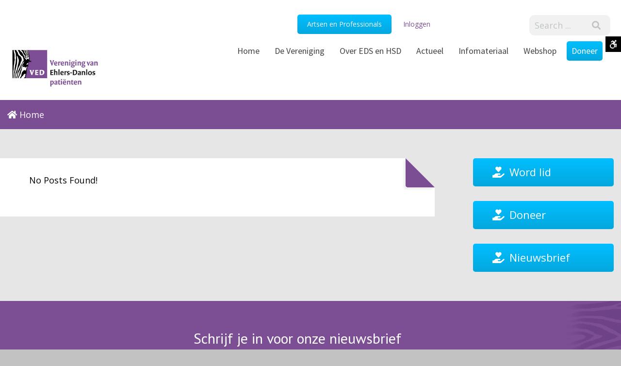

--- FILE ---
content_type: text/html; charset=UTF-8
request_url: https://ehlers-danlos.nl/knowledge_category/atopisch-syndroom/
body_size: 33526
content:

<!DOCTYPE html>

<html lang="nl-NL">

<head>
	<meta charset="UTF-8">
	<meta name="viewport" content="width=device-width, initial-scale=1">
	<link rel="pingback" href="">
	<!--[if lt IE 9]>
		<script src="https://ehlers-danlos.nl/wp-content/themes/pe-services/js/html5shiv.js"></script>
		<![endif]-->
			<link rel="icon" href="https://ehlers-danlos.nl/wp-content/uploads/2018/10/favicon-VED.png" type="image/x-icon" />
		<link rel="shortcut icon" href="https://ehlers-danlos.nl/wp-content/uploads/2018/10/favicon-VED.png" type="image/x-icon" />
	
	<meta name='robots' content='index, follow, max-image-preview:large, max-snippet:-1, max-video-preview:-1' />
	<style>img:is([sizes="auto" i], [sizes^="auto," i]) { contain-intrinsic-size: 3000px 1500px }</style>
	
	<!-- This site is optimized with the Yoast SEO plugin v26.6 - https://yoast.com/wordpress/plugins/seo/ -->
	<title>Atopisch Syndroom | Ehlers Danlos</title>
	<link rel="canonical" href="https://ehlers-danlos.nl/knowledge_category/atopisch-syndroom/" />
	<meta property="og:locale" content="nl_NL" />
	<meta property="og:type" content="article" />
	<meta property="og:title" content="Atopisch Syndroom Archieven - Ehlers Danlos" />
	<meta property="og:url" content="https://ehlers-danlos.nl/knowledge_category/atopisch-syndroom/" />
	<meta property="og:site_name" content="Ehlers Danlos" />
	<meta property="og:image" content="https://ehlers-danlos.nl/wp-content/uploads/2020/04/VEDvierkant-e1585832626543.png" />
	<meta property="og:image:width" content="300" />
	<meta property="og:image:height" content="300" />
	<meta property="og:image:type" content="image/png" />
	<meta name="twitter:card" content="summary_large_image" />
	<script type="application/ld+json" class="yoast-schema-graph">{"@context":"https://schema.org","@graph":[{"@type":"CollectionPage","@id":"https://ehlers-danlos.nl/knowledge_category/atopisch-syndroom/","url":"https://ehlers-danlos.nl/knowledge_category/atopisch-syndroom/","name":"Atopisch Syndroom Archieven - Ehlers Danlos","isPartOf":{"@id":"https://ehlers-danlos.nl/#website"},"breadcrumb":{"@id":"https://ehlers-danlos.nl/knowledge_category/atopisch-syndroom/#breadcrumb"},"inLanguage":"nl-NL"},{"@type":"BreadcrumbList","@id":"https://ehlers-danlos.nl/knowledge_category/atopisch-syndroom/#breadcrumb","itemListElement":[{"@type":"ListItem","position":1,"name":"Home","item":"https://ehlers-danlos.nl/"},{"@type":"ListItem","position":2,"name":"Atopisch Syndroom"}]},{"@type":"WebSite","@id":"https://ehlers-danlos.nl/#website","url":"https://ehlers-danlos.nl/","name":"Ehlers Danlos","description":"Vereniging van Ehlers Danlos","potentialAction":[{"@type":"SearchAction","target":{"@type":"EntryPoint","urlTemplate":"https://ehlers-danlos.nl/?s={search_term_string}"},"query-input":{"@type":"PropertyValueSpecification","valueRequired":true,"valueName":"search_term_string"}}],"inLanguage":"nl-NL"}]}</script>
	<!-- / Yoast SEO plugin. -->


<link rel='dns-prefetch' href='//www.google.com' />
<link rel='dns-prefetch' href='//fonts.googleapis.com' />
<link rel='preconnect' href='https://fonts.gstatic.com' crossorigin />
<link rel="alternate" type="application/rss+xml" title="Ehlers Danlos &raquo; feed" href="https://ehlers-danlos.nl/feed/" />
<link rel="alternate" type="application/rss+xml" title="Ehlers Danlos &raquo; reacties feed" href="https://ehlers-danlos.nl/comments/feed/" />
<link rel="alternate" type="application/rss+xml" title="Ehlers Danlos &raquo; Atopisch Syndroom Knowledge Category feed" href="https://ehlers-danlos.nl/knowledge_category/atopisch-syndroom/feed/" />
<script type="text/javascript">
/* <![CDATA[ */
window._wpemojiSettings = {"baseUrl":"https:\/\/s.w.org\/images\/core\/emoji\/16.0.1\/72x72\/","ext":".png","svgUrl":"https:\/\/s.w.org\/images\/core\/emoji\/16.0.1\/svg\/","svgExt":".svg","source":{"concatemoji":"https:\/\/ehlers-danlos.nl\/wp-includes\/js\/wp-emoji-release.min.js?ver=6.8.3"}};
/*! This file is auto-generated */
!function(s,n){var o,i,e;function c(e){try{var t={supportTests:e,timestamp:(new Date).valueOf()};sessionStorage.setItem(o,JSON.stringify(t))}catch(e){}}function p(e,t,n){e.clearRect(0,0,e.canvas.width,e.canvas.height),e.fillText(t,0,0);var t=new Uint32Array(e.getImageData(0,0,e.canvas.width,e.canvas.height).data),a=(e.clearRect(0,0,e.canvas.width,e.canvas.height),e.fillText(n,0,0),new Uint32Array(e.getImageData(0,0,e.canvas.width,e.canvas.height).data));return t.every(function(e,t){return e===a[t]})}function u(e,t){e.clearRect(0,0,e.canvas.width,e.canvas.height),e.fillText(t,0,0);for(var n=e.getImageData(16,16,1,1),a=0;a<n.data.length;a++)if(0!==n.data[a])return!1;return!0}function f(e,t,n,a){switch(t){case"flag":return n(e,"\ud83c\udff3\ufe0f\u200d\u26a7\ufe0f","\ud83c\udff3\ufe0f\u200b\u26a7\ufe0f")?!1:!n(e,"\ud83c\udde8\ud83c\uddf6","\ud83c\udde8\u200b\ud83c\uddf6")&&!n(e,"\ud83c\udff4\udb40\udc67\udb40\udc62\udb40\udc65\udb40\udc6e\udb40\udc67\udb40\udc7f","\ud83c\udff4\u200b\udb40\udc67\u200b\udb40\udc62\u200b\udb40\udc65\u200b\udb40\udc6e\u200b\udb40\udc67\u200b\udb40\udc7f");case"emoji":return!a(e,"\ud83e\udedf")}return!1}function g(e,t,n,a){var r="undefined"!=typeof WorkerGlobalScope&&self instanceof WorkerGlobalScope?new OffscreenCanvas(300,150):s.createElement("canvas"),o=r.getContext("2d",{willReadFrequently:!0}),i=(o.textBaseline="top",o.font="600 32px Arial",{});return e.forEach(function(e){i[e]=t(o,e,n,a)}),i}function t(e){var t=s.createElement("script");t.src=e,t.defer=!0,s.head.appendChild(t)}"undefined"!=typeof Promise&&(o="wpEmojiSettingsSupports",i=["flag","emoji"],n.supports={everything:!0,everythingExceptFlag:!0},e=new Promise(function(e){s.addEventListener("DOMContentLoaded",e,{once:!0})}),new Promise(function(t){var n=function(){try{var e=JSON.parse(sessionStorage.getItem(o));if("object"==typeof e&&"number"==typeof e.timestamp&&(new Date).valueOf()<e.timestamp+604800&&"object"==typeof e.supportTests)return e.supportTests}catch(e){}return null}();if(!n){if("undefined"!=typeof Worker&&"undefined"!=typeof OffscreenCanvas&&"undefined"!=typeof URL&&URL.createObjectURL&&"undefined"!=typeof Blob)try{var e="postMessage("+g.toString()+"("+[JSON.stringify(i),f.toString(),p.toString(),u.toString()].join(",")+"));",a=new Blob([e],{type:"text/javascript"}),r=new Worker(URL.createObjectURL(a),{name:"wpTestEmojiSupports"});return void(r.onmessage=function(e){c(n=e.data),r.terminate(),t(n)})}catch(e){}c(n=g(i,f,p,u))}t(n)}).then(function(e){for(var t in e)n.supports[t]=e[t],n.supports.everything=n.supports.everything&&n.supports[t],"flag"!==t&&(n.supports.everythingExceptFlag=n.supports.everythingExceptFlag&&n.supports[t]);n.supports.everythingExceptFlag=n.supports.everythingExceptFlag&&!n.supports.flag,n.DOMReady=!1,n.readyCallback=function(){n.DOMReady=!0}}).then(function(){return e}).then(function(){var e;n.supports.everything||(n.readyCallback(),(e=n.source||{}).concatemoji?t(e.concatemoji):e.wpemoji&&e.twemoji&&(t(e.twemoji),t(e.wpemoji)))}))}((window,document),window._wpemojiSettings);
/* ]]> */
</script>
<style id='wp-emoji-styles-inline-css' type='text/css'>

	img.wp-smiley, img.emoji {
		display: inline !important;
		border: none !important;
		box-shadow: none !important;
		height: 1em !important;
		width: 1em !important;
		margin: 0 0.07em !important;
		vertical-align: -0.1em !important;
		background: none !important;
		padding: 0 !important;
	}
</style>
<link rel='stylesheet' id='wp-block-library-css' href='https://ehlers-danlos.nl/wp-includes/css/dist/block-library/style.min.css?ver=6.8.3' type='text/css' media='all' />
<style id='classic-theme-styles-inline-css' type='text/css'>
/*! This file is auto-generated */
.wp-block-button__link{color:#fff;background-color:#32373c;border-radius:9999px;box-shadow:none;text-decoration:none;padding:calc(.667em + 2px) calc(1.333em + 2px);font-size:1.125em}.wp-block-file__button{background:#32373c;color:#fff;text-decoration:none}
</style>
<style id='pms-content-restriction-start-style-inline-css' type='text/css'>


</style>
<style id='pms-content-restriction-end-style-inline-css' type='text/css'>


</style>
<style id='pms-account-style-inline-css' type='text/css'>


</style>
<style id='pms-login-style-inline-css' type='text/css'>


</style>
<style id='pms-recover-password-style-inline-css' type='text/css'>


</style>
<style id='pms-register-style-inline-css' type='text/css'>


</style>
<style id='wppb-content-restriction-start-style-inline-css' type='text/css'>


</style>
<style id='wppb-content-restriction-end-style-inline-css' type='text/css'>


</style>
<style id='wppb-edit-profile-style-inline-css' type='text/css'>


</style>
<style id='wppb-login-style-inline-css' type='text/css'>


</style>
<style id='wppb-recover-password-style-inline-css' type='text/css'>


</style>
<style id='wppb-register-style-inline-css' type='text/css'>


</style>
<style id='global-styles-inline-css' type='text/css'>
:root{--wp--preset--aspect-ratio--square: 1;--wp--preset--aspect-ratio--4-3: 4/3;--wp--preset--aspect-ratio--3-4: 3/4;--wp--preset--aspect-ratio--3-2: 3/2;--wp--preset--aspect-ratio--2-3: 2/3;--wp--preset--aspect-ratio--16-9: 16/9;--wp--preset--aspect-ratio--9-16: 9/16;--wp--preset--color--black: #000000;--wp--preset--color--cyan-bluish-gray: #abb8c3;--wp--preset--color--white: #ffffff;--wp--preset--color--pale-pink: #f78da7;--wp--preset--color--vivid-red: #cf2e2e;--wp--preset--color--luminous-vivid-orange: #ff6900;--wp--preset--color--luminous-vivid-amber: #fcb900;--wp--preset--color--light-green-cyan: #7bdcb5;--wp--preset--color--vivid-green-cyan: #00d084;--wp--preset--color--pale-cyan-blue: #8ed1fc;--wp--preset--color--vivid-cyan-blue: #0693e3;--wp--preset--color--vivid-purple: #9b51e0;--wp--preset--gradient--vivid-cyan-blue-to-vivid-purple: linear-gradient(135deg,rgba(6,147,227,1) 0%,rgb(155,81,224) 100%);--wp--preset--gradient--light-green-cyan-to-vivid-green-cyan: linear-gradient(135deg,rgb(122,220,180) 0%,rgb(0,208,130) 100%);--wp--preset--gradient--luminous-vivid-amber-to-luminous-vivid-orange: linear-gradient(135deg,rgba(252,185,0,1) 0%,rgba(255,105,0,1) 100%);--wp--preset--gradient--luminous-vivid-orange-to-vivid-red: linear-gradient(135deg,rgba(255,105,0,1) 0%,rgb(207,46,46) 100%);--wp--preset--gradient--very-light-gray-to-cyan-bluish-gray: linear-gradient(135deg,rgb(238,238,238) 0%,rgb(169,184,195) 100%);--wp--preset--gradient--cool-to-warm-spectrum: linear-gradient(135deg,rgb(74,234,220) 0%,rgb(151,120,209) 20%,rgb(207,42,186) 40%,rgb(238,44,130) 60%,rgb(251,105,98) 80%,rgb(254,248,76) 100%);--wp--preset--gradient--blush-light-purple: linear-gradient(135deg,rgb(255,206,236) 0%,rgb(152,150,240) 100%);--wp--preset--gradient--blush-bordeaux: linear-gradient(135deg,rgb(254,205,165) 0%,rgb(254,45,45) 50%,rgb(107,0,62) 100%);--wp--preset--gradient--luminous-dusk: linear-gradient(135deg,rgb(255,203,112) 0%,rgb(199,81,192) 50%,rgb(65,88,208) 100%);--wp--preset--gradient--pale-ocean: linear-gradient(135deg,rgb(255,245,203) 0%,rgb(182,227,212) 50%,rgb(51,167,181) 100%);--wp--preset--gradient--electric-grass: linear-gradient(135deg,rgb(202,248,128) 0%,rgb(113,206,126) 100%);--wp--preset--gradient--midnight: linear-gradient(135deg,rgb(2,3,129) 0%,rgb(40,116,252) 100%);--wp--preset--font-size--small: 13px;--wp--preset--font-size--medium: 20px;--wp--preset--font-size--large: 36px;--wp--preset--font-size--x-large: 42px;--wp--preset--spacing--20: 0.44rem;--wp--preset--spacing--30: 0.67rem;--wp--preset--spacing--40: 1rem;--wp--preset--spacing--50: 1.5rem;--wp--preset--spacing--60: 2.25rem;--wp--preset--spacing--70: 3.38rem;--wp--preset--spacing--80: 5.06rem;--wp--preset--shadow--natural: 6px 6px 9px rgba(0, 0, 0, 0.2);--wp--preset--shadow--deep: 12px 12px 50px rgba(0, 0, 0, 0.4);--wp--preset--shadow--sharp: 6px 6px 0px rgba(0, 0, 0, 0.2);--wp--preset--shadow--outlined: 6px 6px 0px -3px rgba(255, 255, 255, 1), 6px 6px rgba(0, 0, 0, 1);--wp--preset--shadow--crisp: 6px 6px 0px rgba(0, 0, 0, 1);}:where(.is-layout-flex){gap: 0.5em;}:where(.is-layout-grid){gap: 0.5em;}body .is-layout-flex{display: flex;}.is-layout-flex{flex-wrap: wrap;align-items: center;}.is-layout-flex > :is(*, div){margin: 0;}body .is-layout-grid{display: grid;}.is-layout-grid > :is(*, div){margin: 0;}:where(.wp-block-columns.is-layout-flex){gap: 2em;}:where(.wp-block-columns.is-layout-grid){gap: 2em;}:where(.wp-block-post-template.is-layout-flex){gap: 1.25em;}:where(.wp-block-post-template.is-layout-grid){gap: 1.25em;}.has-black-color{color: var(--wp--preset--color--black) !important;}.has-cyan-bluish-gray-color{color: var(--wp--preset--color--cyan-bluish-gray) !important;}.has-white-color{color: var(--wp--preset--color--white) !important;}.has-pale-pink-color{color: var(--wp--preset--color--pale-pink) !important;}.has-vivid-red-color{color: var(--wp--preset--color--vivid-red) !important;}.has-luminous-vivid-orange-color{color: var(--wp--preset--color--luminous-vivid-orange) !important;}.has-luminous-vivid-amber-color{color: var(--wp--preset--color--luminous-vivid-amber) !important;}.has-light-green-cyan-color{color: var(--wp--preset--color--light-green-cyan) !important;}.has-vivid-green-cyan-color{color: var(--wp--preset--color--vivid-green-cyan) !important;}.has-pale-cyan-blue-color{color: var(--wp--preset--color--pale-cyan-blue) !important;}.has-vivid-cyan-blue-color{color: var(--wp--preset--color--vivid-cyan-blue) !important;}.has-vivid-purple-color{color: var(--wp--preset--color--vivid-purple) !important;}.has-black-background-color{background-color: var(--wp--preset--color--black) !important;}.has-cyan-bluish-gray-background-color{background-color: var(--wp--preset--color--cyan-bluish-gray) !important;}.has-white-background-color{background-color: var(--wp--preset--color--white) !important;}.has-pale-pink-background-color{background-color: var(--wp--preset--color--pale-pink) !important;}.has-vivid-red-background-color{background-color: var(--wp--preset--color--vivid-red) !important;}.has-luminous-vivid-orange-background-color{background-color: var(--wp--preset--color--luminous-vivid-orange) !important;}.has-luminous-vivid-amber-background-color{background-color: var(--wp--preset--color--luminous-vivid-amber) !important;}.has-light-green-cyan-background-color{background-color: var(--wp--preset--color--light-green-cyan) !important;}.has-vivid-green-cyan-background-color{background-color: var(--wp--preset--color--vivid-green-cyan) !important;}.has-pale-cyan-blue-background-color{background-color: var(--wp--preset--color--pale-cyan-blue) !important;}.has-vivid-cyan-blue-background-color{background-color: var(--wp--preset--color--vivid-cyan-blue) !important;}.has-vivid-purple-background-color{background-color: var(--wp--preset--color--vivid-purple) !important;}.has-black-border-color{border-color: var(--wp--preset--color--black) !important;}.has-cyan-bluish-gray-border-color{border-color: var(--wp--preset--color--cyan-bluish-gray) !important;}.has-white-border-color{border-color: var(--wp--preset--color--white) !important;}.has-pale-pink-border-color{border-color: var(--wp--preset--color--pale-pink) !important;}.has-vivid-red-border-color{border-color: var(--wp--preset--color--vivid-red) !important;}.has-luminous-vivid-orange-border-color{border-color: var(--wp--preset--color--luminous-vivid-orange) !important;}.has-luminous-vivid-amber-border-color{border-color: var(--wp--preset--color--luminous-vivid-amber) !important;}.has-light-green-cyan-border-color{border-color: var(--wp--preset--color--light-green-cyan) !important;}.has-vivid-green-cyan-border-color{border-color: var(--wp--preset--color--vivid-green-cyan) !important;}.has-pale-cyan-blue-border-color{border-color: var(--wp--preset--color--pale-cyan-blue) !important;}.has-vivid-cyan-blue-border-color{border-color: var(--wp--preset--color--vivid-cyan-blue) !important;}.has-vivid-purple-border-color{border-color: var(--wp--preset--color--vivid-purple) !important;}.has-vivid-cyan-blue-to-vivid-purple-gradient-background{background: var(--wp--preset--gradient--vivid-cyan-blue-to-vivid-purple) !important;}.has-light-green-cyan-to-vivid-green-cyan-gradient-background{background: var(--wp--preset--gradient--light-green-cyan-to-vivid-green-cyan) !important;}.has-luminous-vivid-amber-to-luminous-vivid-orange-gradient-background{background: var(--wp--preset--gradient--luminous-vivid-amber-to-luminous-vivid-orange) !important;}.has-luminous-vivid-orange-to-vivid-red-gradient-background{background: var(--wp--preset--gradient--luminous-vivid-orange-to-vivid-red) !important;}.has-very-light-gray-to-cyan-bluish-gray-gradient-background{background: var(--wp--preset--gradient--very-light-gray-to-cyan-bluish-gray) !important;}.has-cool-to-warm-spectrum-gradient-background{background: var(--wp--preset--gradient--cool-to-warm-spectrum) !important;}.has-blush-light-purple-gradient-background{background: var(--wp--preset--gradient--blush-light-purple) !important;}.has-blush-bordeaux-gradient-background{background: var(--wp--preset--gradient--blush-bordeaux) !important;}.has-luminous-dusk-gradient-background{background: var(--wp--preset--gradient--luminous-dusk) !important;}.has-pale-ocean-gradient-background{background: var(--wp--preset--gradient--pale-ocean) !important;}.has-electric-grass-gradient-background{background: var(--wp--preset--gradient--electric-grass) !important;}.has-midnight-gradient-background{background: var(--wp--preset--gradient--midnight) !important;}.has-small-font-size{font-size: var(--wp--preset--font-size--small) !important;}.has-medium-font-size{font-size: var(--wp--preset--font-size--medium) !important;}.has-large-font-size{font-size: var(--wp--preset--font-size--large) !important;}.has-x-large-font-size{font-size: var(--wp--preset--font-size--x-large) !important;}
:where(.wp-block-post-template.is-layout-flex){gap: 1.25em;}:where(.wp-block-post-template.is-layout-grid){gap: 1.25em;}
:where(.wp-block-columns.is-layout-flex){gap: 2em;}:where(.wp-block-columns.is-layout-grid){gap: 2em;}
:root :where(.wp-block-pullquote){font-size: 1.5em;line-height: 1.6;}
</style>
<link rel='stylesheet' id='events-manager-css' href='https://ehlers-danlos.nl/wp-content/plugins/events-manager/includes/css/events-manager.min.css?ver=7.2.3' type='text/css' media='all' />
<style id='events-manager-inline-css' type='text/css'>
body .em { --font-family : inherit; --font-weight : inherit; --font-size : 1em; --line-height : inherit; }
</style>
<link rel='stylesheet' id='dashicons-css' href='https://ehlers-danlos.nl/wp-includes/css/dashicons.min.css?ver=6.8.3' type='text/css' media='all' />
<link rel='stylesheet' id='wp-jquery-ui-dialog-css' href='https://ehlers-danlos.nl/wp-includes/css/jquery-ui-dialog.min.css?ver=6.8.3' type='text/css' media='all' />
<link rel='stylesheet' id='animate-css' href='https://ehlers-danlos.nl/wp-content/plugins/pe-easy-slider/css/animate.css?ver=6.8.3' type='text/css' media='all' />
<link rel='stylesheet' id='pe-easy-slider-css' href='https://ehlers-danlos.nl/wp-content/plugins/pe-easy-slider/css/pe-easy-slider.css?ver=6.8.3' type='text/css' media='all' />
<link rel='stylesheet' id='kbe_theme_style-css' href='https://ehlers-danlos.nl/wp-content/plugins/wp-knowledgebase/template/style.css?ver=1.3.4' type='text/css' media='all' />
<link rel='stylesheet' id='thickbox-css' href='https://ehlers-danlos.nl/wp-includes/js/thickbox/thickbox.css?ver=6.8.3' type='text/css' media='all' />
<link rel='stylesheet' id='wppb-cpm-style-frontend-css' href='https://ehlers-danlos.nl/wp-content/plugins/profile-builder-pro/add-ons-advanced/custom-profile-menus/assets/css/style-frontend.css?ver=3.15.1' type='text/css' media='all' />
<link rel='stylesheet' id='search-filter-plugin-styles-css' href='https://ehlers-danlos.nl/wp-content/plugins/search-filter-pro/public/assets/css/search-filter.min.css?ver=2.5.21' type='text/css' media='all' />
<link rel='stylesheet' id='pe-recent-posts-css' href='https://ehlers-danlos.nl/wp-content/plugins/pe-recent-posts/css/pe-recent-posts.css?ver=6.8.3' type='text/css' media='all' />
<link rel='stylesheet' id='style-css' href='https://ehlers-danlos.nl/wp-content/uploads/pe-services/css/style.css' type='text/css' media='all' />
<style id='style-inline-css' type='text/css'>
.logged-in p.logged-out {
    display: none;
}
</style>
<link rel='stylesheet' id='normalize-css' href='https://ehlers-danlos.nl/wp-content/themes/pe-services/css/normalize.min.css?ver=4.1.1' type='text/css' media='all' />
<link rel='stylesheet' id='font-awesome-all-css' href='https://ehlers-danlos.nl/wp-content/themes/pe-services/css/font-awesome/all.css?ver=5.12.0' type='text/css' media='all' />
<link rel='stylesheet' id='font-awesome-v4-shims-css' href='https://ehlers-danlos.nl/wp-content/themes/pe-services/css/font-awesome/v4-shims.css?ver=5.12.0' type='text/css' media='all' />
<link rel='stylesheet' id='theme-css' href='https://ehlers-danlos.nl/wp-content/uploads/pe-services/css/theme.css' type='text/css' media='all' />
<link rel='stylesheet' id='highcontrast-css' href='https://ehlers-danlos.nl/wp-content/uploads/pe-services/css/high-contrast.css' type='text/css' media='all' />
<link rel='stylesheet' id='nightversion-css' href='https://ehlers-danlos.nl/wp-content/uploads/pe-services/css/night-version.css' type='text/css' media='all' />
<link rel="preload" as="style" href="https://fonts.googleapis.com/css?family=Source%20Sans%20Pro:400%7COpen%20Sans:400%7CPT%20Sans:400&#038;display=swap&#038;ver=1766130774" /><link rel="stylesheet" href="https://fonts.googleapis.com/css?family=Source%20Sans%20Pro:400%7COpen%20Sans:400%7CPT%20Sans:400&#038;display=swap&#038;ver=1766130774" media="print" onload="this.media='all'"><noscript><link rel="stylesheet" href="https://fonts.googleapis.com/css?family=Source%20Sans%20Pro:400%7COpen%20Sans:400%7CPT%20Sans:400&#038;display=swap&#038;ver=1766130774" /></noscript><link rel='stylesheet' id='wppb_stylesheet-css' href='https://ehlers-danlos.nl/wp-content/plugins/profile-builder/assets/css/style-front-end.css?ver=3.15.1' type='text/css' media='all' />
<script type="text/javascript" src="https://ehlers-danlos.nl/wp-includes/js/jquery/jquery.min.js?ver=3.7.1" id="jquery-core-js"></script>
<script type="text/javascript" src="https://ehlers-danlos.nl/wp-includes/js/jquery/jquery-migrate.min.js?ver=3.4.1" id="jquery-migrate-js"></script>
<script type="text/javascript" src="https://ehlers-danlos.nl/wp-content/plugins/pe-recent-posts/js/bootstrap.min.js?ver=3.3.0" id="bootstrap.min-js"></script>
<script type="text/javascript" src="https://ehlers-danlos.nl/wp-includes/js/jquery/ui/core.min.js?ver=1.13.3" id="jquery-ui-core-js"></script>
<script type="text/javascript" src="https://ehlers-danlos.nl/wp-includes/js/jquery/ui/mouse.min.js?ver=1.13.3" id="jquery-ui-mouse-js"></script>
<script type="text/javascript" src="https://ehlers-danlos.nl/wp-includes/js/jquery/ui/sortable.min.js?ver=1.13.3" id="jquery-ui-sortable-js"></script>
<script type="text/javascript" src="https://ehlers-danlos.nl/wp-includes/js/jquery/ui/datepicker.min.js?ver=1.13.3" id="jquery-ui-datepicker-js"></script>
<script type="text/javascript" id="jquery-ui-datepicker-js-after">
/* <![CDATA[ */
jQuery(function(jQuery){jQuery.datepicker.setDefaults({"closeText":"Sluiten","currentText":"Vandaag","monthNames":["januari","februari","maart","april","mei","juni","juli","augustus","september","oktober","november","december"],"monthNamesShort":["jan","feb","mrt","apr","mei","jun","jul","aug","sep","okt","nov","dec"],"nextText":"Volgende","prevText":"Vorige","dayNames":["zondag","maandag","dinsdag","woensdag","donderdag","vrijdag","zaterdag"],"dayNamesShort":["zo","ma","di","wo","do","vr","za"],"dayNamesMin":["Z","M","D","W","D","V","Z"],"dateFormat":"d MM yy","firstDay":1,"isRTL":false});});
/* ]]> */
</script>
<script type="text/javascript" src="https://ehlers-danlos.nl/wp-includes/js/jquery/ui/resizable.min.js?ver=1.13.3" id="jquery-ui-resizable-js"></script>
<script type="text/javascript" src="https://ehlers-danlos.nl/wp-includes/js/jquery/ui/draggable.min.js?ver=1.13.3" id="jquery-ui-draggable-js"></script>
<script type="text/javascript" src="https://ehlers-danlos.nl/wp-includes/js/jquery/ui/controlgroup.min.js?ver=1.13.3" id="jquery-ui-controlgroup-js"></script>
<script type="text/javascript" src="https://ehlers-danlos.nl/wp-includes/js/jquery/ui/checkboxradio.min.js?ver=1.13.3" id="jquery-ui-checkboxradio-js"></script>
<script type="text/javascript" src="https://ehlers-danlos.nl/wp-includes/js/jquery/ui/button.min.js?ver=1.13.3" id="jquery-ui-button-js"></script>
<script type="text/javascript" src="https://ehlers-danlos.nl/wp-includes/js/jquery/ui/dialog.min.js?ver=1.13.3" id="jquery-ui-dialog-js"></script>
<script type="text/javascript" id="events-manager-js-extra">
/* <![CDATA[ */
var EM = {"ajaxurl":"https:\/\/ehlers-danlos.nl\/wp-admin\/admin-ajax.php","locationajaxurl":"https:\/\/ehlers-danlos.nl\/wp-admin\/admin-ajax.php?action=locations_search","firstDay":"1","locale":"nl","dateFormat":"yy-mm-dd","ui_css":"https:\/\/ehlers-danlos.nl\/wp-content\/plugins\/events-manager\/includes\/css\/jquery-ui\/build.min.css","show24hours":"1","is_ssl":"1","autocomplete_limit":"10","calendar":{"breakpoints":{"small":560,"medium":908,"large":false},"month_format":"M Y"},"phone":"","datepicker":{"format":"d\/m\/Y","locale":"nl"},"search":{"breakpoints":{"small":650,"medium":850,"full":false}},"url":"https:\/\/ehlers-danlos.nl\/wp-content\/plugins\/events-manager","assets":{"input.em-uploader":{"js":{"em-uploader":{"url":"https:\/\/ehlers-danlos.nl\/wp-content\/plugins\/events-manager\/includes\/js\/em-uploader.js?v=7.2.3","event":"em_uploader_ready"}}},".em-event-editor":{"js":{"event-editor":{"url":"https:\/\/ehlers-danlos.nl\/wp-content\/plugins\/events-manager\/includes\/js\/events-manager-event-editor.js?v=7.2.3","event":"em_event_editor_ready"}},"css":{"event-editor":"https:\/\/ehlers-danlos.nl\/wp-content\/plugins\/events-manager\/includes\/css\/events-manager-event-editor.min.css?v=7.2.3"}},".em-recurrence-sets, .em-timezone":{"js":{"luxon":{"url":"luxon\/luxon.js?v=7.2.3","event":"em_luxon_ready"}}},".em-booking-form, #em-booking-form, .em-booking-recurring, .em-event-booking-form":{"js":{"em-bookings":{"url":"https:\/\/ehlers-danlos.nl\/wp-content\/plugins\/events-manager\/includes\/js\/bookingsform.js?v=7.2.3","event":"em_booking_form_js_loaded"}}},"#em-opt-archetypes":{"js":{"archetypes":"https:\/\/ehlers-danlos.nl\/wp-content\/plugins\/events-manager\/includes\/js\/admin-archetype-editor.js?v=7.2.3","archetypes_ms":"https:\/\/ehlers-danlos.nl\/wp-content\/plugins\/events-manager\/includes\/js\/admin-archetypes.js?v=7.2.3","qs":"qs\/qs.js?v=7.2.3"}}},"cached":"","bookingInProgress":"Wacht tot de reservering verstuurd is.","tickets_save":"Ticket opslaan","bookingajaxurl":"https:\/\/ehlers-danlos.nl\/wp-admin\/admin-ajax.php","bookings_export_save":"Exporteer boekingen","bookings_settings_save":"Instellingen opslaan","booking_delete":"Weet je zeker dat je dit wilt verwijderen?","booking_offset":"30","bookings":{"submit_button":{"text":{"default":"Reservering versturen","free":"Reservering versturen","payment":"Reservering versturen","processing":"Processing ..."}},"update_listener":""},"bb_full":"Uitverkocht","bb_book":"Reserveer nu","bb_booking":"Reserveren...","bb_booked":"Reservering verstuurd","bb_error":"Reservering Error. Opnieuw proberen?","bb_cancel":"Annuleren","bb_canceling":"Bezig met annuleren...","bb_cancelled":"Geannuleerd","bb_cancel_error":"Geannuleerd Error. Opnieuw proberen?","txt_search":"Zoeken","txt_searching":"Bezig met zoeken...","txt_loading":"Aan het laden..."};
/* ]]> */
</script>
<script type="text/javascript" src="https://ehlers-danlos.nl/wp-content/plugins/events-manager/includes/js/events-manager.js?ver=7.2.3" id="events-manager-js"></script>
<script type="text/javascript" src="https://ehlers-danlos.nl/wp-content/plugins/events-manager/includes/external/flatpickr/l10n/nl.js?ver=7.2.3" id="em-flatpickr-localization-js"></script>
<script type="text/javascript" src="https://ehlers-danlos.nl/wp-content/plugins/profile-builder-pro/add-ons-advanced/custom-profile-menus/assets/js/wppb_cpm_main.js?ver=3.15.1" id="wppb-cpm-script-js"></script>
<script type="text/javascript" id="search-filter-plugin-build-js-extra">
/* <![CDATA[ */
var SF_LDATA = {"ajax_url":"https:\/\/ehlers-danlos.nl\/wp-admin\/admin-ajax.php","home_url":"https:\/\/ehlers-danlos.nl\/","extensions":[]};
/* ]]> */
</script>
<script type="text/javascript" src="https://ehlers-danlos.nl/wp-content/plugins/search-filter-pro/public/assets/js/search-filter-build.min.js?ver=2.5.21" id="search-filter-plugin-build-js"></script>
<script type="text/javascript" src="https://ehlers-danlos.nl/wp-content/plugins/search-filter-pro/public/assets/js/chosen.jquery.min.js?ver=2.5.21" id="search-filter-plugin-chosen-js"></script>
<link rel="https://api.w.org/" href="https://ehlers-danlos.nl/wp-json/" /><link rel="alternate" title="JSON" type="application/json" href="https://ehlers-danlos.nl/wp-json/wp/v2/knowledge_category/1638" /><link rel="EditURI" type="application/rsd+xml" title="RSD" href="https://ehlers-danlos.nl/xmlrpc.php?rsd" />
<meta name="generator" content="WordPress 6.8.3" />
<meta name="generator" content="Redux 4.5.9" /><!-- Google Tag Manager -->
<script>(function(w,d,s,l,i){w[l]=w[l]||[];w[l].push({'gtm.start':
new Date().getTime(),event:'gtm.js'});var f=d.getElementsByTagName(s)[0],
j=d.createElement(s),dl=l!='dataLayer'?'&l='+l:'';j.async=true;j.src=
'https://www.googletagmanager.com/gtm.js?id='+i+dl;f.parentNode.insertBefore(j,f);
})(window,document,'script','dataLayer','GTM-TS235FQ');</script>
<!-- End Google Tag Manager -->
<meta name="facebook-domain-verification" content="3fpywfmb40xubuytb2lggyylszqmwx" />
<meta name="google-site-verification" content="TKZP5qfDSRH6TRuu_R5qsJFaF2u1xpB3zy8xsbx40Co" />

<!--Hier geen cookiebot code neerzetten. Hij moet in Tag Manager-->    <script>
    (function() {
        // Detect iPads (both new and old versions)
        var isIpad = /iPad|Macintosh/i.test(navigator.userAgent) && 'ontouchend' in document;

        // Detect if the device is a mobile phone
        var isMobile = /Android|webOS|iPhone|iPod|BlackBerry|IEMobile|Opera Mini/i.test(navigator.userAgent);

        // Redirect mobile devices (excluding iPads) to /m/ if on the homepage
        if (!isIpad && isMobile && window.location.pathname === '/' && screen.width <= 767 && !window.location.search.startsWith('?s')) {
            window.location.href = "/m/";
        }

        // Redirect iPad users back to the homepage if they are on the /m/ page
        if (isIpad && window.location.pathname === '/m/') {
            window.location.href = "/";
        }
    })();
    </script>
    <script type="text/javascript">window.cookiePath = "/";</script><style type="text/css">.recentcomments a{display:inline !important;padding:0 !important;margin:0 !important;}</style><!-- SEO meta tags powered by SmartCrawl https://wpmudev.com/project/smartcrawl-wordpress-seo/ -->
<link rel="canonical" href="https://ehlers-danlos.nl/knowledge_category/atopisch-syndroom/" />
<script type="application/ld+json">{"@context":"https:\/\/schema.org","@graph":[{"@type":"Organization","@id":"https:\/\/ehlers-danlos.nl\/#schema-publishing-organization","url":"https:\/\/ehlers-danlos.nl","name":"Ehlers Danlos"},{"@type":"WebSite","@id":"https:\/\/ehlers-danlos.nl\/#schema-website","url":"https:\/\/ehlers-danlos.nl","name":"Ehlers Danlos","encoding":"UTF-8","potentialAction":{"@type":"SearchAction","target":"https:\/\/ehlers-danlos.nl\/search\/{search_term_string}\/","query-input":"required name=search_term_string"}},{"@type":"CollectionPage","@id":"https:\/\/ehlers-danlos.nl\/knowledge_category\/atopisch-syndroom\/#schema-webpage","isPartOf":{"@id":"https:\/\/ehlers-danlos.nl\/#schema-website"},"publisher":{"@id":"https:\/\/ehlers-danlos.nl\/#schema-publishing-organization"},"url":"https:\/\/ehlers-danlos.nl\/knowledge_category\/atopisch-syndroom\/"},{"@type":"BreadcrumbList","@id":"https:\/\/ehlers-danlos.nl\/knowledge_category\/atopisch-syndroom?knowledge_category=atopisch-syndroom\/#breadcrumb","itemListElement":[{"@type":"ListItem","position":1,"name":"Home","item":"https:\/\/ehlers-danlos.nl"},{"@type":"ListItem","position":2,"name":"Archive for Atopisch Syndroom"}]}]}</script>
<!-- /SEO -->
		<style type="text/css" id="wp-custom-css">
			.wcagfocus *:focus {
    outline: 2px dashed #7c4e94 !important;
}
ol li::marker {
    font-weight: 700 !important;
    color: #7b4e93;
}
.pum-theme-509 .pum-content, .pum-theme-lightbox .pum-content {
    color: #000000;
    font-family: inherit;
    padding-left: 70px;
    padding-right: 70px;
}
.pum-theme-509 .pum-title, .pum-theme-lightbox .pum-title {
    color: #000000;
    text-align: left;
    text-shadow: 0px 0px 0px rgba( 2, 2, 2, 0.23 );
    font-family: inherit;
    font-size: 32px;
    line-height: 36px;
    margin-top: 20px;
    padding-left: 70px;
    padding-bottom: 20px;
}
.no-copy p {
  -webkit-user-select: none;  /* Chrome all / Safari all */
  -moz-user-select: none;     /* Firefox all */
  -ms-user-select: none;      /* IE 10+ */
  user-select: none;          /* Likely future */     
}


/* portrait phone (< 480px) */
@media screen and (max-width:29.9999em) {
#pe-top1 {
    padding-top: 60px;
    padding-bottom: 30px;
    color: #444;
    background: #fff;
    display: none;
}
}

@media (max-width: 991px){
.pe-main-menu .nav-dropdown .nav-dropdown-in {
    background: #f5f5f5;
    margin-left: 95px;
	}}

@media (max-width: 991px){
.pe-main-menu .pe-nav-container.is-visible {
    margin-top: 100px;
	}}

	/*-- AANMELDEN ALV --*/
.page-id-1675 input.wpcf7-form-control::placeholder {
    color: #000;
    opacity: 1;
}
.page-id-1675 input[type="text"] {
	color: #000;
}
.page-id-1675 .wpcf7-select {
    color: #000;
}

@media only screen and (max-width: 768px) {
	.bottom-2-nieuwsbrief {
		width: 100% !important;
	}
	.sidebar_nieuwsbrief {
		display: none;
	}
}

.mobile-grid-container.box-8 {
	width: 80%;
  display: inline-block;
}
.mobile-grid-container.box-9 {
	margin: 0;
}

.page-id-6903 figure#attachment_6908 {
    width: auto !important;
}


		</style>
		<style id="sccss">a.button {
    background-color: #7b4e93;
    color: #ffff;
}
a.button:hover {
    background-color: #f1f1f1;
    color: #7b4e93;
}







@media (max-width: 480px) {
    .category-webinars .page-header {
         display: block; 
    }
}

.pe-article .page-header {
		display: block;
}

.gform_confirmation_wrapper {
    background: #f2f2f2;
    padding: 30px;
}

iframe.video-embed {
    width: 100%;
    height: auto;
    aspect-ratio: 16/9;
}

.page-id-50 .wp-post-image {
	display: none;
}

.page-id-50 .wp-caption {
    max-width: 100% !important;
}

.page-id-50 .wp-caption img {
    width: 100% !important;
    height: auto !important;
}

.page-id-50 .wp-caption-text {
    text-align: center;
    padding-top: 8px;
    font-size: 0.9rem;
    color: #555;
}

/* --- Beighton Score illustratie --- */
.illustratie {
    pointer-events: none;
}


/* --- Campagne pagina --- */
.page-id-12561 iframe {
  width: 640px;
  height: 330px;
}
.page-id-12311 #pe-content-wrapp, .page-id-12418 #pe-content-wrapp, 
.page-id-12435 #pe-content-wrapp, .page-id-12440 #pe-content-wrapp {
  width: 90%;
  margin: 0 auto;
}
.page-id-12435 .button {
	background: #02b6f2;
	border-radius: 5px;
	color: #fff;
}
.page-id-12435 .button:hover {
	background: #7b4e93;
}
.page-id-12311 .button {
  background: #02b6f2;
  margin-top: -20px;
  margin-bottom: 20px;
  border-radius: 5px;
	color: #fff;
}
.page-id-12311 .button:hover {
	background: #7b4e93;
}
.page-id-12311 .video-container {
        display: inline-block;
        margin-right: 10px; /* Optioneel: voeg wat ruimte toe tussen de video's */
    }

.page-id-12311 iframe {
        width: 458px; /* Verminder de breedte van de video's */
        height: 300px; /* Pas indien nodig de hoogte van de video's aan */
    }

@media only screen and (min-width: 768px) {
.page-id-12311 .pe-article-content, .page-id-12418 .pe-article-content, 
.page-id-12435 .pe-article-content, .page-id-12440 .pe-article-content {
  width: 80%;
  margin: 0 auto;
}
}
.page-id-12311 .page-header, .page-id-12418 .page-header,
.page-id-12435 .page-header, .page-id-12440 .page-header  {
	display: none;	
}
.page-id-12311 h1, .page-id-12418 h1, 
.page-id-12435 h1, .page-id-12440 h1 {
  font-size: 60px !important;
  line-height: normal;
  color: #7b4e93;
	overflow-wrap: break-word;
}
.page-id-12311 h2, .page-id-12418 h2,
.page-id-12440 h2 {
  font-size: 40px;
	line-height: normal;
	line-height: normal;
}
.page-id-12311 iframe {
    max-width: 100% !important;
	}
.page-id-12311 .titel-container {
  display: flex;
  align-items: center;
}
.page-id-12311 .titel-container img {
  margin-right: 20px;
  width: 50px;
}
.page-id-12311 .onder-titel {
  margin-top: -30px;
  margin-bottom: 40px;
}
/* cta*/
.page-id-12311 .cta-grid {
  display: grid;
  grid-template-columns: repeat(3, 1fr);
  gap: 20px;
  padding: 60px 0px;
}
.page-id-12311 .cta-container {
  text-align: center;
  padding: 0px 50px 50px 50px;
	background: #f0efef;
}
.page-id-12311 .cta-icon {
  background: #7b4e93;
  width: fit-content;
  margin: 0 auto;
  border-radius: 50%;
  padding: 20px;
	margin-top: -20px;
}
.page-id-12311 .cta-icon img {
  width: 40px;
  height: 40px;
}
.page-id-12311 .cta-heading {
   color: #7b4e93;
   font-size: 24px;
   margin-bottom: 20px;
}
.page-id-12311 .cta-button {
   display: inline-block;
   background-color: #02b6f2;
   color: #fff;
   padding: 10px 20px;
   border-radius: 5px;
   text-decoration: none;
   transition: background-color 0.3s ease;
}
.page-id-12311 .cta-button:hover {
   background-color: #7c4e94;
}
/* Crowdfunding */
.page-id-12435 h2 {
  color: #7b4e93;
}

/* Lose ambassadeurs */
.page-id-12380 #pe-content-wrapp,
.page-id-12382 #pe-content-wrapp,
.page-id-12385 #pe-content-wrapp,
.page-id-12387 #pe-content-wrapp,
.page-id-12389 #pe-content-wrapp,
.page-id-12391 #pe-content-wrapp,
.page-id-12395 #pe-content-wrapp,
.page-id-12397 #pe-content-wrapp,
.page-id-12399 #pe-content-wrapp,
.page-id-12401 #pe-content-wrapp,
.page-id-12403 #pe-content-wrapp {
  width: 90%;
  margin: 0 auto;
}
@media only screen and (min-width: 768px) {
.page-id-12380 .pe-article-content,
.page-id-12382 .pe-article-content,
.page-id-12385 .pe-article-content,
.page-id-12387 .pe-article-content,
.page-id-12389 .pe-article-content,
.page-id-12391 .pe-article-content,
.page-id-12395 .pe-article-content,
.page-id-12397 .pe-article-content,
.page-id-12399 .pe-article-content,
.page-id-12401 .pe-article-content,
.page-id-12403 .pe-article-content {
  width: 80%;
  margin: 0 auto;
}
}
.page-id-12380 .page-header,
.page-id-12382 .page-header,
.page-id-12385 .page-header,
.page-id-12387 .page-header,
.page-id-12389 .page-header,
.page-id-12391 .page-header,
.page-id-12395 .page-header,
.page-id-12397 .page-header,
.page-id-12399 .page-header,
.page-id-12401 .page-header,
.page-id-12403 .page-header {
	display: none;	
}
.page-id-12380 h1,
.page-id-12382 h1,
.page-id-12385 h1,
.page-id-12387 h1,
.page-id-12389 h1,
.page-id-12391 h1,
.page-id-12395 h1,
.page-id-12397 h1,
.page-id-12399 h1,
.page-id-12401 h1,
.page-id-12403 h1 {
  font-size: 50px !important;
  line-height: normal;
  color: #7b4e93;
}
.page-id-12380 h2,
.page-id-12382 h2,
.page-id-12385 h2,
.page-id-12387 h2,
.page-id-12389 h2,
.page-id-12391 h2,
.page-id-12395 h2,
.page-id-12397 h2,
.page-id-12399 h2,
.page-id-12401 h2,
.page-id-12403 h2 {
  font-size: 40px;
	line-height: normal;
	line-height: normal;
}
/* Ambassadeurs */
.page-id-12418 .grid-container {
  display: grid;
  grid-template-columns: repeat(auto-fit, minmax(300px, 1fr));
  gap: 20px;
}
.page-id-12418 .card {
  background-color: #f0efef;
  border-radius: 0px;
  padding: 20px;
  text-align: center;
}
.page-id-12418 .card img {
  object-position: top;
}
.page-id-12418 .card p {
	color: #020202;
	margin-top: 0px;
}
.page-id-12418 .card h3 {
  color: #7b4e93;
  font-size: 22px !important;
	margin-top: 10px;
  margin-bottom: 10px;
}
.page-id-12418 .card img {
  width: 100%;
  border-radius: 5px;
  margin-bottom: 10px;
}
.page-id-12418 .lees-meer {
  display: inline-block;
  background-color: #01b9f6;
  color: white;
  padding: 8px 16px;
  border-radius: 5px;
  text-decoration: none;
	margin-top: 30px;
}
.page-id-12418 .lees-meer:hover {
  background-color: #4a2c59;
	transform: translateY(-2px);
}

/* Resonsive */
@media only screen and (min-width: 768px) and (max-width: 1280px) {
.page-id-12311 .cta-grid {
  grid-template-columns: repeat(2, 1fr);
}
}
@media only screen and (max-width: 767px) {
.page-id-12311 h1, .page-id-12418 h1, 
.page-id-12435 h1, .page-id-12440 h1 {
  	font-size: 30px !important;
	}
.page-id-12311 h2, .page-id-12418 h2, 
.page-id-12435 h2, .page-id-12440 h2 {
  	font-size: 26px !important;
	}
.page-id-12311 #pe-content-wrapp {
  	padding: 30px 30px ;
	}
.page-id-12311 .cta-grid {
  	grid-template-columns: auto;
	}
.page-id-12311 .cta-container {
  margin: 15px 0px;
	}
	.page-id-12418 .grid-container {
		grid-template-columns: initial;
	}
}



/* --- over de vereniging (voorstel) -------- */
	.page-id-50 .grid-container img {
			width: 275px;
			height: 275px;
			margin-bottom: 20px;
	} 
/* ---------------------------- */
.page-id-8 .em-item-image-placeholder,
.page-id-8 .em-events-widget li::before {
  display: none !important;
}
.page-id-8 .pe-title {
  font-weight: 900 !important;
}
html .page-id-8 .em-item-name {
  font-weight: bold;
  font-size: 18px !important;
    text-decoration: none !important;
}
.page-id-8 .em-item-name a {
  text-decoration: none;
}
.page-id-8 .em-item-name a:hover {
  text-decoration: underline !important;
}
.page-id-8 #myCarousel-pe_recent_posts-7 a:hover {
  text-decoration: underline !important;
}
.page-id-8 .em-item.em-event {
  margin-bottom: 20px;
}
.page-id-8 .pe-recent-posts-title-tag {
  font-size: 18px !important;
}
.page-id-8 #myCarousel-pe_recent_posts-7 li {
  margin-bottom: 20px;
}
.page-id-8 #pe-top2 {
    padding-top: 0px;
}
.page-id-8 #pe-breadcrumbs, .page-id-11166 #pe-content {
  display: none;
}
.page-id-11166 .header-informatie-inhoud {
  display: block;
} 
.header-informatie-inhoud p {
  margin-top: 0px;
}
.page-id-8 #custom_html-22 {
  background: #eee;
}
.page-id-8 .home-blok-folder {
  right: -5%;
}

/* ------------------------------------------------ */

.page-id-5493 #pe-content,
.search-bank {
    background: #fff !important;
}
.search-bank .date {
    text-transform: capitalize;
}
.search-bank .subheading-category {
    text-align: left !important;
}
.page-id-5493 #pe-right {
        display: none;
    width: 0%;
}
.page-id-5493 #pe-content-wrapp {
    width: 100%;
}
.page-id-5493 #pe-content-wrapp:after,
.search-bank #pe-content-wrapp:after {
    border-top: 0 !important;
    border-right: 0 !important;
    border-bottom: 0 !important;
    border-left: 0 !important;
    box-shadow: none !important;
}
.page-id-5493 .knowledgebase,
.search-bank #pe-content-wrapp {
    border: 1px solid #ccc;
    padding: 30px 30px 0px 30px;
    border-radius: 5px;
}
#kbe-content {
    padding: 30px;
    border: 1px solid #cccccc;
    background: #f2f2f2;
}
.tax-kbe_taxonomy div#kbe-content {
    max-width: 1440px;
    margin: 50px auto;
}
.kbe-category-title {
    font-size: 1.45rem;
}
.search-bank #pe-content-wrapp {
    padding: 0px 30px 0px 30px;
}
.page-id-5493 .searchandfilter,
.search-bank .searchandfilter {
    background: #f2f2f2;
    padding: 40px 25px;
    border: 1px solid #cccccc;
}
.page-id-5493 .kbe-count {
    display: none;
}

.page-id-5493 .searchandfilter {
    margin-bottom: 45px;
    float:  left;
      width: 100%;
}
.page-id-5493 li.sf-field-search {
    float: left;
    width: 100%;
}
.page-id-5493 li.sf-field-post_date,
.page-id-5493 li.sf-field-post-meta-auteurs,
.page-id-5493 li.sf-field-taxonomy-kbe_taxonomy,
.page-id-5493 li.sf-field-post-meta-zoektermen_nl,
.page-id-5493 li.sf-field-post-meta-zoektermen_uk,
.page-id-5493 li.sf-field-post-meta-apa6 {
    width: 16.666%;
      min-width: 150px;
    float: left;
      padding-right: 15px!important;
}
.page-id-5493 li.sf-field-submit {
    float: left;
    width: 100%;
}
.page-id-5493 .chosen-container.chosen-container-single {
    width: 100%!important;
}

.page-id-5493 .searchandfilter ul li input {
    border: 1px solid #ccc;
}
.chosen-container-single .chosen-single,
.chosen-container-active .chosen-single {
    background: #fff!important;
    border: 1px solid #ccc!important;
    border-radius: 0;
    box-shadow: none!important;
    padding: 12px 15px;
}
.chosen-container-single .chosen-single div {
    padding: 15px 0;
}

body:not(.category-vacatures) #pe-content-top {
    display: none;
}

.page-id-5493 .kbe-category {
    /* border: 1px solid #ccc; */
    border-radius: 3px;
    /* padding: 30px; */
    width: 100%;
    margin: 25px 0;
}
.page-id-5493 ul:not([class]) li:before,
.page-id-5493 ul.pe-dark li:before,
.page-id-5493 ul.pe-light li:before,
.search-bank ul:not([class]) li:before,
.search-bank ul.pe-dark li:before,
.search-bank ul.pe-light li:before {
    content: '';
}
.page-id-5493 .searchandfilter ul li,
.search-bank .searchandfilter ul li {
    padding: 0;
}
.page-id-5493 .searchandfilter h4,
.search-bank .searchandfilter h4 {
    margin: 8px 0 0 0;
}
.page-id-5493 .searchandfilter label,
.search-bank .searchandfilter label{
    display: inline-block;
    margin: 0;
    padding: 0;
    width: 100%;
}
.page-id-5493 .searchandfilter ul li select,
.page-id-5493 .searchandfilter ul li input,
.search-bank .searchandfilter ul li select,
.search-bank .searchandfilter ul li input {
    width: 100%;
}
.page-id-5493 .searchandfilter ul li input[type="submit"],
.search-bank .searchandfilter ul li input[type="submit"] {
    background: #7a4e93;
    color: #fff;
    margin-top: 30px;
      min-width: 300px;
    width: 300px;
}
.page-id-5493 .searchandfilter ul li input[type="submit"]:hover,
.search-bank .searchandfilter ul li input[type="submit"]:hover {
        background: #01a8df;
}
.single-kbe_knowledgebase #main {
    max-width: 1440px;
    padding-right: 15px !important;
    padding-left: 15px !important;
    margin-right: auto;
    margin-left: auto;
}
.single-kbe_knowledgebase #kbe-content {
    margin-bottom: 50px;
}
.single-kbe_knowledgebase #pe-bottom2 {
        display: none;
}
@media (max-width: 767px) {
    .page-id-5493 #pe-content-wrapp:after, .search-bank #pe-content-wrapp:after {
        border-top: 15px solid #ffffff !important;
        border-right: 15px solid #ffffff !important;
        border-bottom: 15px solid #7b4e93 !important;
        border-left: 15px solid #7b4e93 !important;
        width: 30px !important;
        height: 30px !important;
        top: 30px;
        right: 30px;
    }
    .page-id-5493 .searchandfilter li, .page-id-5493 .searchandfilter input {
        width: 100% !important;
        padding-right: 0 !important;
    }
    .page-id-5493 .searchandfilter input {
        width: 100% !important;
        min-width: initial !important;
    }
    .single-kbe_knowledgebase .entry-title {
        font-size: 22px !important;
    }
}

/* --- FONTS --- */
#pe-right a.home-button2 {
        display: block;
                color: #fff;
            background-color: #7B4E93;
            background: linear-gradient(to bottom,#7B4E93 , #7B4E93);
            padding: 10px 40px;
            border-radius: 5px;
            font-size: 22px;
            text-decoration: none;
    }
#pe-right a.home-button2:hover {
        display: block;
                background-color: #05a7de;
                background: linear-gradient(to bottom,#00bfff , #05a7de);
    }

        h1 {
      font-size: 30px!important;
      font-weight: 600!important;
        }
    h3 {
        font-size: 18px!important;
    }

/* --- TOP BAR --- */
    #pe-top-bar {
        padding-top: 30px;
    }
    #pe-top-bar .menu>li>a {
        font-size: 14px!important;
        color: #000;
    }

        .page-id-152 .arts {
            background: #01b9f7 !important;
                color:    #fff !important;
        }
        .page-id-152 .arts span::before {
                content: none !important;
        }


    #pe-top-bar .pe-widget-raw {
        float: right;
        margin-left: 0!important;
        padding: 0;
    }
    #pe-top-bar #search-3 {
        width: 18%;
    }
#pe-top-bar #nav_menu-5 {
    width: 45%;
}
@media (min-width: 1105px) and (max-width: 1329px)  {
    #pe-top-bar #nav_menu-5 {
        width: 35%;
    }
}


@media (min-width: 991px) and (max-width: 1105px)  {
    #pe-top-bar #nav_menu-5 {
        width: 30%;
    }
}

@media (min-width: 813px) and (max-width: 991px) {
    #pe-top-bar #nav_menu-5 {
        width: 70%;
    }
        #pe-top-bar #search-3 {
        width: 30%;
    }
}

@media (max-width: 813px) {
    #pe-top-bar #nav_menu-5 {
        width: 100%;
    }
        iframe{
            max-width: 350px;
            max-height: 200px;
}
}

@media (max-width: 450px) {
    #pe-top-bar #nav_menu-5 {
        width: 100%;
    }
        iframe{
            max-width: 250px;
            max-height: 150px;
}
}
    .top-bar-menu-button a, 
		.main-menu-button a {
        background: linear-gradient(to bottom,#00bfff , #05a7de);
        color: #fff!important;
        padding: 10px 20px!important;
        line-height: 20px!important;
        border-radius: 5px;
				margin: 0px 0 5px 10px !important;
				overflow: hidden;
    }
		.top-bar-menu-button a:hover, 
		.main-menu-button a:hover {
			background: linear-gradient(to bottom, #aa7bc3 , #7a4e92);
		} 
		.pe-main-menu .pe-nav-container>.nav-menu>.menu-item.main-menu-button>a:before {
			background: transparent !important;
		}

/* --- ZOEKBALK --- */
		#pe-top-bar .pe-search-box {
				padding-right: 7px;
				text-align: right;
		}
    .pe-search-box .pe-search-input input {
        background: #f1f1f1;
        border-radius: 10px 0 0 10px;
        padding: 10px!important;
    }
    .searchform .button {
        background: #f1f1f1;
        color: #c0c4c5;
        border-radius: 0 10px 10px 0;
        margin-left: -4px;
        padding: 11px 20px!important;
    }

/* --- HEADER --- */
		.pe-logo img {
  		width: 200px;
		}
    ul#menu-hoofdmenu {
        margin-top: 10px;
}
  #pe-main-menu.pe-main-menu .pe-nav-container>.nav-menu>.menu-item>a {
      padding: 0px 10px!important;
      margin: 0px 5px!important;
      line-height: 40px!important;
  }
    #pe-header {
        background-image: url(/wp-content/uploads/2018/10/home-achtergrond-1.jpg)!important;
        height: 650px;
        background-repeat: no-repeat!important;
        background-size: cover!important;
        background-position: 0% 46%!important;
        border-top: 15px solid #7b4e93;
    }
        .header-alv-blok {
                text-align: right;
                margin-top: 0!important;
            padding-right: 95px!important;
        }
    .header-tekst-blok {
        float: right!important;
            background: #7a4e9270;
        color: #fff;
        margin-top: 0px !important;
        margin-right: 5%;
        padding: 30px 60px 60px !important;
        background-image: url(/wp-content/uploads/2018/10/strepen.png);
            background-repeat: no-repeat;
            background-position: right;
        }
    .header-tekst-blok h2 {
        margin: 15px 0 10px;
    }
    .header-tekst-blok p {
        margin-top: 0!important;
        margin-left: 10%!important;
        line-height: 24px
    }
    .header-tekst-blok a {
        text-decoration: none;
        color: #fff!important;
        line-height: 24px;
    }
    .header-tekst-blok a:hover {
        font-weight: 900;
    }
    .header-tekst-blok a:before {
        content: "\f0da";
        font-family: "Font Awesome 5 Free";
        font-weight: 900;
        margin-right: 10px;
    }
    #pe-logo-nav {
        border-top: none!important;
    }

/* --- NAVIGATION --- */
    .pe-main-menu .pe-nav-container>.nav-menu>.menu-item>a {
        padding: 10px 15px!important;
        margin: 10px 5px;
        line-height: 55px!important;
    }
    .pe-main-menu .pe-nav-container>.nav-menu>.menu-item>a:before {
        bottom: 0px!important;
        top: inherit!important;
        background: #05a7de!important;
    }

/* --- TOP 1 --- */
.header-informatie-inhoud {
        font-size: 14px;
    text-align: center;
    background: #fff;
    color: #555;
    position: absolute;
    left: 5%;
    width: 275px;
    height: 275px;
    padding: 0px;
    border-radius: 500px;
    box-shadow: 0px 2px 5px #0004;
}
        #text-15.intro_widget.pe-widget.widget.widget_text {
            background-color: white;
            padding: 50px;
        width: 80%;
            margin-top: 60px;
        }
    .top-1-blok {
                text-align: center;
        padding: 50px 120px!important;
    }
    .top-1-blok.divider:after {
        content: "";
        height: 100%;
        width: 27px;
        display: block;
        position: absolute;
        right: -14px;
        top: 0;
        background-image: url(/wp-content/uploads/2018/10/home-lijn01.png);
            background-position: center;
        background-size: 100%;
        background-repeat: no-repeat;
    }

/* col-md-6 top-1-blok divider pe-widget widget widget_text */
    .top-1-blok .pe-widget-in.clearfix {
        width: 100%;
        margin: auto;
    }

/* --- TOP 2 --- */
    .top-2-custom-html {
        padding-left: 0!important;
        padding-right: 0!important;
    }
    .top-2-blok-1 {
        background-image: url(/wp-content/uploads/2018/10/home-achtergrond-2.jpg);
        min-height: 600px;
        width: 50%;
        float: left;
    }
    .top-2-blok-2 {
        background-color: #7b4e93;
        min-height: 600px;
        width: 50%;
        float: right;
    }
    .blok-2-inhoud {
        background: #fff;
        color: #555;
        position: absolute;
        top: 18%;
        right: 15%;
        width: 50%;
        padding: 45px 85px;
        box-shadow: 0px 2px 5px #0004;
    }
    .blok-2-inhoud h2 {
        color: #7a4f92;
        margin-top: 0;
    }

/* --- TOP 4 --- */
    .top-4-custom-html {
        padding-left: 0!important;
        padding-right: 0!important;
    }
    .top-4-blok-1 {
        background-image: url(/wp-content/uploads/2021/09/high-angle-view-of-doctor-giving-pen-to-patient-to-ZQY9B54.jpg);
        min-height: 500px;
        width: 50%;
        float: left;
    }
    .top-4-blok-2 {
        background-color: #7b4e93;
        min-height: 500px;
        width: 50%;
        float: right;
    }
    .blok-4-inhoud {
                text-align: center;
        background: #fff;
        color: #555;
        position: absolute;
        top: 13%;
        right: 35%;
        width: 375px;
                height: 375px;
        padding: 75px;
                border-radius: 500px;
        box-shadow: 0px 2px 5px #0004;
    }
    .blok-4-inhoud h2 {
        color: #7a4f92;
        margin-top: 0;
    }
#custom_html-13{
        margin-bottom: 0;
}
#pe-top4{
        padding-bottom: 5px;
}

#pe-top4 #pe-top4-in{
        max-width: none;
}

/* --- TOP 3 --- */
    #pe-top3 {
        margin-bottom: 5%;
    }
    .page-id-8 img.attachment-large.size-large.wp-post-image {
        width: 100%;
        height: 250px;
        object-fit: cover;
        border-radius: 5px;
    }
    #pe-top3 h2.pe-title {
        color: #7a4e92;
    }
    #pe-top3 a.readmore {
        margin-top: 20px;
        text-decoration: underline;
    }
        #pe-top3 a.readmore:hover {
        text-decoration: none;
        }
    #pe-top3 h3.pe-recent-posts-title-tag {
        font-size: 24px!important;
        margin-bottom: 20px!important;
        font-weight: 300;
    }
        .home .col-md-7 {
            width: 50.333333%;
        }

/* --- BOTTOM 2 --- */
        .bottom-2-nieuwsbrief {
                width: 40%!important;
                margin: auto;
                float: none!important;
        }
        .bottom-2-nieuwsbrief  #input_10_1 {
                padding: 10px;
                border-radius: 5px;
        }
        @media (max-width: 767px) {
            .bottom-2-nieuwsbrief {
                width: auto !important;
            }
        }

/* --- BOTTOM 3 --- */
    #pe-bottom3 {
        background: linear-gradient(to right, white 50%, #eeeeee 50%);
        padding-top: 0px!important;
        padding-bottom: 0px!important;
        margin: 8% 0!important;
    }
    #pe-bottom3 h2 {
        color: #7b4e93;
        font-weight: 400;
        font-size: 30px;
        margin-top: 30px;
        margin-bottom: 0;
    }
    .home-blok-com {
          padding-top: 40px;
    }
    .home-blok-folder {
        padding: 40px 75px !important;
        right: -9%;
    }
    .home-blok-folder img {
        margin-bottom: 0;
    }

/* --- SIDEBAR --- */
    #pe-right a.home-button {
        display: block;
    }


/* --- STREPEN --- */
    .top-2-blok-2, .top-4-blok-2 {
        background-image: url(/wp-content/uploads/2018/10/strepen.png);
        background-repeat: no-repeat;
        background-size: 30% 100%;
        background-position: right;
    }
    #pe-bottom2 {
        background-image: url(/wp-content/uploads/2018/10/strepen.png)!important;
        background-repeat: no-repeat!important;
        background-size: 15% 150%!important;
        background-position: right!important;
    }
    @media (max-width: 767px) {
        #pe-bottom2 {
            background-size: cover !important;
        }
    }

/* --- KADERS --- */
		.kader {
			margin: 30px 0 30px;
			padding: 40px;
			background: #eee;
		}
		.kader.paars {
			background: #7b4e93;
			color: white;
		}
		@media (max-width: 767px) {
			.kader {
				padding: 30px;
			}
		}

/* --- HEADINGS 'N FONTS --- */
    h1, h2, h3, h4, h5, h6, .h1, .h2, .h3, .h4, .h5, .h6 {
        font-family: 'PT Sans'!important;
    }


/* --- BUTTONS &amp; LINKS --- */
    .home-button-wrapper {
        margin-top: 60px;
    }
    a.home-button {
        color: #fff;
            background-color: #05a7de;
            background: linear-gradient(to bottom,#00bfff , #05a7de);
        padding: 10px 40px;
        border-radius: 5px;
        font-size: 22px;
        text-decoration: none;
    }
    a.home-button.word-lid:before, a.home-button.doneer:before {
        font-family: "Font Awesome 5 Free";
        display: inline-block;
        font-style: normal;
        font-variant: normal;
        text-rendering: auto;
        -webkit-font-smoothing: antialiased;
        font-weight: 900;
        margin-right: 10px;
    }
    a.home-button.word-lid:before {
        content: "\f0c0";
    }
    a.home-button.doneer:before {
        content: "\f4be";
    }
    a.home-button:hover {
        text-decoration: none;
        background: linear-gradient(to bottom, #aa7bc3  , #7a4e92);
    }
        a.tekst-link {
        color: #07a7df;
        }
    a.readmore,  a.readmore:hover {
        padding: 0;
        border: none;
        color: #07a7df;
        font-weight: inherit;
        text-transform: inherit;
    }

        html input.wpcf7-form-control.wpcf7-submit {
            background: linear-gradient(to bottom,#00bfff , #05a7de);
        }

/* --- WIDGETS --- */
    .pe-widget h2.pe-title, .pe-widget-raw h2.pe-title,
    .pe-widget h3.pe-title, .pe-widget-raw h3.pe-title {
          border-bottom: none!important;
    }
    .pe-widget h2.pe-title:after, .pe-widget-raw h2.pe-title:after,
    .pe-widget h3.pe-title:after, .pe-widget-raw h3.pe-title:after {
          display: none;
    }
    .pe-widget h2.pe-title span:first-child, .pe-widget-raw h2.pe-title span:first-child,
        .pe-widget h3.pe-title span:first-child, .pe-widget-raw h3.pe-title span:first-child {
        color: inherit!important;
    }

/* --- OVER DE VERENIGING PAGE --- */
        .grid-container {
        display: grid;
        grid-template-columns: repeat(auto-fill, minmax(200px, 1fr));
        grid-gap: 30px;
        align-items: stretch;
      font-size: 16px;
        }

        .grid-container img {
        box-shadow: 2px 2px 6px 0px rgba(0,0,0,0.3);
            width: 200px;
        height: 220px;
      object-fit: cover;
        }

/* --- LID WORDEN PAGE --- */
        .let_op_kolom {
            background-color: #BCD3DF;
        padding: 20px;
         }
    #gform_1 .gfield_consent_label {
    font-size: 15px;
    }

/* --- BLOG --- */
    .pe-item-image.pull-left {
        width: 100%;
    }
        .attachment-large.size-large.wp-post-image {
                height: 250px;
                object-fit: contain;
                border-radius: 5px;
        }

/* .single-event .pe-article-content p:nth-child(4) {
    display: none;
} */
.single-event .logo-grid {
    display: grid;
    grid-template-columns: 1fr 1fr 1fr 1fr;
    justify-content: center;
    align-items: center;
    gap: 50px;
}
@media (max-width: 990px) {
	.single-event .logo-grid {
    grid-template-columns: 1fr 1fr;
		row-gap: 10px;
		margin-bottom: 50px;
	}
}
.postid-6985.single-event .pe-article-content p:nth-child(4), .postid-7617.single-event .pe-article-content p:nth-child(4) {
    display: block;
}

/* --- Artsen en Professionals --- */
        .page-id-91 .thumbnail-box-in {
                border-left: 3px solid #7b4e93;
                background: #f3f3f3;
                padding: 20px 30px;
        }

/* ---  Webinars --- */
        .page-id-174 .thumbnail-box-in {
                border-left: 3px solid #7b4e93;
                background: #f3f3f3;
                padding: 20px 30px;
        }

/* ---  Ervaringsverhalen --- */
		.page-id-68 #pe-content-in > .row {
				display: flex;
		}
		.page-id-68 #pe-content-wrapp {
				width: 90%;
				margin: 0 auto !important;
		}
		.page-id-68 #pe-content-bottom .row {
				margin-left: 0;
				margin-right: 0;
		}
		.page-id-68 .thumbnail-box {
				padding: 0 !important;
		}
		.page-id-68 .pe-recent-posts-outer .item {
				display: grid;
				grid-template-columns: 1fr 1fr 1fr;
				gap: 20px;
		}
		.page-id-68 .pe-recent-posts-outer .item ul {
				background-color: #f0efef;
				border-radius: 0px;
				padding: 20px;
				text-align: center;
		}
		.page-id-68 .pe-recent-posts-outer .clearfix::before {
				display: none;
		}
		.page-id-68 .pe-recent-posts-outer .wp-post-image {
				width: 100%;
				height: auto;
				aspect-ratio: 1.2;
				object-fit: cover;
				border-radius: 5px;
				box-shadow: 2px 2px 6px 0px rgba(0,0,0,0.3);
		}
		.page-id-68 .thumbnail-box h3 {
				color: #7b4e93 !important;
				font-size: 22px !important;
				margin-top: 10px;
				margin-bottom: 10px;
		}
		.page-id-68 .thumbnail-box .readmore {
				display: inline-block !important;
				background-color: #01b9f6;
				color: white !important;
				padding: 8px 16px !important;
				border-radius: 5px;
				font-size: 16px !important;
				text-decoration: none;
				margin-top: 30px !important;
		}
		.page-id-68 .thumbnail-box .readmore:hover {
				background-color: #4a2c59;
				transform: translateY(-2px);
		}
		.page-id-68 .pe-recent-posts-outer .wp-post-image[src*="sd.jpg"] {
				object-position: 50% 10%;
		}
		@media (max-width: 1455px) {
				.page-id-68 .pe-recent-posts-outer .item {
					grid-template-columns: 1fr 1fr;
				}
		}
		@media (min-width: 1012px) {
				.page-id-68 #pe-maincontent, .page-id-68 #pe-content-bottom {
					width: 80%;
					margin: 30px auto;
				}
		}
		@media (max-width: 1011px) {
				.page-id-68 .pe-recent-posts-outer .item {
					grid-template-columns: 1fr;
				}
		}
				

/* --- CONTACTPAGE --- */
		textarea {
				max-width: 100%;
		}
    .contactpage-block input.wpcf7-form-control.wpcf7-text.wpcf7-validates-as-required, .contactpage-block input.wpcf7-form-control.wpcf7-submit {
        float: none;
        width: auto;
    }
    .contactpage-block .wpcf7-form-control.wpcf7-text.wpcf7-validates-as-required,
    .contactpage-block .wpcf7-form-control.wpcf7-text,.contactpage-block .wpcf7-form-control.wpcf7-textarea,
        .wpcf7-form-control.wpcf7-select {
        border: 5px solid #7b4e9333;
        border-radius: 5px;
    }

/* --- formulieren --- */
    .gform_wrapper input.large, .gform_wrapper input.medium,
    .gform_wrapper input.small, .gform_wrapper select.large, 
		.gform_wrapper .ginput_container_name input, 
		.gform_wrapper .ginput_container_address input, 
    .gform_wrapper select.medium, .gform_wrapper select.small,
    .gform_wrapper textarea.large, .gform_wrapper textarea.medium, 
		.gform_wrapper textarea.small, .gform_wrapper input.datepicker {
            border: 5px solid #7b4e9333;
            border-radius: 5px;
            padding: 10px!important;
    }

/* --- TABLES--- */
    .locatie-tabel td {
        border: 1px solid;
    }

/*TYPE PAGE + REGIODAGEN */
        table td, .regio_table_inhoud {
      padding: 10px!important;
      font-size: 16px!important;
        }

        .first_column, .second_column {
      background-color: #BDD3DF;
      font-size: 18px;
        }
        table {
        border-collapse: collapse;
        }

        @media
        only screen and (max-width: 760px),
        (min-device-width: 768px) and (max-device-width: 1024px)  {


        table, thead, tbody, th, td, tr {
        display: block;
    }
    thead tr {
        position: absolute;
        top: -9999px;
        left: -9999px;
  }
}

/* --- EVENTLIST AGENDA PAGE --- */
        .events-table {
      text-align: left;
      background-color: #fff;
        }

        .events-table th, .css-events-list table.events-table td {
      padding: 10px;        }


/* --- REGIODAGEN PAGE --- */
        .table_dataenpl {
      background-color: #BCD3DF!important;
        }

/* --- SUBPAGE style --- */
    #pe-content {
        background: #e6e6e6;
    }
    #pe-breadcrumbs+#pe-content {
        padding-top: 60px!important;
    }
    #pe-breadcrumbs {
        padding-top: 15px!important;
        padding-bottom: 15px;
        background: #7b4e93;
        color: #fff;
    }
    .pe-breadcrumb>li a {
        color: #fff!important;
        text-decoration: none;
    }
    #pe-content-wrapp {
        background: #fff;
        padding: 30px 60px;
        width: 70%;
        margin-right: 5%;
        margin-bottom: 3%;
    }
    #pe-content-wrapp:after {
        content: "";
        display: block;
        position: absolute;
        top: 0;
        right: 0;
        width: 60px;
        height: 60px;
        border-top: 30px solid #e6e6e6;
        border-right: 30px solid #e6e6e6;
        border-bottom: 30px solid #7b4e93;
        border-left: 30px solid #7b4e93;
        background-color: white;
        box-shadow: -4px 4px 4px 0px #eee;
        border-radius: 0 0 0 5px;
    }

/* --- sidebar nieuwsbrief --- */
    .sidebar_nieuwsbrief input.wpcf7-form-control.wpcf7-text.wpcf7-validates-as-required,
    .sidebar_nieuwsbrief input.wpcf7-form-control.wpcf7-submit {
        width: 100%;
        margin: 0;
    }
    .sidebar_nieuwsbrief input.wpcf7-form-control.wpcf7-text.wpcf7-validates-as-required {
        margin-bottom: 30px;
    }
    .sidebar_nieuwsbrief {
        background: #fff;
        padding: 30px 30px 10px 30px;
        width: calc(100% - 30px)!important;
        margin: 0 15px;
    }
    .sidebar_nieuwsbrief:after {
        content: "";
        display: block;
        position: absolute;
        top: 0;
        right: 0;
        width: 60px;
        height: 60px;
        border-top: 30px solid #e6e6e6;
        border-right: 30px solid #e6e6e6;
        border-bottom: 30px solid #7b4e93;
        border-left: 30px solid #7b4e93;
        background-color: white;
        box-shadow: -4px 4px 4px 0px #eee;
        border-radius: 0 0 0 5px;
    }
    .sidebar_nieuwsbrief .pe-title {
        padding-bottom: 0!important;
    }
        .gform_wrapper .gform_footer input.button, .gform_wrapper .gform_footer input[type=submit] {
                color: #fff;
                background-color: #05a7de;
                background: linear-gradient(to bottom,#00bfff , #05a7de);
                padding: 20px 40px;
                border-radius: 5px;
                font-size: 22px;
                text-decoration: none;
                width: 100%;
        }
        #pe-right #input_10_1 {
                padding: 15px;
                border-radius: 5px;
        }

/* --- FOOTER --- */
    #pe-footer-mod {
        background-image: url(/wp-content/uploads/2018/10/footer-achtergrond.png)!important;
        background-repeat: no-repeat!important;
        background-position: right!important;
        background-size: 15% 100%;
    }
    @media (max-width: 767px) {
        #pe-footer-mod {
            background-size: cover !important;
            background-position: -70% 50% !important;
        }
    }

        @media only screen
  and (min-device-width: 320px)
  and (max-device-width: 480px)
  and (-webkit-min-device-pixel-ratio: 2) {


        #pe-footer-mod {
    /*background-size: 40% 100%!important;*/
    }
}


    #pe-footer-mod .pe-widget .pe-title {
        margin-bottom: 0;
        font-size: 1.2em!important;
    }
    #pe-footer-mod .menu li>a {
        border-top: none;
        padding: 4px 0!important;
    }
    #pe-footer-mod .menu li a:hover,
    #pe-footer-mod .menu li a:active,
    #pe-footer-mod .menu .current-menu-item > a {
      font-weight: 900;
    }
    #pe-footer {
        padding: 10px 0!important;
    }
    #pe-copyrights-info {
        text-align: center;
    }

/* --- WCAG --- */
    #pe-wcag {
        float: left!important;
    }
    .night #pe-top-bar .menu>li>a, .highcontrast #pe-top-bar .menu>li>a,
    .highcontrast2 #pe-top-bar .menu>li>a, .highcontrast3 #pe-top-bar .menu>li>a,
        .highcontrast .pe-breadcrumb>li a, .highcontrast2 .pe-breadcrumb>li a, .highcontrast3 .pe-breadcrumb>li a,
        .highcontrast .blok-2-inhoud h2, .highcontrast2 .blok-2-inhoud h2, .highcontrast3 .blok-2-inhoud h2,
        .highcontrast #pe-bottom3 h2, .highcontrast2 #pe-bottom3 h2, .highcontrast3 #pe-bottom3 h2,
        .highcontrast #pe-top3 h2.pe-title, .highcontrast2 #pe-top3 h2.pe-title, .highcontrast3 #pe-top3 h2.pe-title {
        color: inherit!important;
    }
.highcontrast3 .header-tekst-blok a {
        color: #000 !important;
    }
    .highcontrast #pe-breadcrumbs, .highcontrast2 #pe-breadcrumbs, .highcontrast3 #pe-breadcrumbs {
        background: inherit;
        color: inherit;
    }
    .night .blok-2-inhoud {
        background: #ccc;
    }
    .highcontrast .blok-2-inhoud,.highcontrast2 .blok-2-inhoud,
    .highcontrast .header-tekst-blok,.highcontrast2 .header-tekst-blok{
        background: #000;
        color: inherit;
    }
    .highcontrast3 .blok-2-inhoud, .highcontrast3 .header-tekst-blok {
        background: #ffff02;
        color: inherit;
    }
    .night #pe-bottom3, .night #pe-content-wrapp, .night #pe-content,
    .highcontrast #pe-bottom3, .highcontrast #pe-content-wrapp, .highcontrast #pe-content,
    .highcontrast2 #pe-bottom3, .highcontrast2 #pe-content-wrapp, .highcontrast2 #pe-content,
    .highcontrast3 #pe-bottom3, .highcontrast3 #pe-content-wrapp, .highcontrast3 #pe-content {
      background: inherit;
    }
    .night #pe-content-wrapp:after,.highcontrast #pe-content-wrapp:after,
    .highcontrast2 #pe-content-wrapp:after,.highcontrast3 #pe-content-wrapp:after {
      display: none;
    }
    body.highcontrast .pe-main-menu .pe-nav-container>.nav-menu>.menu-item>a:before,
    body.highcontrast2 .pe-main-menu .pe-nav-container>.nav-menu>.menu-item>a:before,
    body.highcontrast3 .pe-main-menu .pe-nav-container>.nav-menu>.menu-item>a:before {
        visibility: hidden;
    }
        /* buttons */
    body.highcontrast a.home-button {
        background: #fff;
        color: #000;
    }
    body.highcontrast a.home-button:hover {
        background: #8bfffb;
    }
    body.highcontrast2 a.home-button {
        background: #ff0;
        color: #000;
    }
    body.highcontrast2 a.home-button:hover {
      background: #8bfffb;
    }
    body.highcontrast3 a.home-button {
        background: #000;
        color: #ff0;
    }
    body.highcontrast3 a.home-button:hover {
        background: #00f;
    }
    .highcontrast .top-bar-menu-button a, .highcontrast2 .top-bar-menu-button a, .highcontrast3 .top-bar-menu-button a {
      background: none;
    }
/* --- END WCAG --- */

/* -- RESPONSIVENESS --- */
@media ( max-width: 991px) {
  .home .col-md-7 {
        width: 90.333%;
    }
  html .home-blok-folder {
    right: 0%;
    padding: 40px 15px !important;
    }
        .blok-4-inhoud {
        right: 25%;
    }
}

@media ( min-width: 768px) and (max-width: 991px) {
    .top-1-blok {
        padding: 50px 20px!important;
        width: 50%;
        display: inline-block;
    }
        .blok-4-inhoud {
        right: 20%;
    }
}
@media (min-width: 481px) and (max-width: 991px) {
    .blok-2-inhoud {
        width: 90%;
        right: 5%;
        top: 12%;
    }
  /*.home-blok-folder {
    background: #eee;
  }*/
  #pe-bottom3 {
    background: transparent;
  }
  #pe-footer-mod .pe-widget {
    width: 49%;
    display: inline-block;
  }
  #pe-content-wrapp {
    width: 95%;
    margin: auto;
    margin-bottom: 20px;
  }

}
@media (max-width: 480px) {
    #pe-wcag .pe-wcag-settings>li li.separator {
        display: inline-block!important;
    }
    #search-3 {
        width: 50%;
        float: left!important;
    }
    #nav_menu-5 {
        width: 50%;
        float: right!important;
    }
    #pe-wcag {
        width: 100%;
    }
    .pe-main-menu .nav-toggle {
        padding: 10px 0!important;
    }
    #pe-bar-left {
        padding: 0 0 20px!important;
    }
    #pe-top-bar {
        padding-top: 15px;
    }
    #pe-content-wrapp {
        padding: 30px;
        padding-top: 60px;
        width: 95%;
        margin: auto;
        margin-bottom: 20px;
    }
    input.wpcf7-form-control.wpcf7-text.wpcf7-validates-as-required, input.wpcf7-form-control.wpcf7-submit {
        width: 100%;
        margin-top: 5%;
        border-radius: 5px;
    }
    .blok-4-inhoud {
        right: 10%;
    }
}

/*--- MOBIEL --- */
@media (max-width: 813px) {
  html form.searchform {
    display: none;
    }
    html #search-3, #nav_menu-5 {
    width: 100%;
    }
    html #pe-wcag .pe-wcag-settings>li {
    float: right;
    text-align: center;
    margin: 10px;
    }
}

/* --- --- */
.nav-dropdown {
        margin-left: -100px !important;
}
.pe-main-menu .pe-nav-container.is-visible {
    margin-top: 70px;
}

@media (max-width: 991px){
    .pe-main-menu .pe-nav-container{
        top: 386px;
    }
    #menu-hoofdmenu > li {
        background: white;
    }
    #menu-hoofdmenu > .menu-item-has-children > .nav-dropdown.is-visible {
        width: 115%;
    }
    .nav-dropdown .nav-dropdown.is-visible {
        width: 130%;
    }
}

@media (max-width: 480px) {
        #pe-top-bar {
                display: block !important;
        }
}

@media (max-width: 480px) {
        #pe-logo-nav {
            margin-top: 30px;
        }
}

@media (max-width: 480px) {
        .page-header {
            display: none;
        }
        .blog .page-header {
                display: block;
        }
        #pe-wcag, #menu-item-140, #menu-item-616 {
        display: none !important;
        }
}
@media screen and (max-width: 480px) {
    .wdpu-606 .wdpu-content, .wdpu-606.no-img .wdpu-content {
    padding: 30px 30px !important;
    width: 50% !important;
        }
  input.wpcf7-form-control.wpcf7-submit {
    width: 80% !important;
  }
}
@media screen and (min-width: 768px) {
  .shop {
    display: none;
  }
}

.pe-main-menu .nav-toggle button {
  background: #fff!important;
}
.pe-main-menu .nav-toggle button:hover {
    color: #555;
}
/* --- MOBILE WEBAPP --- */
@media (max-width: 767px) {
    body.page-id-152 {
        background: #fff;
    }
  .page-id-152 #pe-maincontent {
    margin: 0;
    }
    .page-id-152 #pe-top-bar,
    .page-id-152 #pe-top1,
    .page-id-152 #pe-bottom2,
    .page-id-152 #pe-footer-mod,
    .page-id-152 #pe-footer,
    .page-id-152 #pe-content-wrapp::after,
    .page-id-152 .page-header {
        display: none!important;
    }
    .page-id-152 #pe-content,
    .page-id-152 #pe-content-in {
        padding: 0;
    }
    .page-id-152 #pe-content-wrapp {
        width: 100%;
        margin-bottom: 0;
        padding-top: 0;
    }
  .page-id-152 .grecaptcha-badge {
    position: relative!important;
    left: 15px;
    display: none;
  }
    .page-id-152 #pe-logo-nav {
      margin-top: 20px;
  }
}
.mobile-grid-wrapper {
    display: grid;
    grid-template-columns: 1fr 1fr;
    grid-column-gap: 10px;
        grid-row-gap: 10px;
}

.mobile-grid-container.box-1,
.mobile-grid-container.box-7, 
.mobile-grid-container.box-8 {
    grid-column: 1 / span 2;
}
/* Voeg minimale hoogte toe aan alle grid containers met achtergrondafbeeldingen */
.mobile-grid-container.box-2,
.mobile-grid-container.box-3,
.mobile-grid-container.box-4,
.mobile-grid-container.box-4b,
.mobile-grid-container.box-5,
.mobile-grid-container.box-6,
.mobile-grid-container.box-7 {
    min-height: 150px;
}

/* box 4b (Nieuws) */
.mobile-grid-container.box-4b {
    background: url(/wp-content/uploads/2020/01/advertisements-batch-blur-business-518543-scaled.jpg);
    background-size: cover;
    background-position: center;
}
.mobile-grid-container {
    text-align: center;
    text-decoration: none;
    position: relative;
    border-radius: 3px;
}
.mobile-grid-container::after {
    content: "";
    width: 100%;
    height: 102%;
    background: #ffffff4d;
    display: block;
    left: 0;
    top: 0;
    position: absolute;
    z-index: 10;
    transition: .3s all ease-in-out;
}
.mobile-grid-container:hover::after,
.mobile-grid-container.box-2::after {
    background: transparent;
}
.mobile-grid-container.box-1::after,
.mobile-grid-container.box-8::after {
    display: none;
}
.mobile-grid-container.box-2:hover::after {
    content: "";
    width: 100%;
    height: 102%;
    display: block;
    position: absolute;
    visibility: visible;
    background: #7b4e9366;
}
/* box 1 */
  .mobile-grid-container.box-1 {
      background: #F2F2F2;
      padding: 10px;
  }
  .box-1 .grid-button::before {
      font-family: "Font Awesome 5 Free";
      font-weight: 900;
      content: "\f13e";
      margin-right: 5px;
  }
  .logged-in .mobile-grid-container.box-1.inloggen {
      display: none;
  }
  body:not(.logged-in) .mobile-grid-container.box-1.uitloggen {
      display: none;
  }
/* box 2 */
  .mobile-grid-container.box-2 {
      background: url(/wp-content/uploads/2019/03/background-block-1.png);
        background-size: cover;
  }
/* box 3 */
  .mobile-grid-container.box-3 {
      background: url(/wp-content/uploads/2019/03/female-doctor-with-x-ray-working-at-the-office-PYZCVN7.png);
      background-size: cover;
  }
/* box 4 */
  .mobile-grid-container.box-4 {
      background: url(/wp-content/uploads/2019/03/Mask-Group-1.png);
      background-size: cover;
  }
/* box 5 */
  .mobile-grid-container.box-5 {
      background: url(/wp-content/uploads/2019/03/aerial-view-of-calendar-with-coffee-cup-PA2MNCP.png);
      background-size: cover;
  }
/* box 6 */
  .mobile-grid-container.box-6 {
      background: url(/wp-content/uploads/2019/03/stack-of-books-PHK9HTC.png);
      background-size: cover;
  }
/* box 7 */
  .mobile-grid-container.box-7 {
      background: url(/wp-content/uploads/2019/03/business-computer-device-35550.png);
      background-size: cover;
  }
/* box 8 */
  .mobile-grid-container.box-8 {
      background: #9869AC;
      padding: 10px;
      color: #fff;
  }
  .box-8 .grid-button::before {
      font-family: "Font Awesome 5 Free";
      font-weight: 400;
      content: "\f0e0";
      margin-right: 5px;
  }
/* box 9 */
  .mobile-grid-container.box-9 {
      /*background: url(/wp-content/uploads/2020/01/finance-news-newspaper-stocks-102720-scaled.jpg);*/
			background: url(/wp-content/uploads/2021/09/call-center-agent-at-office-53V9FT6.jpg);
			background-size: cover;
			background-position: 50% 50%;
  }
/* link-inner */
  .grid-link-inner {
      align-self: center;
      /* line-height: 150px; */
      background: #fff;
      color: #7b4e93;
      padding: 5px 15px;
      border-radius: 7px;
        z-index: 100;
        position: relative;
        margin-top: 100px;
      display: inline-block;
      margin-bottom: 20px;
        font-weight: bolder !important;
            font-size: 14px;
        margin-left: 15px;
            margin-right: 15px;
  }
  .grid-button {
      font-weight: bold;
  }
  .mobile-grid-container.box-1:hover {
      background: #9869AC;
      color: #fff;
  }
  .mobile-grid-container.box-8:hover {
      color: #9869AC;
      background: #f2f2f2;
  }

@media (max-width: 991px) {
.pe-main-menu .pe-nav-container.is-visible {
    margin-top: 15px !important;
}
.pe-main-menu .pe-nav-container>.nav-menu>.menu-item {
    padding: 10px 0 !important;
}
ul#menu-hoofdmenu {
    height: 100vh;
}}

.page-id-5103 a {
        word-wrap: break-word;
}

/* --- Artsen &amp; Professionals --- */
.tegel {
    margin: 20px 0px;
    padding: 20px;
    background: #f2f2f2;
}
.tegel p {
    margin-bottom: 20px;
        margin-left: 15px !important;
}
.tegel p a::before {
    content: '› ';
    color: #000;
    font-weight: 800;
        position: absolute;
        margin-left: -15px;
}
.tegel img {
    width: 100%;
    height: 200px;
    object-fit: cover;
}
html .tegel-foto {
    margin-left: 0px !important;
}

/* Activiteiten voorbeeld */
.page-id-76 tr, .page-id-72 tr {
    border-bottom: solid #f2f2f2;
}
.page-id-76 .tegel {
    min-height: 360px;
}
/* https://ehlers-danlos.nl/welkom/ */
    .page-id-11528 .downloads {
            display: grid;
            grid-template-columns: 1fr 1fr;
            gap: 10px;
            margin-top: 20px;
    }
    .page-id-11528 .downloads a.home-button {
            font-size: 15px;
            text-align: center;
            padding: 10px 20px;
    }
    @media (max-width: 767px) {
            .page-id-11528 .downloads {
                    display: grid;
                    grid-template-columns: 1fr;
                    gap: 10px;
                    margin-top: 20px;
            }
    }

/* MailChimp popup fix */
@media (max-width: 768px) {
  .mc-modal, .mc-modal-bg {
    display: block !important;
    visibility: visible !important;
  }
  .mc-modal {
    height: 400px !important;
    margin-top: 170px;
  }
  .mc-banner {
    visibility: hidden !important;
  }
  .mc-modal iframe {
    width: 100% !important;
    height: 380px !important;
    max-width: initial !important;
    max-height: initial !important;
  }
}
</style></head>

<body class="archive tax-knowledge_category term-atopisch-syndroom term-1638 wp-theme-pe-services wp-child-theme-pe-services-child off-canvas-right top-bar wcag-icons-modal wcag-on wcagfocus focus-sections-skip-menu-only ">

	<div id="pe-main">

		
<nav id="pe-skip-menu" aria-label="Skip Content menu" >
	<div class="pe-skip-menu"><ul id="menu-skip-menu" class="menu"><li id="menu-item-432" class="menu-item menu-item-type-custom menu-item-object-custom menu-item-432"><a href="#pe-main-menu">Hoofdmenu</a></li>
<li id="menu-item-433" class="menu-item menu-item-type-custom menu-item-object-custom menu-item-433"><a href="#pe-content">Content</a></li>
<li id="menu-item-434" class="menu-item menu-item-type-custom menu-item-object-custom menu-item-434"><a href="#pe-footer-mod">Footer</a></li>
</ul></div></nav>

<header>

	<div id="pe-main-header">
					<h1 id="header-label" class="sr-only">Ehlers Danlos</h1>
				<p id="header-description" class="sr-only">Vereniging van Ehlers Danlos</p>
	</div>

			<div id="pe-bar" tabindex="-1" class="">
			<div id="pe-bar-in">
									<div id="pe-top-bar">
						<div id="pe-top-bar-in" class="container-fluid">
							<div id="search-3" class=" col-md-3 pe-widget-raw widget clearfix widget_search"><form method="get" role="search" class="searchform" action="https://ehlers-danlos.nl/" >
	<div class="pe-search-box"><div class="pe-search-input"><label class="sr-only" for="input-694b6d84f2bc6">Search for:</label>
		<input type="search" value="" id="input-694b6d84f2bc6" name="s" class="s" placeholder="Search ..." />
		</div><button class="pe-search-button button" type="submit" value="Search" ><span class="fa fa-search" aria-hidden="true"></span><span class="sr-only">Search</span></button>
	</div>
</form>
</div><div id="nav_menu-5" class=" col-md-3 pe-widget-raw widget clearfix widget_nav_menu"><div class="menu-top-bar-menu-container"><ul id="menu-top-bar-menu" class="menu"><li id="menu-item-221" class="top-bar-menu-button menu-item menu-item-type-post_type menu-item-object-page menu-item-221"><a href="https://ehlers-danlos.nl/artsen-en-professionals/">Artsen en Professionals</a></li>
<li id="menu-item-583" class="menu-item menu-item-type-post_type menu-item-object-page menu-item-583"><a href="https://ehlers-danlos.nl/inloggen/">Inloggen</a></li>
</ul></div></div>													</div>
					</div>
				
									<div id="pe-logo-nav">
													<div id="pe-wcag-modal-container">
										<button class="pe-wcag-icon">
			<em class="fa fa-wheelchair-alt" aria-hidden="true"></em>
			<span class="sr-only">WCAG settings</span>
		</button>
		<div class="pe-wcag-settings-modal clearfix">
			<ul>
									<li class="contrast">
						<ul>
							<li class="separator contrast-label">Contrast</li>
							<li><button class="pe-normal" data-href="https://ehlers-danlos.nl/index.php?contrast=normal"><span title="Default contrast" class="fa fa-sun-o" aria-hidden="true"></span><span class="sr-only">Default contrast</span></button></li>
															<li><button data-href="https://ehlers-danlos.nl/index.php?contrast=night" class="pe-night"><span title="Night contrast" class="fa fa-moon-o" aria-hidden="true"></span><span class="sr-only">Night contrast</span></button></li>
																						<li><button class="pe-highcontrast" data-href="https://ehlers-danlos.nl/index.php?contrast=highcontrast"><span title="Black and White contrast" class="fa fa-eye" aria-hidden="true"></span><span class="sr-only">Black and White contrast</span></button></li>
								<li><button class="pe-highcontrast2" data-href="https://ehlers-danlos.nl/index.php?contrast=highcontrast2"><span title="Black and Yellow contrast" class="fa fa-eye" aria-hidden="true"></span><span class="sr-only">Black and Yellow contrast</span></button></li>
								<li><button class="pe-highcontrast3" data-href="https://ehlers-danlos.nl/index.php?contrast=highcontrast3"><span title="Yellow and Black contrast" class="fa fa-eye" aria-hidden="true"></span><span class="sr-only">Yellow and Black contrast</span></button></li>
													</ul>
					</li>
																	<li class="resizer">
						<ul>
							<li class="separator resizer-label">Font</li>
							<li><button class="pe-font-smaller" data-href="https://ehlers-danlos.nl/index.php?fontsize=70"><span title="Smaller Font" class="fa fa-minus-circle" aria-hidden="true"></span><span class="sr-only">Smaller Font</span></button></li>
							<li><button class="pe-font-larger" data-href="https://ehlers-danlos.nl/index.php?fontsize=130"><span title="Larger Font" class="fa fa-plus-circle" aria-hidden="true"></span><span class="sr-only">Larger Font</span></button></li>
							<li><button class="pe-font-readable" data-href="https://ehlers-danlos.nl/index.php?readablefont=yes"><span title="Readable Font" class="fa fa-text-width" aria-hidden="true"></span><span class="sr-only">Readable Font</span></button></li>
							<li><button class="pe-font-normal" data-href="https://ehlers-danlos.nl/index.php?fontsize=100"><span title="Default Font" class="fa fa-undo" aria-hidden="true"></span><span class="sr-only">Default Font</span></button></li>
						</ul>
					</li>
							</ul>
			<div role="tablist">
				<button class="pe-wcag-close" role="tab">
					<em class="fa fa-times" aria-hidden="true"></em>
					<span class="sr-only">Close WCAG settings</span>
				</button>
			</div>
		</div>
	
							</div>
												<div id="pe-logo-nav-in" class="container-fluid">

															<div id="pe-bar-left" class="pull-left clearfix">
									<div id="pe-logo">
										<a href="https://ehlers-danlos.nl/" class="pe-logo" title="Ehlers Danlos" rel="home"><img src="https://ehlers-danlos.nl/wp-content/uploads/2018/10/lm-orthopedie-ehlers-danlos-768x768-1.jpg" alt="Ehlers Danlos" ></a>
									</div>
								</div>
							
															<div id="pe-bar-right" class="pull-right text">

																			<nav id="pe-main-menu" class="pull-left pe-main-menu" tabindex="-1" aria-label="Primary menu" >
											
												<div class="nav-toggle"><button aria-label="Mobile Menu">
														<span class="icon-menu">
															<span class="line line-1"></span>
															<span class="line line-2"></span>
															<span class="line line-3"></span>
														</span>
													</button></div>

												<div class="pe-nav-container"><ul id="menu-hoofdmenu" class="nav-menu"><li id="menu-item-12536" class="menu-item menu-item-type-post_type menu-item-object-page menu-item-home menu-item-12536"><a href="https://ehlers-danlos.nl/">Home</a></li>
<li id="menu-item-95" class="menu-item menu-item-type-post_type menu-item-object-page menu-item-has-children menu-item-95"><a href="https://ehlers-danlos.nl/de-vereniging/">De Vereniging</a>
<div class="nav-dropdown"><ul class="nav-dropdown-in main-menu">
	<li id="menu-item-99" class="menu-item menu-item-type-post_type menu-item-object-page menu-item-99"><a href="https://ehlers-danlos.nl/de-vereniging/vereniging-en-visie/">Vereniging en Visie</a></li>
	<li id="menu-item-98" class="menu-item menu-item-type-post_type menu-item-object-page menu-item-98"><a href="https://ehlers-danlos.nl/de-vereniging/bestuur/">Bestuur</a></li>
	<li id="menu-item-97" class="menu-item menu-item-type-post_type menu-item-object-page menu-item-97"><a href="https://ehlers-danlos.nl/de-vereniging/lid-worden/">Lid worden</a></li>
	<li id="menu-item-6892" class="menu-item menu-item-type-taxonomy menu-item-object-category menu-item-6892"><a href="https://ehlers-danlos.nl/category/vacatures/">Vacatures</a></li>
	<li id="menu-item-6585" class="menu-item menu-item-type-post_type menu-item-object-page menu-item-has-children menu-item-6585"><a href="https://ehlers-danlos.nl/social-media/">Social media</a>
	<div class="nav-dropdown"><ul class="nav-dropdown-in main-menu">
		<li id="menu-item-13380" class="menu-item menu-item-type-post_type menu-item-object-page menu-item-13380"><a href="https://ehlers-danlos.nl/social-media/introductie-facebook/">Introductie Facebook</a></li>
		<li id="menu-item-7559" class="menu-item menu-item-type-post_type menu-item-object-page menu-item-7559"><a href="https://ehlers-danlos.nl/social-media/facebook-groepen/">Facebook groepen</a></li>
		<li id="menu-item-6620" class="menu-item menu-item-type-post_type menu-item-object-page menu-item-6620"><a href="https://ehlers-danlos.nl/social-media/regels-fb-groepen/">Regels FB groepen</a></li>
	</ul></div>
</li>
	<li id="menu-item-13119" class="menu-item menu-item-type-post_type menu-item-object-page menu-item-13119"><a href="https://ehlers-danlos.nl/de-vereniging/verenigingslied/">Verenigingslied</a></li>
	<li id="menu-item-114" class="menu-item menu-item-type-post_type menu-item-object-page menu-item-has-children menu-item-114"><a href="https://ehlers-danlos.nl/contact/">Contact</a>
	<div class="nav-dropdown"><ul class="nav-dropdown-in main-menu">
		<li id="menu-item-3896" class="menu-item menu-item-type-post_type menu-item-object-page menu-item-3896"><a href="https://ehlers-danlos.nl/contact/blijf-op-de-hoogte/">Blijf op de hoogte</a></li>
		<li id="menu-item-444" class="menu-item menu-item-type-post_type menu-item-object-page menu-item-444"><a href="https://ehlers-danlos.nl/contact/telefoondienst/">Telefoondienst</a></li>
		<li id="menu-item-443" class="menu-item menu-item-type-post_type menu-item-object-page menu-item-443"><a href="https://ehlers-danlos.nl/contact/mailadressen/">Mailadressen</a></li>
	</ul></div>
</li>
</ul></div>
</li>
<li id="menu-item-1746" class="menu-item menu-item-type-post_type menu-item-object-page menu-item-has-children menu-item-1746"><a href="https://ehlers-danlos.nl/over-ehlers-danlos/">Over EDS en HSD</a>
<div class="nav-dropdown"><ul class="nav-dropdown-in main-menu">
	<li id="menu-item-12673" class="menu-item menu-item-type-post_type menu-item-object-page menu-item-12673"><a href="https://ehlers-danlos.nl/over-ehlers-danlos/wat-is-eds/">Wat is EDS?</a></li>
	<li id="menu-item-12672" class="menu-item menu-item-type-post_type menu-item-object-page menu-item-12672"><a href="https://ehlers-danlos.nl/over-ehlers-danlos/wat-is-hsd/">Wat is HSD?</a></li>
	<li id="menu-item-103" class="menu-item menu-item-type-post_type menu-item-object-page menu-item-103"><a href="https://ehlers-danlos.nl/over-ehlers-danlos/typen/">Typen / Criteria</a></li>
	<li id="menu-item-424" class="menu-item menu-item-type-post_type menu-item-object-page menu-item-424"><a href="https://ehlers-danlos.nl/over-ehlers-danlos/diagnose/">Diagnose</a></li>
	<li id="menu-item-101" class="menu-item menu-item-type-post_type menu-item-object-page menu-item-101"><a href="https://ehlers-danlos.nl/over-ehlers-danlos/behandelingen/">Behandelingen</a></li>
	<li id="menu-item-330" class="menu-item menu-item-type-post_type menu-item-object-page menu-item-330"><a href="https://ehlers-danlos.nl/heds-en-hsd-criteria/">HSD vs hEDS</a></li>
	<li id="menu-item-12630" class="menu-item menu-item-type-post_type menu-item-object-page menu-item-has-children menu-item-12630"><a href="https://ehlers-danlos.nl/jeugd/">Jeugd met HSD/EDS</a>
	<div class="nav-dropdown"><ul class="nav-dropdown-in main-menu">
		<li id="menu-item-12998" class="menu-item menu-item-type-post_type menu-item-object-page menu-item-12998"><a href="https://ehlers-danlos.nl/jeugd/hsd-en-eds-bij-kinderen/">EDS/HSD kinderen</a></li>
		<li id="menu-item-12999" class="menu-item menu-item-type-post_type menu-item-object-page menu-item-12999"><a href="https://ehlers-danlos.nl/jeugd/klachten-en-andere-kenmerken-bij-hsd-of-eds/">EDS/HSD klachten</a></li>
		<li id="menu-item-13001" class="menu-item menu-item-type-post_type menu-item-object-page menu-item-13001"><a href="https://ehlers-danlos.nl/jeugd/behandeling-therapieen-bij-jeugd-met-hsd-of-eds/">EDS/HSD behandeling</a></li>
		<li id="menu-item-12997" class="menu-item menu-item-type-post_type menu-item-object-page menu-item-12997"><a href="https://ehlers-danlos.nl/jeugd/downloads-en-websites/">EDS/HSD downloads</a></li>
		<li id="menu-item-13000" class="menu-item menu-item-type-post_type menu-item-object-page menu-item-13000"><a href="https://ehlers-danlos.nl/jeugd/leerlingen-met-hsd-en-eds-in-het-onderwijs/">EDS/HSD onderwijs</a></li>
	</ul></div>
</li>
	<li id="menu-item-3025" class="menu-item menu-item-type-post_type menu-item-object-page menu-item-3025"><a href="https://ehlers-danlos.nl/over-ehlers-danlos/waarom-de-zebra/">Waarom de zebra?</a></li>
	<li id="menu-item-7346" class="menu-item menu-item-type-post_type menu-item-object-page menu-item-has-children menu-item-7346"><a href="https://ehlers-danlos.nl/expertise-centra/">Expertise Centra</a>
	<div class="nav-dropdown"><ul class="nav-dropdown-in main-menu">
		<li id="menu-item-7347" class="menu-item menu-item-type-post_type menu-item-object-post menu-item-7347"><a href="https://ehlers-danlos.nl/expertise-centrum-ehlers-danlos-syndromen-erasmus-medisch-centrum/">Expertise Centrum Ehlers-Danlos syndromen Erasmus Medisch Centrum</a></li>
		<li id="menu-item-7348" class="menu-item menu-item-type-post_type menu-item-object-post menu-item-7348"><a href="https://ehlers-danlos.nl/radboudumc-expertisecentrum-voor-vasculair-type-eds/">Radboudumc Expertisecentrum voor vasculair type EDS</a></li>
	</ul></div>
</li>
</ul></div>
</li>
<li id="menu-item-109" class="menu-item menu-item-type-post_type menu-item-object-page current_page_parent menu-item-has-children menu-item-109"><a href="https://ehlers-danlos.nl/actueel/">Actueel</a>
<div class="nav-dropdown"><ul class="nav-dropdown-in main-menu">
	<li id="menu-item-12510" class="menu-item menu-item-type-post_type menu-item-object-page current_page_parent menu-item-12510"><a href="https://ehlers-danlos.nl/actueel/">Nieuws</a></li>
	<li id="menu-item-3584" class="menu-item menu-item-type-post_type menu-item-object-page menu-item-has-children menu-item-3584"><a href="https://ehlers-danlos.nl/agenda/activiteiten/">Activiteiten</a>
	<div class="nav-dropdown"><ul class="nav-dropdown-in main-menu">
		<li id="menu-item-3587" class="menu-item menu-item-type-post_type menu-item-object-page menu-item-3587"><a href="https://ehlers-danlos.nl/agenda/">Agenda</a></li>
		<li id="menu-item-12811" class="menu-item menu-item-type-post_type menu-item-object-page menu-item-has-children menu-item-12811"><a href="https://ehlers-danlos.nl/activiteiten/voorwaarden-activiteiten/">Voorwaarden activiteiten</a>
		<div class="nav-dropdown"><ul class="nav-dropdown-in main-menu">
			<li id="menu-item-12814" class="menu-item menu-item-type-post_type menu-item-object-page menu-item-12814"><a href="https://ehlers-danlos.nl/activiteiten/voorwaarden-activiteiten/voorwaarden-ved-weekend/">Voorwaarden VED-weekend</a></li>
			<li id="menu-item-14000" class="menu-item menu-item-type-post_type menu-item-object-page menu-item-14000"><a href="https://ehlers-danlos.nl/activiteiten/voorwaarden-activiteiten/voorwaarden-ved-gezinsweekend/">Voorwaarden VED-gezinsweekend</a></li>
			<li id="menu-item-12815" class="menu-item menu-item-type-post_type menu-item-object-page menu-item-12815"><a href="https://ehlers-danlos.nl/activiteiten/voorwaarden-activiteiten/voorwaarden-fonkeldagen/">Voorwaarden Fonkeldagen</a></li>
			<li id="menu-item-12943" class="menu-item menu-item-type-post_type menu-item-object-page menu-item-12943"><a href="https://ehlers-danlos.nl/activiteiten/voorwaarden-activiteiten/voorwaarden-regiodagen-en-koffieleuten/">Voorwaarden activiteiten waaronder regiodagen, koffieleuten en workshops</a></li>
		</ul></div>
</li>
	</ul></div>
</li>
	<li id="menu-item-4598" class="menu-item menu-item-type-taxonomy menu-item-object-category menu-item-4598"><a href="https://ehlers-danlos.nl/category/kennis/">Kennis</a></li>
	<li id="menu-item-4599" class="menu-item menu-item-type-taxonomy menu-item-object-category menu-item-4599"><a href="https://ehlers-danlos.nl/category/webinars/">Webinars</a></li>
</ul></div>
</li>
<li id="menu-item-110" class="menu-item menu-item-type-post_type menu-item-object-page menu-item-has-children menu-item-110"><a href="https://ehlers-danlos.nl/infomateriaal/">Infomateriaal</a>
<div class="nav-dropdown"><ul class="nav-dropdown-in main-menu">
	<li id="menu-item-105" class="menu-item menu-item-type-post_type menu-item-object-page menu-item-105"><a href="https://ehlers-danlos.nl/ervaringsverhalen/">Ervaringsverhalen</a></li>
	<li id="menu-item-12507" class="menu-item menu-item-type-post_type menu-item-object-page menu-item-12507"><a href="https://ehlers-danlos.nl/infomateriaal/verhalen-ambassadeurs/">Verhalen ambassadeurs</a></li>
	<li id="menu-item-3735" class="menu-item menu-item-type-post_type menu-item-object-page menu-item-3735"><a href="https://ehlers-danlos.nl/webinars/">Webinars</a></li>
	<li id="menu-item-12515" class="menu-item menu-item-type-post_type menu-item-object-page menu-item-12515"><a href="https://ehlers-danlos.nl/infomateriaal/folders/">Folders</a></li>
	<li id="menu-item-111" class="menu-item menu-item-type-post_type menu-item-object-page menu-item-111"><a href="https://ehlers-danlos.nl/infomateriaal/downloads/">Downloads</a></li>
	<li id="menu-item-113" class="menu-item menu-item-type-post_type menu-item-object-page menu-item-113"><a href="https://ehlers-danlos.nl/infomateriaal/publicaties/">Publicaties</a></li>
	<li id="menu-item-1926" class="menu-item menu-item-type-post_type menu-item-object-page menu-item-1926"><a href="https://ehlers-danlos.nl/infomateriaal/jaarverslagen/">Jaarverslagen en vergaderstukken ALV</a></li>
	<li id="menu-item-614" class="menu-item menu-item-type-post_type menu-item-object-page menu-item-614"><a href="https://ehlers-danlos.nl/digitale-ved-magazine/">Digitale VED magazine</a></li>
	<li id="menu-item-112" class="menu-item menu-item-type-post_type menu-item-object-page menu-item-112"><a href="https://ehlers-danlos.nl/infomateriaal/links/">Links</a></li>
	<li id="menu-item-13851" class="menu-item menu-item-type-post_type menu-item-object-page menu-item-13851"><a href="https://ehlers-danlos.nl/infomateriaal/boeken/">Boeken</a></li>
</ul></div>
</li>
<li id="menu-item-1451" class="menu-item menu-item-type-custom menu-item-object-custom menu-item-1451"><a target="_blank" href="https://winkel-ehlers-danlos.nl/">Webshop</a></li>
<li id="menu-item-96" class="main-menu-button menu-item menu-item-type-post_type menu-item-object-page menu-item-96"><a href="https://ehlers-danlos.nl/doneer/">Doneer</a></li>
</ul></div>

																					</nav>
									
									
									
									
								</div>
							
						</div>

					</div>
							</div>
		</div>
	</header><div id="pe-breadcrumbs" role="navigation" aria-label="breadcrumb">
	<div id="pe-breadcrumbs-in" class="container-fluid">
		<div id="pe-breadcrumbs-border">
			<ul class="pe-breadcrumb clearfix">
								<li>
					<span class="fa fa-home" aria-hidden="true"></span> <a href="https://ehlers-danlos.nl">Home</a>
				</li>
							</ul>
		</div>
	</div>
</div>

<div id="pe-content" class="pe-archive ">

	<div id="pe-content-in" class="container-fluid">

		<div class="row">

			<div id="pe-content-wrapp" class="col-md-9 col-md-push-0">

				<div id="pe-content-top" role="complementary" tabindex="-1" aria-label="Content Top Widgets">
		<div class="row">
			<div id="block-7" class="  pe-widget widget widget_block"><div class="pe-widget-in clearfix"><h2>Meer informatie</h2>
Uitgebreide informatie over de vacatures is te krijgen bij Gert Grotenhuis, <a href="mailto:secretaris@ehlers-danlos.nl">secretaris@ehlers-danlos.nl</a>. Naar dit mailadres kun je ook je cv en aanmelding voor de vacature sturen.

Heb jij tijd en energie om onze vereniging te helpen? Meld je dan aan! We hebben je hard nodig!

Zou je wat voor onze vereniging willen betekenen maar staat er geen passende vacature open? Stuur je open sollicitatie naar <a href="mailto:secretaris@ehlers-danlos.nl">secretaris@ehlers-danlos.nl</a>

<strong>Wij verzoeken nadrukkelijk ook partners/ouders van EDS patiënten te reageren!</strong></div></div>		</div>
	</div>

				<main id="pe-maincontent" tabindex="-1">

					<div itemscope="" itemtype="http://schema.org/Blog">

						
<p class="nothing-found">No Posts Found!</p>


					</div>

				</main>
				<!-- End of main content area -->

				
			</div>

			<aside id="pe-right" class="col-md-3 col-sm-6" aria-label="Right-Sidebar">
	<div class="row">
		<div id="text-14" class="  pe-widget widget widget_text"><div class="pe-widget-in clearfix">			<div class="textwidget"><p><a class="home-button doneer" href="/de-vereniging/lid-worden/">Word lid</a><br />
<a class="home-button doneer" href="/doneer/">Doneer</a><br />
<a class="home-button doneer" href="/nieuwsbrief/">Nieuwsbrief</a></p>
</div>
		</div></div>	</div>
</aside>

		</div>

	</div>

</div>


	<div id="pe-bottom2" class="" role="region" tabindex="-1" aria-label="Bottom2 Widgets" >
		<div id="pe-bottom2-in" class="container-fluid ">
			<div class="row">
				<div id="text-20" class=" bottom-2-nieuwsbrief pe-widget widget widget_text"><div class="pe-widget-in clearfix"><h2 class="pe-title"><span>Schrijf</span> <span>je</span> <span>in</span> <span>voor</span> <span>onze</span> <span>nieuwsbrief</span> </h2>			<div class="textwidget"><p><a style="margin-bottom:40px;display:inline-block;" class="home-button doneer" href="/nieuwsbrief/">Nieuwsbrief</a></p>
</div>
		</div></div>			</div>
		</div>
	</div>

	<div id="pe-footer-mod" class="" role="region" tabindex="-1" aria-label="Footer Widgets" >
		<div id="pe-footer-mod-in" class="container-fluid ">
			<div class="row">
				<div id="text-13" class=" col-md-4 pe-widget widget widget_text"><div class="pe-widget-in clearfix">			<div class="textwidget"><p>Postbus 418<br />
2000 AK Haarlem<br />
Tel: <a href="tel:0851309250">085 1309250</a></p>
<p>info@ehlers-danlos.nl</p>
</div>
		</div></div><div id="text-15" class=" col-md-4 pe-widget widget widget_text"><div class="pe-widget-in clearfix">			<div class="textwidget"><p><a href="/privacy-verklaring/">Privacy verklaring</a></p>
<p><a href="/wp-content/uploads/2022/05/AVG-OK.pdf" target="_blank" rel="noopener"><img loading="lazy" decoding="async" class="" style="margin-top: -8px; margin-left: -3px;" src="/wp-content/uploads/2022/05/RondKeurmerk.webp" alt="Wij zijn AVG OK" width="67" height="67" /></a></p>
<p><a href="/wp-content/uploads/2022/06/statutenwijziging-vereniging-van-Ehlers-Danlos-patiënten.pdf" target="_blank" rel="noopener">Statuten</a></p>
</div>
		</div></div><div id="text-16" class=" col-md-4 pe-widget widget widget_text"><div class="pe-widget-in clearfix">			<div class="textwidget"><p><a href="/de-vereniging/lid-worden/">Lid worden</a><br />
<a href="/doneer/">Doneren</a></p>
<p><a href="https://www.facebook.com/verenigingehlersdanlosVED/" target="_blank" rel="noopener"><img loading="lazy" decoding="async" class="alignnone wp-image-447" src="https://ehlers-danlos.nl/wp-content/uploads/2018/10/fb-icon75x75.png" alt="Link naar facebook" width="36" height="36" /></a>   <a href="https://www.instagram.com/verenigingehlersdanlos/" target="_blank" rel="noopener"><img loading="lazy" decoding="async" class="alignnone wp-image-447" src="https://ehlers-danlos.nl/wp-content/uploads/2022/12/instagram-logo.png" alt="Link naar Instagram" width="36" height="36" /></a>   <a href="https://www.linkedin.com/company/vereniging-ehlers-danlos/" target="_blank" rel="noopener"><img loading="lazy" decoding="async" class="alignnone wp-image-447" src="https://ehlers-danlos.nl/wp-content/uploads/2022/12/linkedin.png" alt="Link naar LinkedIn" width="36" height="36" /></a></p>
<p>&nbsp;</p>
</div>
		</div></div>			</div>
		</div>
	</div>

<footer id="pe-footer" class="" aria-label="Copyrights" tabindex="-1">

	<!-- Copyright/ powered by / back to top -->
			<div id="pe-copyright" class="container-fluid">
			<div class="row">
									<div id="pe-copyrights-info" class="pull-left text-left col-md-12">
						© Copyright Ehlers-Danlos | Een ontwerp door <a href="https://wijzijnmeo.nl">MEO</a>					</div>
				
				
				
			</div>
		</div>
	
			<div id="pe-back-top">
			<a id="backtotop" href="#" role="button"><span class="fa fa-chevron-up" aria-hidden="true"></span><span class="sr-only">Back to top</span></a>
		</div>
	
</footer>

</div> <!-- end of pe-main wrapper -->


<script type="speculationrules">
{"prefetch":[{"source":"document","where":{"and":[{"href_matches":"\/*"},{"not":{"href_matches":["\/wp-*.php","\/wp-admin\/*","\/wp-content\/uploads\/*","\/wp-content\/*","\/wp-content\/plugins\/*","\/wp-content\/themes\/pe-services-child\/*","\/wp-content\/themes\/pe-services\/*","\/*\\?(.+)"]}},{"not":{"selector_matches":"a[rel~=\"nofollow\"]"}},{"not":{"selector_matches":".no-prefetch, .no-prefetch a"}}]},"eagerness":"conservative"}]}
</script>
		<script type="text/javascript">
			(function() {
				let targetObjectName = 'EM';
				if ( typeof window[targetObjectName] === 'object' && window[targetObjectName] !== null ) {
					Object.assign( window[targetObjectName], []);
				} else {
					console.warn( 'Could not merge extra data: window.' + targetObjectName + ' not found or not an object.' );
				}
			})();
		</script>
		<style type="text/css"> 
         /* Hide reCAPTCHA V3 badge */
        .grecaptcha-badge {
        
            visibility: hidden !important;
        
        }
    </style><link rel='stylesheet' id='pms-style-front-end-css' href='https://ehlers-danlos.nl/wp-content/plugins/paid-member-subscriptions/assets/css/style-front-end.css?ver=2.17.0' type='text/css' media='all' />
<script type="text/javascript" src="https://ehlers-danlos.nl/wp-content/plugins/pe-services-plugin/js/map.js?ver=6.8.3" id="pe-map-js"></script>
<script type="text/javascript" src="https://ehlers-danlos.nl/wp-content/plugins/wp-knowledgebase//assets/js/script-live-search.js?ver=1.3.4" id="kbe_live_search_script-js"></script>
<script type="text/javascript" id="thickbox-js-extra">
/* <![CDATA[ */
var thickboxL10n = {"next":"Volgende >","prev":"< Vorige","image":"Afbeelding","of":"van","close":"Sluiten","noiframes":"Deze functie vereist inline-frames. Je hebt inline-frames uitgeschakeld of de browser ondersteunt ze niet.","loadingAnimation":"https:\/\/ehlers-danlos.nl\/wp-includes\/js\/thickbox\/loadingAnimation.gif"};
/* ]]> */
</script>
<script type="text/javascript" src="https://ehlers-danlos.nl/wp-includes/js/thickbox/thickbox.js?ver=3.1-20121105" id="thickbox-js"></script>
<script type="text/javascript" src="https://ehlers-danlos.nl/wp-content/themes/pe-services/js/slick.min.js?ver=1.5.9" id="slick-js"></script>
<script type="text/javascript" src="https://ehlers-danlos.nl/wp-content/themes/pe-services/js/jquery.validate.min.js?ver=1.14.0" id="jqvalidate-js"></script>
<script type="text/javascript" src="https://ehlers-danlos.nl/wp-content/themes/pe-services/js/jquery.waypoints.min.js?ver=4.0.0" id="waypoints-js"></script>
<script type="text/javascript" src="https://ehlers-danlos.nl/wp-content/themes/pe-services/js/jquery.magnific-popup.min.js?ver=1.0.1" id="magnific-popup-js"></script>
<script type="text/javascript" src="https://ehlers-danlos.nl/wp-content/themes/pe-services/js/jquery.form.js?ver=4.3.0" id="jqform-js"></script>
<script type="text/javascript" src="https://ehlers-danlos.nl/wp-content/themes/pe-services/js/js.cookie.js?ver=2.1.0" id="jqcookie-js"></script>
<script type="text/javascript" id="wcag-js-extra">
/* <![CDATA[ */
var pe_wcag_vars = {"cookiePath":"\/"};
/* ]]> */
</script>
<script type="text/javascript" src="https://ehlers-danlos.nl/wp-content/themes/pe-services/js/wcag.js?ver=1.00" id="wcag-js"></script>
<script type="text/javascript" src="https://ehlers-danlos.nl/wp-content/themes/pe-services/js/theme.js?ver=1.00" id="theme_js-js"></script>
<script type="text/javascript" id="gforms_recaptcha_recaptcha-js-extra">
/* <![CDATA[ */
var gforms_recaptcha_recaptcha_strings = {"nonce":"0d40356ce1","disconnect":"Disconnecting","change_connection_type":"Resetting","spinner":"https:\/\/ehlers-danlos.nl\/wp-content\/plugins\/gravityforms\/images\/spinner.svg","connection_type":"classic","disable_badge":"1","change_connection_type_title":"Change Connection Type","change_connection_type_message":"Changing the connection type will delete your current settings.  Do you want to proceed?","disconnect_title":"Disconnect","disconnect_message":"Disconnecting from reCAPTCHA will delete your current settings.  Do you want to proceed?","site_key":"6LfK8K8aAAAAAOCgUGuQvJKgAnWzgs2LrlIsm_Z5"};
/* ]]> */
</script>
<script type="text/javascript" src="https://www.google.com/recaptcha/api.js?render=6LfK8K8aAAAAAOCgUGuQvJKgAnWzgs2LrlIsm_Z5&amp;ver=2.1.0" id="gforms_recaptcha_recaptcha-js" defer="defer" data-wp-strategy="defer"></script>
<script type="text/javascript" src="https://ehlers-danlos.nl/wp-content/plugins/gravityformsrecaptcha/js/frontend.min.js?ver=2.1.0" id="gforms_recaptcha_frontend-js" defer="defer" data-wp-strategy="defer"></script>
<script type="text/javascript" id="pms-front-end-js-extra">
/* <![CDATA[ */
var pmsGdpr = {"delete_url":"https:\/\/ehlers-danlos.nl?pms_user=0&pms_action=pms_delete_user&pms_nonce=49c20ef9ab","delete_text":"Typ DELETE in om te bevestigen dat je je account en alle bijbehorende gegevens wilt verwijderen:","delete_error_text":"Je hebt geen DELETE ingetypt. Probeer opnieuw!"};
var PMS_States = {"AR":{"C":"Ciudad Aut&oacute;noma de Buenos Aires","B":"Buenos Aires","K":"Catamarca","H":"Chaco","U":"Chubut","X":"C&oacute;rdoba","W":"Corrientes","E":"Entre R&iacute;os","P":"Formosa","Y":"Jujuy","L":"La Pampa","F":"La Rioja","M":"Mendoza","N":"Misiones","Q":"Neuqu&eacute;n","R":"R&iacute;o Negro","A":"Salta","J":"San Juan","D":"San Luis","Z":"Santa Cruz","S":"Santa Fe","G":"Santiago del Estero","V":"Vuurland","T":"Tucum&aacute;n"},"AU":{"ACT":"Australian Capital Territory","NSW":"Nieuw-Zuid-Wales","NT":"Noordelijk Territorium","QLD":"Queensland","SA":"Zuid-Australi\u00eb","TAS":"Tasmani\u00eb","VIC":"Victoria","WA":"West-Australi\u00eb"},"BD":{"BAG":"Bagerhat","BAN":"Bandarban","BAR":"Barguna","BARI":"Barisal","BHO":"Bhola","BOG":"Bogra","BRA":"Brahmanbaria","CHA":"Chandpur","CHI":"Chittagong","CHU":"Chuadanga","COM":"Comilla","COX":"Cox's Bazar","DHA":"Dhaka","DIN":"Dinajpur","FAR":"Faridpur ","FEN":"Feni","GAI":"Gaibandha","GAZI":"Gazipur","GOP":"Gopalganj","HAB":"Habiganj","JAM":"Jamalpur","JES":"Jessore","JHA":"Jhalokati","JHE":"Jhenaidah","JOY":"Joypurhat","KHA":"Khagrachhari","KHU":"Khulna","KIS":"Kishoreganj","KUR":"Kurigram","KUS":"Kushtia","LAK":"Lakshmipur","LAL":"Lalmonirhat","MAD":"Madaripur","MAG":"Magura","MAN":"Manikganj ","MEH":"Meherpur","MOU":"Moulvibazar","MUN":"Munshiganj","MYM":"Mymensingh","NAO":"Naogaon","NAR":"Narail","NARG":"Narayanganj","NARD":"Narsingdi","NAT":"Natore","NAW":"Nawabganj","NET":"Netrakona","NIL":"Nilphamari","NOA":"Noakhali","PAB":"Pabna","PAN":"Panchagarh","PAT":"Patuakhali","PIR":"Pirojpur","RAJB":"Rajbari","RAJ":"Rajshahi","RAN":"Rangamati","RANP":"Rangpur","SAT":"Satkhira","SHA":"Shariatpur","SHE":"Sherpur","SIR":"Sirajganj","SUN":"Sunamganj","SYL":"Sylhet","TAN":"Tangail","THA":"Thakurgaon"},"BG":{"BG-01":"Blagoevgrad","BG-02":"Burgas","BG-08":"Dobrich","BG-07":"Gabrovo","BG-26":"Haskovo","BG-09":"Kardzhali","BG-10":"Kyustendil","BG-11":"Lovech","BG-12":"Montana","BG-13":"Pazardzhik","BG-14":"Pernik","BG-15":"Pleven","BG-16":"Plovdiv","BG-17":"Razgrad","BG-18":"Ruse","BG-27":"Shumen","BG-19":"Silistra","BG-20":"Sliven","BG-21":"Smolyan","BG-23":"Sofia","BG-22":"Sofia-Grad","BG-24":"Stara Zagora","BG-25":"Targovishte","BG-03":"Varna","BG-04":"Veliko Tarnovo","BG-05":"Vidin","BG-06":"Vratsa","BG-28":"Yambol"},"BR":{"AC":"Acre","AL":"Alagoas","AP":"Amap&aacute;","AM":"Amazonas","BA":"Bahia","CE":"Cear&aacute;","DF":"Distrito Federal","ES":"Esp&iacute;rito Santo","GO":"Goi&aacute;s","MA":"Maranh&atilde;o","MT":"Mato Grosso","MS":"Mato Grosso do Sul","MG":"Minas Gerais","PA":"Par&aacute;","PB":"Para&iacute;ba","PR":"Paran&aacute;","PE":"Pernambuco","PI":"Piau&iacute;","RJ":"Rio de Janeiro","RN":"Rio Grande do Norte","RS":"Rio Grande do Sul","RO":"Rond&ocirc;nia","RR":"Roraima","SC":"Santa Catarina","SP":"S&atilde;o Paulo","SE":"Sergipe","TO":"Tocantins"},"CA":{"AB":"Alberta","BC":"Brits-Columbia","MB":"Manitoba","NB":"New Brunswick","NL":"Newfoundland en Labrador","NT":"Northwest Territories","NS":"Nova Scotia","NU":"Nunavut","ON":"Ontario","PE":"Prins Edwardeiland","QC":"Quebec","SK":"Saskatchewan","YT":"Yukon"},"CN":{"CN1":"Yunnan \/ &#20113;&#21335;","CN2":"Beijing \/ &#21271;&#20140;","CN3":"Tianjin \/ &#22825;&#27941;","CN4":"Hebei \/ &#27827;&#21271;","CN5":"Shanxi \/ &#23665;&#35199;","CN6":"Inner Mongolia \/ &#20839;&#33945;&#21476;","CN7":"Liaoning \/ &#36797;&#23425;","CN8":"Jilin \/ &#21513;&#26519;","CN9":"Heilongjiang \/ &#40657;&#40857;&#27743;","CN10":"Shanghai \/ &#19978;&#28023;","CN11":"Jiangsu \/ &#27743;&#33487;","CN12":"Zhejiang \/ &#27993;&#27743;","CN13":"Anhui \/ &#23433;&#24509;","CN14":"Fujian \/ &#31119;&#24314;","CN15":"Jiangxi \/ &#27743;&#35199;","CN16":"Shandong \/ &#23665;&#19996;","CN17":"Henan \/ &#27827;&#21335;","CN18":"Hubei \/ &#28246;&#21271;","CN19":"Hunan \/ &#28246;&#21335;","CN20":"Guangdong \/ &#24191;&#19996;","CN21":"Guangxi Zhuang \/ &#24191;&#35199;&#22766;&#26063;","CN22":"Hainan \/ &#28023;&#21335;","CN23":"Chongqing \/ &#37325;&#24198;","CN24":"Sichuan \/ &#22235;&#24029;","CN25":"Guizhou \/ &#36149;&#24030;","CN26":"Shaanxi \/ &#38485;&#35199;","CN27":"Gansu \/ &#29976;&#32899;","CN28":"Qinghai \/ &#38738;&#28023;","CN29":"Ningxia Hui \/ &#23425;&#22799;","CN30":"Macau \/ &#28595;&#38376;","CN31":"Tibet \/ &#35199;&#34255;","CN32":"Xinjiang \/ &#26032;&#30086;"},"ES":{"C":"A Coru&ntilde;a","VI":"Araba\/&Aacute;lava","AB":"Albacete","A":"Alicante","AL":"Almer&iacute;a","O":"Asturias","AV":"&Aacute;vila","BA":"Badajoz","PM":"Baleares","B":"Barcelona","BU":"Burgos","CC":"C&aacute;ceres","CA":"C&aacute;diz","S":"Cantabria","CS":"Castell&oacute;n","CE":"Ceuta","CR":"Ciudad Real","CO":"C&oacute;rdoba","CU":"Cuenca","GI":"Girona","GR":"Granada","GU":"Guadalajara","SS":"Gipuzkoa","H":"Huelva","HU":"Huesca","J":"Ja&eacute;n","LO":"La Rioja","GC":"Las Palmas","LE":"Le&oacute;n","L":"Lleida","LU":"Lugo","M":"Madrid","MA":"M&aacute;laga","ML":"Melilla","MU":"Murcia","NA":"Navarra","OR":"Ourense","P":"Palencia","PO":"Pontevedra","SA":"Salamanca","TF":"Santa Cruz de Tenerife","SG":"Segovia","SE":"Sevilla","SO":"Soria","T":"Tarragona","TE":"Teruel","TO":"Toledo","V":"Valencia","VA":"Valladolid","BI":"Bizkaia","ZA":"Zamora","Z":"Zaragoza"},"GR":{"I":"Attica","A":"Oost-Macedoni\u00eb en Thraci\u00eb","B":"Centraal-Macedoni\u00eb","C":"West-Macedoni\u00eb","D":"Epirus","E":"Thessali\u00eb","F":"Ionische Eilanden","G":"West-Griekenland","H":"Centraal-Griekenland","J":"Peloponnesos","K":"Noord-Ege\u00efsche Eilanden","L":"Zuid-Ege\u00efsche Eilanden","M":"Kreta"},"HK":{"HONG KONG":"Hongkong (eiland)","KOWLOON":"Kowloon","NEW TERRITORIES":"New Territories"},"HU":{"BK":"B\u00e1cs-Kiskun","BE":"B\u00e9k\u00e9s","BA":"Baranya","BZ":"Borsod-Aba\u00faj-Zempl\u00e9n","BU":"Budapest","CS":"Csongr\u00e1d","FE":"Fej\u00e9r","GS":"Gy\u0151r-Moson-Sopron","HB":"Hajd\u00fa-Bihar","HE":"Heves","JN":"J\u00e1sz-Nagykun-Szolnok","KE":"Kom\u00e1rom-Esztergom","NO":"N\u00f3gr\u00e1d","PE":"Pest","SO":"Somogy","SZ":"Szabolcs-Szatm\u00e1r-Bereg","TO":"Tolna","VA":"Vas","VE":"Veszpr\u00e9m","ZA":"Zala"},"ID":{"AC":"Aceh","SU":"Noord-Sumatra","SB":"West-Sumatra ","RI":"Riau","KR":"Riau-archipel","JA":"Jambi","SS":"Zuid-Sumatra","BB":"Bangka Belitung","BE":"Bengkulu","LA":"Lampung","JK":"Jakarta","JB":"West-Java","BT":"Bantam","JT":"Midden-Java","JI":"Oost-Java","YO":"Jogjakarta","BA":"Bali","NB":"West-Nusa Tenggara","NT":"Oost-Nusa Tenggara","KB":"West-Kalimantan","KT":"Midden-Kalimantan","KI":"Oost-Kalimantan","KS":"Zuid-Kalimantan","KU":"Noord-Kalimantan","SA":"Noord-Celebes","ST":"Midden-Celebes","SG":"Zuidoost-Celebes","SR":"West-Celebes","SN":"Zuid-Celebes","GO":"Gorontalo","MA":"Molukken","MU":"Noord-Molukken","PA":"Papoea","PB":"West-Papoea"},"IE":{"CW":"Carlow","CN":"Cavan","CE":"Clare","CO":"Cork","DL":"Donegal","D":"Dublin","G":"Galway","KY":"Kerry","KE":"Kildare","KK":"Kilkenny","LS":"Laois","LM":"Leitrim","LK":"Limerick","LD":"Longford","LH":"Louth","MO":"Mayo","MH":"Meath","MN":"Monaghan","OY":"Offaly","RN":"Roscommon","SO":"Sligo","TA":"Tipperary","WD":"Waterford","WH":"Westmeath","WX":"Wexford","WW":"Wicklow"},"IN":{"AP":"Andhra Pradesh","AR":"Arunachal Pradesh","AS":"Assam","BR":"Bihar","CT":"Chhattisgarh","GA":"Goa","GJ":"Gujarat","HR":"Haryana","HP":"Himachal Pradesh","JK":"Jammu en Kasjmir","JH":"Jharkhand","KA":"Karnataka","KL":"Kerala","MP":"Madhya Pradesh","MH":"Maharashtra","MN":"Manipur","ML":"Meghalaya","MZ":"Mizoram","NL":"Nagaland","OR":"Orissa","PB":"Punjab","RJ":"Rajasthan","SK":"Sikkim","TN":"Tamil Nadu","TS":"Telangana","TR":"Tripura","UK":"Uttarakhand","UP":"Uttar Pradesh","WB":"West-Bengalen","AN":"Andamanen en Nicobaren","CH":"Chandigarh","DN":"Dadra en Nagar Haveli","DD":"Daman en Diu","DL":"Delhi","LD":"Laccadiven","PY":"Pondicherry (Puducherry)"},"IR":{"KHZ":"Khoezistan  (\u062e\u0648\u0632\u0633\u062a\u0627\u0646)","THR":"Teheran  (\u062a\u0647\u0631\u0627\u0646)","ILM":"Ilam (\u0627\u06cc\u0644\u0627\u0645)","BHR":"Bushehr (\u0628\u0648\u0634\u0647\u0631)","ADL":"Ardebil (\u0627\u0631\u062f\u0628\u06cc\u0644)","ESF":"Isfahan (\u0627\u0635\u0641\u0647\u0627\u0646)","YZD":"Yazd (\u06cc\u0632\u062f)","KRH":"Kermanshah (\u06a9\u0631\u0645\u0627\u0646\u0634\u0627\u0647)","KRN":"Kerman (\u06a9\u0631\u0645\u0627\u0646)","HDN":"Hamadan (\u0647\u0645\u062f\u0627\u0646)","GZN":"Qazvin (\u0642\u0632\u0648\u06cc\u0646)","ZJN":"Zanjan (\u0632\u0646\u062c\u0627\u0646)","LRS":"Loeristan (\u0644\u0631\u0633\u062a\u0627\u0646)","ABZ":"Alborz (\u0627\u0644\u0628\u0631\u0632)","EAZ":"Oost-Azerbeidzjan (\u0622\u0630\u0631\u0628\u0627\u06cc\u062c\u0627\u0646 \u0634\u0631\u0642\u06cc)","WAZ":"West-Azerbeidzjan (\u0622\u0630\u0631\u0628\u0627\u06cc\u062c\u0627\u0646 \u063a\u0631\u0628\u06cc)","CHB":"Chahar Mahaal en Bakhtiari (\u0686\u0647\u0627\u0631\u0645\u062d\u0627\u0644 \u0648 \u0628\u062e\u062a\u06cc\u0627\u0631\u06cc)","SKH":"Zuid-Khorasan (\u062e\u0631\u0627\u0633\u0627\u0646 \u062c\u0646\u0648\u0628\u06cc)","RKH":"Razavi-Khorasan (\u062e\u0631\u0627\u0633\u0627\u0646 \u0631\u0636\u0648\u06cc)","NKH":"Noord-Khorasan (\u062e\u0631\u0627\u0633\u0627\u0646 \u062c\u0646\u0648\u0628\u06cc)","SMN":"Semnan (\u0633\u0645\u0646\u0627\u0646)","FRS":"Fars (\u0641\u0627\u0631\u0633)","QHM":"Qom (\u0642\u0645)","KRD":"Koerdistan (\u06a9\u0631\u062f\u0633\u062a\u0627\u0646)","KBD":"Kohgiluyeh en Boyer Ahmad (\u06a9\u0647\u06af\u06cc\u0644\u0648\u06cc\u06cc\u0647 \u0648 \u0628\u0648\u06cc\u0631\u0627\u062d\u0645\u062f)","GLS":"Golestan (\u06af\u0644\u0633\u062a\u0627\u0646)","GIL":"Gilan (\u06af\u06cc\u0644\u0627\u0646)","MZN":"Mazandaran (\u0645\u0627\u0632\u0646\u062f\u0631\u0627\u0646)","MKZ":"Markazi (\u0645\u0631\u06a9\u0632\u06cc)","HRZ":"Hormozgan (\u0647\u0631\u0645\u0632\u06af\u0627\u0646)","SBN":"Sistan en Beloetsjistan (\u0633\u06cc\u0633\u062a\u0627\u0646 \u0648 \u0628\u0644\u0648\u0686\u0633\u062a\u0627\u0646)"},"IT":{"AG":"Agrigento","AL":"Alessandria","AN":"Ancona","AO":"Aosta","AR":"Arezzo","AP":"Ascoli Piceno","AT":"Asti","AV":"Avellino","BA":"Bari","BT":"Barletta-Andria-Trani","BL":"Belluno","BN":"Benevento","BG":"Bergamo","BI":"Biella","BO":"Bologna","BZ":"Bolzano","BS":"Brescia","BR":"Brindisi","CA":"Cagliari","CL":"Caltanissetta","CB":"Campobasso","CI":"Carbonia-Iglesias","CE":"Caserta","CT":"Catania","CZ":"Catanzaro","CH":"Chieti","CO":"Como","CS":"Cosenza","CR":"Cremona","KR":"Crotone","CN":"Cuneo","EN":"Enna","FM":"Fermo","FE":"Ferrara","FI":"Florence","FG":"Foggia","FC":"Forl\u00ec-Cesena","FR":"Frosinone","GE":"Genua","GO":"Gorizia","GR":"Grosseto","IM":"Imperia","IS":"Isernia","SP":"La Spezia","AQ":"L&apos;Aquila","LT":"Latina","LE":"Lecce","LC":"Lecco","LI":"Livorno","LO":"Lodi","LU":"Lucca","MC":"Macerata","MN":"Mantova","MS":"Massa-Carrara","MT":"Matera","ME":"Messina","MI":"Milaan","MO":"Modena","MB":"Monza e Brianza","NA":"Napels","NO":"Novara","NU":"Nuoro","OT":"Olbia-Tempio","OR":"Oristano","PD":"Padova","PA":"Palermo","PR":"Parma","PV":"Pavia","PG":"Perugia","PU":"Pesaro e Urbino","PE":"Pescara","PC":"Piacenza","PI":"Pisa","PT":"Pistoia","PN":"Pordenone","PZ":"Potenza","PO":"Prato","RG":"Ragusa","RA":"Ravenna","RC":"Reggio Calabria","RE":"Reggio Emilia","RI":"Rieti","RN":"Rimini","RM":"Rome","RO":"Rovigo","SA":"Salerno","VS":"Medio Campidano","SS":"Sassari","SV":"Savona","SI":"Siena","SR":"Siracusa","SO":"Sondrio","TA":"Taranto","TE":"Teramo","TR":"Terni","TO":"Turijn","OG":"Ogliastra","TP":"Trapani","TN":"Trento","TV":"Treviso","TS":"Tri\u00ebst","UD":"Udine","VA":"Varese","VE":"Venetie","VB":"Verbano-Cusio-Ossola","VC":"Vercelli","VR":"Verona","VV":"Vibo Valentia","VI":"Vicenza","VT":"Viterbo"},"JP":{"JP01":"Hokkaido","JP02":"Aomori","JP03":"Iwate","JP04":"Miyagi","JP05":"Akita","JP06":"Yamagata","JP07":"Fukushima","JP08":"Ibaraki","JP09":"Tochigi","JP10":"Gunma","JP11":"Saitama","JP12":"Chiba","JP13":"Tokio","JP14":"Kanagawa","JP15":"Niigata","JP16":"Toyama","JP17":"Ishikawa","JP18":"Fukui","JP19":"Yamanashi","JP20":"Nagano","JP21":"Gifu","JP22":"Shizuoka","JP23":"Aichi","JP24":"Mie","JP25":"Shiga","JP26":"Kyoto","JP27":"Osaka","JP28":"Hyogo","JP29":"Nara","JP30":"Wakayama","JP31":"Tottori","JP32":"Shimane","JP33":"Okayama","JP34":"Hiroshima","JP35":"Yamaguchi","JP36":"Tokushima","JP37":"Kagawa","JP38":"Ehime","JP39":"Kochi","JP40":"Fukuoka","JP41":"Saga","JP42":"Nagasaki","JP43":"Kumamoto","JP44":"Oita","JP45":"Miyazaki","JP46":"Kagoshima","JP47":"Okinawa"},"MX":{"Distrito Federal":"Distrito Federal","Jalisco":"Jalisco","Nuevo Leon":"Nuevo Le\u00f3n","Aguascalientes":"Aguascalientes","Baja California":"Baja California","Baja California Sur":"Baja California Sur","Campeche":"Campeche","Chiapas":"Chiapas","Chihuahua":"Chihuahua","Coahuila":"Coahuila ","Colima":"Colima","Durango":"Durango","Guanajuato":"Guanajuato","Guerrero":"Guerrero","Hidalgo":"Hidalgo","Estado de Mexico":"Mexico-Stad","Michoacan":"Michoac\u00e1n","Morelos":"Morelos","Nayarit":"Nayarit","Oaxaca":"Oaxaca","Puebla":"Puebla","Queretaro":"Quer\u00e9taro","Quintana Roo":"Quintana Roo","San Luis Potosi":"San Luis Potos\u00ed","Sinaloa":"Sinaloa","Sonora":"Sonora","Tabasco":"Tabasco","Tamaulipas":"Tamaulipas","Tlaxcala":"Tlaxcala","Veracruz":"Veracruz","Yucatan":"Yucat\u00e1n","Zacatecas":"Zacatecas"},"MY":{"JHR":"Johor","KDH":"Kedah","KTN":"Kelantan","MLK":"Melaka","NSN":"Negeri Sembilan","PHG":"Pahang","PRK":"Perak","PLS":"Perlis","PNG":"Pulau Pinang","SBH":"Sabah","SWK":"Sarawak","SGR":"Selangor","TRG":"Terengganu","KUL":"W.P. Kuala Lumpur","LBN":"W.P. Labuan","PJY":"W.P. Putrajaya"},"NP":{"ILL":"Illam","JHA":"Jhapa","PAN":"Panchthar","TAP":"Taplejung","BHO":"Bhojpur","DKA":"Dhankuta","MOR":"Morang","SUN":"Sunsari","SAN":"Sankhuwasabha","TER":"Terhathum","KHO":"Khotang","OKH":"Okhaldhunga","SAP":"Saptari","SIR":"Siraha","SOL":"Solukhumbu","UDA":"Udayapur","DHA":"Dhanusa","DLK":"Dolkha","MOH":"Mahottari","RAM":"Ramechhap","SAR":"Sarlahi","SIN":"Sindhuli","BHA":"Bhaktapur","DHD":"Dhading","KTM":"Kathmandu","KAV":"Kavrepalanchok","LAL":"Lalitpur","NUW":"Nuwakot","RAS":"Rasuwa","SPC":"Sindhupalchok","BAR":"Bara","CHI":"Chitwan","MAK":"Makwanpur","PAR":"Parsa","RAU":"Rautahat","GOR":"Gorkha","KAS":"Kaski","LAM":"Lamjung","MAN":"Manang","SYN":"Syangja","TAN":"Tanahun","BAG":"Baglung","PBT":"Parbat","MUS":"Mustang","MYG":"Myagdi","AGR":"Arghakhanchi","GUL":"Gulmi","KAP":"Kapilbastu","NAW":"Nawalparasi","PAL":"Palpa","RUP":"Rupandehi","DAN":"Dang","PYU":"Pyuthan","ROL":"Rolpa","RUK":"Rukum","SAL":"Salyan","BAN":"Banke","BDA":"Bardiya","DAI":"Dailekh","JAJ":"Jajarkot","SUR":"Surkhet","DOL":"Dolpa","HUM":"Humla","JUM":"Jumla","KAL":"Kalikot","MUG":"Mugu","ACH":"Achham","BJH":"Bajhang","BJU":"Bajura","DOT":"Doti","KAI":"Kailali","BAI":"Baitadi","DAD":"Dadeldhura","DAR":"Darchula","KAN":"Kanchanpur"},"NZ":{"NL":"Northland","AK":"Auckland","WA":"Waikato","BP":"Bay of Plenty","TK":"Taranaki","GI":"Gisborne","HB":"Hawke&rsquo;s Bay","MW":"Manawatu-Wanganui","WE":"Wellington","NS":"Nelson","MB":"Marlborough","TM":"Tasman","WC":"West Coast","CT":"Canterbury","OT":"Otago","SL":"Southland"},"PE":{"CAL":"El Callao","LMA":"Municipalidad Metropolitana de Lima","AMA":"Amazonas","ANC":"Ancash","APU":"Apur&iacute;mac","ARE":"Arequipa","AYA":"Ayacucho","CAJ":"Cajamarca","CUS":"Cusco","HUV":"Huancavelica","HUC":"Hu&aacute;nuco","ICA":"Ica","JUN":"Jun&iacute;n","LAL":"La Libertad","LAM":"Lambayeque","LIM":"Lima","LOR":"Loreto","MDD":"Madre de Dios","MOQ":"Moquegua","PAS":"Pasco","PIU":"Piura","PUN":"Puno","SAM":"San Mart&iacute;n","TAC":"Tacna","TUM":"Tumbes","UCA":"Ucayali"},"PH":{"ABR":"Abra","AGN":"Agusan del Norte","AGS":"Agusan del Sur","AKL":"Aklan","ALB":"Albay","ANT":"Antique","APA":"Apayao","AUR":"Aurora","BAS":"Basilan","BAN":"Bataan","BTN":"Batanes","BTG":"Batangas","BEN":"Benguet","BIL":"Biliran","BOH":"Bohol","BUK":"Bukidnon","BUL":"Bulacan","CAG":"Cagayan","CAN":"Camarines Norte","CAS":"Camarines Sur","CAM":"Camiguin","CAP":"Capiz","CAT":"Catanduanes","CAV":"Cavite","CEB":"Cebu","COM":"Compostela Valley","NCO":"Cotabato","DAV":"Davao del Norte","DAS":"Davao del Sur","DAC":"Davao Occidental","DAO":"Davao Oriental","DIN":"Dinagat Islands","EAS":"Eastern Samar","GUI":"Guimaras","IFU":"Ifugao","ILN":"Ilocos Norte","ILS":"Ilocos Sur","ILI":"Iloilo","ISA":"Isabela","KAL":"Kalinga","LUN":"La Union","LAG":"Laguna","LAN":"Lanao del Norte","LAS":"Lanao del Sur","LEY":"Leyte","MAG":"Maguindanao","MAD":"Marinduque","MAS":"Masbate","MSC":"Misamis Occidental","MSR":"Misamis Oriental","MOU":"Mountain Province","NEC":"Negros Occidental","NER":"Negros Oriental","NSA":"Northern Samar","NUE":"Nueva Ecija","NUV":"Nueva Vizcaya","MDC":"Occidental Mindoro","MDR":"Oriental Mindoro","PLW":"Palawan","PAM":"Pampanga","PAN":"Pangasinan","QUE":"Quezon","QUI":"Quirino","RIZ":"Rizal","ROM":"Romblon","WSA":"Samar","SAR":"Sarangani","SIQ":"Siquijor","SOR":"Sorsogon","SCO":"South Cotabato","SLE":"Southern Leyte","SUK":"Sultan Kudarat","SLU":"Sulu","SUN":"Surigao del Norte","SUR":"Surigao del Sur","TAR":"Tarlac","TAW":"Tawi-Tawi","ZMB":"Zambales","ZAN":"Zamboanga del Norte","ZAS":"Zamboanga del Sur","ZSI":"Zamboanga Sibugay","00":"Metro Manila"},"RO":{"AB":"Alba","AR":"Arad","AG":"Arge&#537;","BC":"Bac&#259;u","BH":"Bihor","BN":"Bistri&#539;a-N&#259;s&#259;ud","BT":"Boto&#537;ani","BR":"Br&#259;ila","BV":"BH&#537;ov","B":"Bucure&#537;ti","BZ":"Buz&#259;u","CL":"C&#259;l&#259;ra&#537;i","CS":"Cara&#537;-Severin","CJ":"Cluj","CT":"Constan&#539;a","CV":"Covasna","DB":"D\u00e2mbovi\u021ba","DJ":"Dolj","GL":"Gala&#539;i","GR":"Giurgiu","GJ":"Gorj","HR":"Harghita","HD":"Hunedoara","IL":"Ialomi&#539;a","IS":"Ia&#537;i","IF":"Ilfov","MM":"Maramure&#537;","MH":"Mehedin&#539;i","MS":"Mure&#537;","NT":"Neam&#539;","OT":"Olt","PH":"Prahova","SJ":"S&#259;laj","SM":"Satu Mare","SB":"Sibiu","SV":"Suceava","TR":"Teleorman","TM":"Timi&#537;","TL":"Tulcea","VL":"V&acirc;lce","VS":"Vaslui","VN":"Vrancea"},"TH":{"TH-37":"Amnat Charoen (&#3629;&#3635;&#3609;&#3634;&#3592;&#3648;&#3592;&#3619;&#3636;&#3597;)","TH-15":"Ang Thong (&#3629;&#3656;&#3634;&#3591;&#3607;&#3629;&#3591;)","TH-14":"Ayutthaya (&#3614;&#3619;&#3632;&#3609;&#3588;&#3619;&#3624;&#3619;&#3637;&#3629;&#3618;&#3640;&#3608;&#3618;&#3634;)","TH-10":"Bangkok (&#3585;&#3619;&#3640;&#3591;&#3648;&#3607;&#3614;&#3617;&#3627;&#3634;&#3609;&#3588;&#3619;)","TH-38":"Bueng Kan (&#3610;&#3638;&#3591;&#3585;&#3634;&#3628;)","TH-31":"Buri Ram (&#3610;&#3640;&#3619;&#3637;&#3619;&#3633;&#3617;&#3618;&#3660;)","TH-24":"Chachoengsao (&#3593;&#3632;&#3648;&#3594;&#3636;&#3591;&#3648;&#3607;&#3619;&#3634;)","TH-18":"Chai Nat (&#3594;&#3633;&#3618;&#3609;&#3634;&#3607;)","TH-36":"Chaiyaphum (&#3594;&#3633;&#3618;&#3616;&#3641;&#3617;&#3636;)","TH-22":"Chanthaburi (&#3592;&#3633;&#3609;&#3607;&#3610;&#3640;&#3619;&#3637;)","TH-50":"Chiang Mai (&#3648;&#3594;&#3637;&#3618;&#3591;&#3651;&#3627;&#3617;&#3656;)","TH-57":"Chiang Rai (&#3648;&#3594;&#3637;&#3618;&#3591;&#3619;&#3634;&#3618;)","TH-20":"Chonburi (&#3594;&#3621;&#3610;&#3640;&#3619;&#3637;)","TH-86":"Chumphon (&#3594;&#3640;&#3617;&#3614;&#3619;)","TH-46":"Kalasin (&#3585;&#3634;&#3628;&#3626;&#3636;&#3609;&#3608;&#3640;&#3660;)","TH-62":"Kamphaeng Phet (&#3585;&#3635;&#3649;&#3614;&#3591;&#3648;&#3614;&#3594;&#3619;)","TH-71":"Kanchanaburi (&#3585;&#3634;&#3597;&#3592;&#3609;&#3610;&#3640;&#3619;&#3637;)","TH-40":"Khon Kaen (&#3586;&#3629;&#3609;&#3649;&#3585;&#3656;&#3609;)","TH-81":"Krabi (&#3585;&#3619;&#3632;&#3610;&#3637;&#3656;)","TH-52":"Lampang (&#3621;&#3635;&#3611;&#3634;&#3591;)","TH-51":"Lamphun (&#3621;&#3635;&#3614;&#3641;&#3609;)","TH-42":"Loei (&#3648;&#3621;&#3618;)","TH-16":"Lopburi (&#3621;&#3614;&#3610;&#3640;&#3619;&#3637;)","TH-58":"Mae Hong Son (&#3649;&#3617;&#3656;&#3630;&#3656;&#3629;&#3591;&#3626;&#3629;&#3609;)","TH-44":"Maha Sarakham (&#3617;&#3627;&#3634;&#3626;&#3634;&#3619;&#3588;&#3634;&#3617;)","TH-49":"Mukdahan (&#3617;&#3640;&#3585;&#3604;&#3634;&#3627;&#3634;&#3619;)","TH-26":"Nakhon Nayok (&#3609;&#3588;&#3619;&#3609;&#3634;&#3618;&#3585;)","TH-73":"Nakhon Pathom (&#3609;&#3588;&#3619;&#3611;&#3600;&#3617;)","TH-48":"Nakhon Phanom (&#3609;&#3588;&#3619;&#3614;&#3609;&#3617;)","TH-30":"Nakhon Ratchasima (&#3609;&#3588;&#3619;&#3619;&#3634;&#3594;&#3626;&#3637;&#3617;&#3634;)","TH-60":"Nakhon Sawan (&#3609;&#3588;&#3619;&#3626;&#3623;&#3619;&#3619;&#3588;&#3660;)","TH-80":"Nakhon Si Thammarat (&#3609;&#3588;&#3619;&#3624;&#3619;&#3637;&#3608;&#3619;&#3619;&#3617;&#3619;&#3634;&#3594;)","TH-55":"Nan (&#3609;&#3656;&#3634;&#3609;)","TH-96":"Narathiwat (&#3609;&#3619;&#3634;&#3608;&#3636;&#3623;&#3634;&#3626;)","TH-39":"Nong Bua Lam Phu (&#3627;&#3609;&#3629;&#3591;&#3610;&#3633;&#3623;&#3621;&#3635;&#3616;&#3641;)","TH-43":"Nong Khai (&#3627;&#3609;&#3629;&#3591;&#3588;&#3634;&#3618;)","TH-12":"Nonthaburi (&#3609;&#3609;&#3607;&#3610;&#3640;&#3619;&#3637;)","TH-13":"Pathum Thani (&#3611;&#3607;&#3640;&#3617;&#3608;&#3634;&#3609;&#3637;)","TH-94":"Pattani (&#3611;&#3633;&#3605;&#3605;&#3634;&#3609;&#3637;)","TH-82":"Phang Nga (&#3614;&#3633;&#3591;&#3591;&#3634;)","TH-93":"Phatthalung (&#3614;&#3633;&#3607;&#3621;&#3640;&#3591;)","TH-56":"Phayao (&#3614;&#3632;&#3648;&#3618;&#3634;)","TH-67":"Phetchabun (&#3648;&#3614;&#3594;&#3619;&#3610;&#3641;&#3619;&#3603;&#3660;)","TH-76":"Phetchaburi (&#3648;&#3614;&#3594;&#3619;&#3610;&#3640;&#3619;&#3637;)","TH-66":"Phichit (&#3614;&#3636;&#3592;&#3636;&#3605;&#3619;)","TH-65":"Phitsanulok (&#3614;&#3636;&#3625;&#3603;&#3640;&#3650;&#3621;&#3585;)","TH-54":"Phrae (&#3649;&#3614;&#3619;&#3656;)","TH-83":"Phuket (&#3616;&#3641;&#3648;&#3585;&#3655;&#3605;)","TH-25":"Prachin Buri (&#3611;&#3619;&#3634;&#3592;&#3637;&#3609;&#3610;&#3640;&#3619;&#3637;)","TH-77":"Prachuap Khiri Khan (&#3611;&#3619;&#3632;&#3592;&#3623;&#3610;&#3588;&#3637;&#3619;&#3637;&#3586;&#3633;&#3609;&#3608;&#3660;)","TH-85":"Ranong (&#3619;&#3632;&#3609;&#3629;&#3591;)","TH-70":"Ratchaburi (&#3619;&#3634;&#3594;&#3610;&#3640;&#3619;&#3637;)","TH-21":"Rayong (&#3619;&#3632;&#3618;&#3629;&#3591;)","TH-45":"Roi Et (&#3619;&#3657;&#3629;&#3618;&#3648;&#3629;&#3655;&#3604;)","TH-27":"Sa Kaeo (&#3626;&#3619;&#3632;&#3649;&#3585;&#3657;&#3623;)","TH-47":"Sakon Nakhon (&#3626;&#3585;&#3621;&#3609;&#3588;&#3619;)","TH-11":"Samut Prakan (&#3626;&#3617;&#3640;&#3607;&#3619;&#3611;&#3619;&#3634;&#3585;&#3634;&#3619;)","TH-74":"Samut Sakhon (&#3626;&#3617;&#3640;&#3607;&#3619;&#3626;&#3634;&#3588;&#3619;)","TH-75":"Samut Songkhram (&#3626;&#3617;&#3640;&#3607;&#3619;&#3626;&#3591;&#3588;&#3619;&#3634;&#3617;)","TH-19":"Saraburi (&#3626;&#3619;&#3632;&#3610;&#3640;&#3619;&#3637;)","TH-91":"Satun (&#3626;&#3605;&#3641;&#3621;)","TH-17":"Sing Buri (&#3626;&#3636;&#3591;&#3627;&#3660;&#3610;&#3640;&#3619;&#3637;)","TH-33":"Sisaket (&#3624;&#3619;&#3637;&#3626;&#3632;&#3648;&#3585;&#3625;)","TH-90":"Songkhla (&#3626;&#3591;&#3586;&#3621;&#3634;)","TH-64":"Sukhothai (&#3626;&#3640;&#3650;&#3586;&#3607;&#3633;&#3618;)","TH-72":"Suphan Buri (&#3626;&#3640;&#3614;&#3619;&#3619;&#3603;&#3610;&#3640;&#3619;&#3637;)","TH-84":"Surat Thani (&#3626;&#3640;&#3619;&#3634;&#3625;&#3598;&#3619;&#3660;&#3608;&#3634;&#3609;&#3637;)","TH-32":"Surin (&#3626;&#3640;&#3619;&#3636;&#3609;&#3607;&#3619;&#3660;)","TH-63":"Tak (&#3605;&#3634;&#3585;)","TH-92":"Trang (&#3605;&#3619;&#3633;&#3591;)","TH-23":"Trat (&#3605;&#3619;&#3634;&#3604;)","TH-34":"Ubon Ratchathani (&#3629;&#3640;&#3610;&#3621;&#3619;&#3634;&#3594;&#3608;&#3634;&#3609;&#3637;)","TH-41":"Udon Thani (&#3629;&#3640;&#3604;&#3619;&#3608;&#3634;&#3609;&#3637;)","TH-61":"Uthai Thani (&#3629;&#3640;&#3607;&#3633;&#3618;&#3608;&#3634;&#3609;&#3637;)","TH-53":"Uttaradit (&#3629;&#3640;&#3605;&#3619;&#3604;&#3636;&#3605;&#3606;&#3660;)","TH-95":"Yala (&#3618;&#3632;&#3621;&#3634;)","TH-35":"Yasothon (&#3618;&#3650;&#3626;&#3608;&#3619;)"},"TR":{"TR01":"Adana","TR02":"Ad&#305;yaman","TR03":"Afyon","TR04":"A&#287;r&#305;","TR05":"Amasya","TR06":"Ankara","TR07":"Antalya","TR08":"Artvin","TR09":"Ayd&#305;n","TR10":"Bal&#305;kesir","TR11":"Bilecik","TR12":"Bing&#246;l","TR13":"Bitlis","TR14":"Bolu","TR15":"Burdur","TR16":"Bursa","TR17":"&#199;anakkale","TR18":"&#199;ank&#305;r&#305;","TR19":"&#199;orum","TR20":"Denizli","TR21":"Diyarbak&#305;r","TR22":"Edirne","TR23":"Elaz&#305;&#287;","TR24":"Erzincan","TR25":"Erzurum","TR26":"Eski&#351;ehir","TR27":"Gaziantep","TR28":"Giresun","TR29":"G&#252;m&#252;&#351;hane","TR30":"Hakkari","TR31":"Hatay","TR32":"Isparta","TR33":"&#304;&#231;el","TR34":"&#304;stanbul","TR35":"&#304;zmir","TR36":"Kars","TR37":"Kastamonu","TR38":"Kayseri","TR39":"K&#305;rklareli","TR40":"K&#305;r&#351;ehir","TR41":"Kocaeli","TR42":"Konya","TR43":"K&#252;tahya","TR44":"Malatya","TR45":"Manisa","TR46":"Kahramanmara&#351;","TR47":"Mardin","TR48":"Mu&#287;la","TR49":"Mu&#351;","TR50":"Nev&#351;ehir","TR51":"Ni&#287;de","TR52":"Ordu","TR53":"Rize","TR54":"Sakarya","TR55":"Samsun","TR56":"Siirt","TR57":"Sinop","TR58":"Sivas","TR59":"Tekirda&#287;","TR60":"Tokat","TR61":"Trabzon","TR62":"Tunceli","TR63":"&#350;anl&#305;urfa","TR64":"U&#351;ak","TR65":"Van","TR66":"Yozgat","TR67":"Zonguldak","TR68":"Aksaray","TR69":"Bayburt","TR70":"Karaman","TR71":"K&#305;r&#305;kkale","TR72":"Batman","TR73":"&#350;&#305;rnak","TR74":"Bart&#305;n","TR75":"Ardahan","TR76":"I&#287;d&#305;r","TR77":"Yalova","TR78":"Karab&#252;k","TR79":"Kilis","TR80":"Osmaniye","TR81":"D&#252;zce"},"US":{"AL":"Alabama","AK":"Alaska","AZ":"Arizona","AR":"Arkansas","CA":"Californi\u00eb","CO":"Colorado","CT":"Connecticut","DE":"Delaware","DC":"District of Columbia","FL":"Florida","GA":"Georgia","HI":"Hawa\u00ef","ID":"Idaho","IL":"Illinois","IN":"Indiana","IA":"Iowa","KS":"Kansas","KY":"Kentucky","LA":"Louisiana","ME":"Maine","MD":"Maryland","MA":"Massachusetts","MI":"Michigan","MN":"Minnesota","MS":"Mississippi","MO":"Missouri","MT":"Montana","NE":"Nebraska","NV":"Nevada","NH":"New Hampshire","NJ":"New Jersey","NM":"New Mexico","NY":"New York","NC":"North Carolina","ND":"North Dakota","OH":"Ohia","OK":"Oklahoma","OR":"Oregon","PA":"Pennsylvania","RI":"Rhode Island","SC":"South Carolina","SD":"South Dakota","TN":"Tennessee","TX":"Texas","UT":"Utah","VT":"Vermont","VA":"Virginia","WA":"Washington","WV":"West Virginia","WI":"Wisconsin","WY":"Wyoming","AA":"Armed Forces (AA)","AE":"Armed Forces (AE)","AP":"Armed Forces (AP)","AS":"American Samoa","GU":"Guam","MP":"Northern Mariana Islands","PR":"Puerto Rico","UM":"Kleine afgelegen eilanden van de Verenigde Staten","VI":"Amerikaanse Maagdeneilanden"},"ZA":{"EC":"Oost-Kaap","FS":"Vrijstaat","GP":"Gauteng","KZN":"KwaZoeloe-Natal","LP":"Limpopo","MP":"Mpumalanga","NC":"Noord-Kaap","NW":"Noordwest","WC":"West-Kaap"}};
/* ]]> */
</script>
<script type="text/javascript" src="https://ehlers-danlos.nl/wp-content/plugins/paid-member-subscriptions/assets/js/front-end.js?ver=2.17.0" id="pms-front-end-js"></script>
<script type="text/javascript" id="pms-frontend-discount-code-js-js-extra">
/* <![CDATA[ */
var pms_discount_object = {"ajax_url":"https:\/\/ehlers-danlos.nl\/wp-admin\/admin-ajax.php"};
/* ]]> */
</script>
<script type="text/javascript" src="https://ehlers-danlos.nl/wp-content/plugins/paid-member-subscriptions/includes/features/discount-codes/assets/js/frontend-discount-code.js?ver=2.17.0" id="pms-frontend-discount-code-js-js"></script>
<!-- Google Tag Manager (noscript) -->
<noscript><iframe src="https://www.googletagmanager.com/ns.html?id=GTM-TS235FQ"
height="0" width="0" style="display:none;visibility:hidden"></iframe></noscript>
<!-- End Google Tag Manager (noscript) -->
</body> <!-- end of body -->

</html> <!-- end of html -->

--- FILE ---
content_type: text/html; charset=utf-8
request_url: https://www.google.com/recaptcha/api2/anchor?ar=1&k=6LfK8K8aAAAAAOCgUGuQvJKgAnWzgs2LrlIsm_Z5&co=aHR0cHM6Ly9laGxlcnMtZGFubG9zLm5sOjQ0Mw..&hl=en&v=7gg7H51Q-naNfhmCP3_R47ho&size=invisible&anchor-ms=40000&execute-ms=30000&cb=gjfpzfapqi4o
body_size: 48205
content:
<!DOCTYPE HTML><html dir="ltr" lang="en"><head><meta http-equiv="Content-Type" content="text/html; charset=UTF-8">
<meta http-equiv="X-UA-Compatible" content="IE=edge">
<title>reCAPTCHA</title>
<style type="text/css">
/* cyrillic-ext */
@font-face {
  font-family: 'Roboto';
  font-style: normal;
  font-weight: 400;
  font-stretch: 100%;
  src: url(//fonts.gstatic.com/s/roboto/v48/KFO7CnqEu92Fr1ME7kSn66aGLdTylUAMa3GUBHMdazTgWw.woff2) format('woff2');
  unicode-range: U+0460-052F, U+1C80-1C8A, U+20B4, U+2DE0-2DFF, U+A640-A69F, U+FE2E-FE2F;
}
/* cyrillic */
@font-face {
  font-family: 'Roboto';
  font-style: normal;
  font-weight: 400;
  font-stretch: 100%;
  src: url(//fonts.gstatic.com/s/roboto/v48/KFO7CnqEu92Fr1ME7kSn66aGLdTylUAMa3iUBHMdazTgWw.woff2) format('woff2');
  unicode-range: U+0301, U+0400-045F, U+0490-0491, U+04B0-04B1, U+2116;
}
/* greek-ext */
@font-face {
  font-family: 'Roboto';
  font-style: normal;
  font-weight: 400;
  font-stretch: 100%;
  src: url(//fonts.gstatic.com/s/roboto/v48/KFO7CnqEu92Fr1ME7kSn66aGLdTylUAMa3CUBHMdazTgWw.woff2) format('woff2');
  unicode-range: U+1F00-1FFF;
}
/* greek */
@font-face {
  font-family: 'Roboto';
  font-style: normal;
  font-weight: 400;
  font-stretch: 100%;
  src: url(//fonts.gstatic.com/s/roboto/v48/KFO7CnqEu92Fr1ME7kSn66aGLdTylUAMa3-UBHMdazTgWw.woff2) format('woff2');
  unicode-range: U+0370-0377, U+037A-037F, U+0384-038A, U+038C, U+038E-03A1, U+03A3-03FF;
}
/* math */
@font-face {
  font-family: 'Roboto';
  font-style: normal;
  font-weight: 400;
  font-stretch: 100%;
  src: url(//fonts.gstatic.com/s/roboto/v48/KFO7CnqEu92Fr1ME7kSn66aGLdTylUAMawCUBHMdazTgWw.woff2) format('woff2');
  unicode-range: U+0302-0303, U+0305, U+0307-0308, U+0310, U+0312, U+0315, U+031A, U+0326-0327, U+032C, U+032F-0330, U+0332-0333, U+0338, U+033A, U+0346, U+034D, U+0391-03A1, U+03A3-03A9, U+03B1-03C9, U+03D1, U+03D5-03D6, U+03F0-03F1, U+03F4-03F5, U+2016-2017, U+2034-2038, U+203C, U+2040, U+2043, U+2047, U+2050, U+2057, U+205F, U+2070-2071, U+2074-208E, U+2090-209C, U+20D0-20DC, U+20E1, U+20E5-20EF, U+2100-2112, U+2114-2115, U+2117-2121, U+2123-214F, U+2190, U+2192, U+2194-21AE, U+21B0-21E5, U+21F1-21F2, U+21F4-2211, U+2213-2214, U+2216-22FF, U+2308-230B, U+2310, U+2319, U+231C-2321, U+2336-237A, U+237C, U+2395, U+239B-23B7, U+23D0, U+23DC-23E1, U+2474-2475, U+25AF, U+25B3, U+25B7, U+25BD, U+25C1, U+25CA, U+25CC, U+25FB, U+266D-266F, U+27C0-27FF, U+2900-2AFF, U+2B0E-2B11, U+2B30-2B4C, U+2BFE, U+3030, U+FF5B, U+FF5D, U+1D400-1D7FF, U+1EE00-1EEFF;
}
/* symbols */
@font-face {
  font-family: 'Roboto';
  font-style: normal;
  font-weight: 400;
  font-stretch: 100%;
  src: url(//fonts.gstatic.com/s/roboto/v48/KFO7CnqEu92Fr1ME7kSn66aGLdTylUAMaxKUBHMdazTgWw.woff2) format('woff2');
  unicode-range: U+0001-000C, U+000E-001F, U+007F-009F, U+20DD-20E0, U+20E2-20E4, U+2150-218F, U+2190, U+2192, U+2194-2199, U+21AF, U+21E6-21F0, U+21F3, U+2218-2219, U+2299, U+22C4-22C6, U+2300-243F, U+2440-244A, U+2460-24FF, U+25A0-27BF, U+2800-28FF, U+2921-2922, U+2981, U+29BF, U+29EB, U+2B00-2BFF, U+4DC0-4DFF, U+FFF9-FFFB, U+10140-1018E, U+10190-1019C, U+101A0, U+101D0-101FD, U+102E0-102FB, U+10E60-10E7E, U+1D2C0-1D2D3, U+1D2E0-1D37F, U+1F000-1F0FF, U+1F100-1F1AD, U+1F1E6-1F1FF, U+1F30D-1F30F, U+1F315, U+1F31C, U+1F31E, U+1F320-1F32C, U+1F336, U+1F378, U+1F37D, U+1F382, U+1F393-1F39F, U+1F3A7-1F3A8, U+1F3AC-1F3AF, U+1F3C2, U+1F3C4-1F3C6, U+1F3CA-1F3CE, U+1F3D4-1F3E0, U+1F3ED, U+1F3F1-1F3F3, U+1F3F5-1F3F7, U+1F408, U+1F415, U+1F41F, U+1F426, U+1F43F, U+1F441-1F442, U+1F444, U+1F446-1F449, U+1F44C-1F44E, U+1F453, U+1F46A, U+1F47D, U+1F4A3, U+1F4B0, U+1F4B3, U+1F4B9, U+1F4BB, U+1F4BF, U+1F4C8-1F4CB, U+1F4D6, U+1F4DA, U+1F4DF, U+1F4E3-1F4E6, U+1F4EA-1F4ED, U+1F4F7, U+1F4F9-1F4FB, U+1F4FD-1F4FE, U+1F503, U+1F507-1F50B, U+1F50D, U+1F512-1F513, U+1F53E-1F54A, U+1F54F-1F5FA, U+1F610, U+1F650-1F67F, U+1F687, U+1F68D, U+1F691, U+1F694, U+1F698, U+1F6AD, U+1F6B2, U+1F6B9-1F6BA, U+1F6BC, U+1F6C6-1F6CF, U+1F6D3-1F6D7, U+1F6E0-1F6EA, U+1F6F0-1F6F3, U+1F6F7-1F6FC, U+1F700-1F7FF, U+1F800-1F80B, U+1F810-1F847, U+1F850-1F859, U+1F860-1F887, U+1F890-1F8AD, U+1F8B0-1F8BB, U+1F8C0-1F8C1, U+1F900-1F90B, U+1F93B, U+1F946, U+1F984, U+1F996, U+1F9E9, U+1FA00-1FA6F, U+1FA70-1FA7C, U+1FA80-1FA89, U+1FA8F-1FAC6, U+1FACE-1FADC, U+1FADF-1FAE9, U+1FAF0-1FAF8, U+1FB00-1FBFF;
}
/* vietnamese */
@font-face {
  font-family: 'Roboto';
  font-style: normal;
  font-weight: 400;
  font-stretch: 100%;
  src: url(//fonts.gstatic.com/s/roboto/v48/KFO7CnqEu92Fr1ME7kSn66aGLdTylUAMa3OUBHMdazTgWw.woff2) format('woff2');
  unicode-range: U+0102-0103, U+0110-0111, U+0128-0129, U+0168-0169, U+01A0-01A1, U+01AF-01B0, U+0300-0301, U+0303-0304, U+0308-0309, U+0323, U+0329, U+1EA0-1EF9, U+20AB;
}
/* latin-ext */
@font-face {
  font-family: 'Roboto';
  font-style: normal;
  font-weight: 400;
  font-stretch: 100%;
  src: url(//fonts.gstatic.com/s/roboto/v48/KFO7CnqEu92Fr1ME7kSn66aGLdTylUAMa3KUBHMdazTgWw.woff2) format('woff2');
  unicode-range: U+0100-02BA, U+02BD-02C5, U+02C7-02CC, U+02CE-02D7, U+02DD-02FF, U+0304, U+0308, U+0329, U+1D00-1DBF, U+1E00-1E9F, U+1EF2-1EFF, U+2020, U+20A0-20AB, U+20AD-20C0, U+2113, U+2C60-2C7F, U+A720-A7FF;
}
/* latin */
@font-face {
  font-family: 'Roboto';
  font-style: normal;
  font-weight: 400;
  font-stretch: 100%;
  src: url(//fonts.gstatic.com/s/roboto/v48/KFO7CnqEu92Fr1ME7kSn66aGLdTylUAMa3yUBHMdazQ.woff2) format('woff2');
  unicode-range: U+0000-00FF, U+0131, U+0152-0153, U+02BB-02BC, U+02C6, U+02DA, U+02DC, U+0304, U+0308, U+0329, U+2000-206F, U+20AC, U+2122, U+2191, U+2193, U+2212, U+2215, U+FEFF, U+FFFD;
}
/* cyrillic-ext */
@font-face {
  font-family: 'Roboto';
  font-style: normal;
  font-weight: 500;
  font-stretch: 100%;
  src: url(//fonts.gstatic.com/s/roboto/v48/KFO7CnqEu92Fr1ME7kSn66aGLdTylUAMa3GUBHMdazTgWw.woff2) format('woff2');
  unicode-range: U+0460-052F, U+1C80-1C8A, U+20B4, U+2DE0-2DFF, U+A640-A69F, U+FE2E-FE2F;
}
/* cyrillic */
@font-face {
  font-family: 'Roboto';
  font-style: normal;
  font-weight: 500;
  font-stretch: 100%;
  src: url(//fonts.gstatic.com/s/roboto/v48/KFO7CnqEu92Fr1ME7kSn66aGLdTylUAMa3iUBHMdazTgWw.woff2) format('woff2');
  unicode-range: U+0301, U+0400-045F, U+0490-0491, U+04B0-04B1, U+2116;
}
/* greek-ext */
@font-face {
  font-family: 'Roboto';
  font-style: normal;
  font-weight: 500;
  font-stretch: 100%;
  src: url(//fonts.gstatic.com/s/roboto/v48/KFO7CnqEu92Fr1ME7kSn66aGLdTylUAMa3CUBHMdazTgWw.woff2) format('woff2');
  unicode-range: U+1F00-1FFF;
}
/* greek */
@font-face {
  font-family: 'Roboto';
  font-style: normal;
  font-weight: 500;
  font-stretch: 100%;
  src: url(//fonts.gstatic.com/s/roboto/v48/KFO7CnqEu92Fr1ME7kSn66aGLdTylUAMa3-UBHMdazTgWw.woff2) format('woff2');
  unicode-range: U+0370-0377, U+037A-037F, U+0384-038A, U+038C, U+038E-03A1, U+03A3-03FF;
}
/* math */
@font-face {
  font-family: 'Roboto';
  font-style: normal;
  font-weight: 500;
  font-stretch: 100%;
  src: url(//fonts.gstatic.com/s/roboto/v48/KFO7CnqEu92Fr1ME7kSn66aGLdTylUAMawCUBHMdazTgWw.woff2) format('woff2');
  unicode-range: U+0302-0303, U+0305, U+0307-0308, U+0310, U+0312, U+0315, U+031A, U+0326-0327, U+032C, U+032F-0330, U+0332-0333, U+0338, U+033A, U+0346, U+034D, U+0391-03A1, U+03A3-03A9, U+03B1-03C9, U+03D1, U+03D5-03D6, U+03F0-03F1, U+03F4-03F5, U+2016-2017, U+2034-2038, U+203C, U+2040, U+2043, U+2047, U+2050, U+2057, U+205F, U+2070-2071, U+2074-208E, U+2090-209C, U+20D0-20DC, U+20E1, U+20E5-20EF, U+2100-2112, U+2114-2115, U+2117-2121, U+2123-214F, U+2190, U+2192, U+2194-21AE, U+21B0-21E5, U+21F1-21F2, U+21F4-2211, U+2213-2214, U+2216-22FF, U+2308-230B, U+2310, U+2319, U+231C-2321, U+2336-237A, U+237C, U+2395, U+239B-23B7, U+23D0, U+23DC-23E1, U+2474-2475, U+25AF, U+25B3, U+25B7, U+25BD, U+25C1, U+25CA, U+25CC, U+25FB, U+266D-266F, U+27C0-27FF, U+2900-2AFF, U+2B0E-2B11, U+2B30-2B4C, U+2BFE, U+3030, U+FF5B, U+FF5D, U+1D400-1D7FF, U+1EE00-1EEFF;
}
/* symbols */
@font-face {
  font-family: 'Roboto';
  font-style: normal;
  font-weight: 500;
  font-stretch: 100%;
  src: url(//fonts.gstatic.com/s/roboto/v48/KFO7CnqEu92Fr1ME7kSn66aGLdTylUAMaxKUBHMdazTgWw.woff2) format('woff2');
  unicode-range: U+0001-000C, U+000E-001F, U+007F-009F, U+20DD-20E0, U+20E2-20E4, U+2150-218F, U+2190, U+2192, U+2194-2199, U+21AF, U+21E6-21F0, U+21F3, U+2218-2219, U+2299, U+22C4-22C6, U+2300-243F, U+2440-244A, U+2460-24FF, U+25A0-27BF, U+2800-28FF, U+2921-2922, U+2981, U+29BF, U+29EB, U+2B00-2BFF, U+4DC0-4DFF, U+FFF9-FFFB, U+10140-1018E, U+10190-1019C, U+101A0, U+101D0-101FD, U+102E0-102FB, U+10E60-10E7E, U+1D2C0-1D2D3, U+1D2E0-1D37F, U+1F000-1F0FF, U+1F100-1F1AD, U+1F1E6-1F1FF, U+1F30D-1F30F, U+1F315, U+1F31C, U+1F31E, U+1F320-1F32C, U+1F336, U+1F378, U+1F37D, U+1F382, U+1F393-1F39F, U+1F3A7-1F3A8, U+1F3AC-1F3AF, U+1F3C2, U+1F3C4-1F3C6, U+1F3CA-1F3CE, U+1F3D4-1F3E0, U+1F3ED, U+1F3F1-1F3F3, U+1F3F5-1F3F7, U+1F408, U+1F415, U+1F41F, U+1F426, U+1F43F, U+1F441-1F442, U+1F444, U+1F446-1F449, U+1F44C-1F44E, U+1F453, U+1F46A, U+1F47D, U+1F4A3, U+1F4B0, U+1F4B3, U+1F4B9, U+1F4BB, U+1F4BF, U+1F4C8-1F4CB, U+1F4D6, U+1F4DA, U+1F4DF, U+1F4E3-1F4E6, U+1F4EA-1F4ED, U+1F4F7, U+1F4F9-1F4FB, U+1F4FD-1F4FE, U+1F503, U+1F507-1F50B, U+1F50D, U+1F512-1F513, U+1F53E-1F54A, U+1F54F-1F5FA, U+1F610, U+1F650-1F67F, U+1F687, U+1F68D, U+1F691, U+1F694, U+1F698, U+1F6AD, U+1F6B2, U+1F6B9-1F6BA, U+1F6BC, U+1F6C6-1F6CF, U+1F6D3-1F6D7, U+1F6E0-1F6EA, U+1F6F0-1F6F3, U+1F6F7-1F6FC, U+1F700-1F7FF, U+1F800-1F80B, U+1F810-1F847, U+1F850-1F859, U+1F860-1F887, U+1F890-1F8AD, U+1F8B0-1F8BB, U+1F8C0-1F8C1, U+1F900-1F90B, U+1F93B, U+1F946, U+1F984, U+1F996, U+1F9E9, U+1FA00-1FA6F, U+1FA70-1FA7C, U+1FA80-1FA89, U+1FA8F-1FAC6, U+1FACE-1FADC, U+1FADF-1FAE9, U+1FAF0-1FAF8, U+1FB00-1FBFF;
}
/* vietnamese */
@font-face {
  font-family: 'Roboto';
  font-style: normal;
  font-weight: 500;
  font-stretch: 100%;
  src: url(//fonts.gstatic.com/s/roboto/v48/KFO7CnqEu92Fr1ME7kSn66aGLdTylUAMa3OUBHMdazTgWw.woff2) format('woff2');
  unicode-range: U+0102-0103, U+0110-0111, U+0128-0129, U+0168-0169, U+01A0-01A1, U+01AF-01B0, U+0300-0301, U+0303-0304, U+0308-0309, U+0323, U+0329, U+1EA0-1EF9, U+20AB;
}
/* latin-ext */
@font-face {
  font-family: 'Roboto';
  font-style: normal;
  font-weight: 500;
  font-stretch: 100%;
  src: url(//fonts.gstatic.com/s/roboto/v48/KFO7CnqEu92Fr1ME7kSn66aGLdTylUAMa3KUBHMdazTgWw.woff2) format('woff2');
  unicode-range: U+0100-02BA, U+02BD-02C5, U+02C7-02CC, U+02CE-02D7, U+02DD-02FF, U+0304, U+0308, U+0329, U+1D00-1DBF, U+1E00-1E9F, U+1EF2-1EFF, U+2020, U+20A0-20AB, U+20AD-20C0, U+2113, U+2C60-2C7F, U+A720-A7FF;
}
/* latin */
@font-face {
  font-family: 'Roboto';
  font-style: normal;
  font-weight: 500;
  font-stretch: 100%;
  src: url(//fonts.gstatic.com/s/roboto/v48/KFO7CnqEu92Fr1ME7kSn66aGLdTylUAMa3yUBHMdazQ.woff2) format('woff2');
  unicode-range: U+0000-00FF, U+0131, U+0152-0153, U+02BB-02BC, U+02C6, U+02DA, U+02DC, U+0304, U+0308, U+0329, U+2000-206F, U+20AC, U+2122, U+2191, U+2193, U+2212, U+2215, U+FEFF, U+FFFD;
}
/* cyrillic-ext */
@font-face {
  font-family: 'Roboto';
  font-style: normal;
  font-weight: 900;
  font-stretch: 100%;
  src: url(//fonts.gstatic.com/s/roboto/v48/KFO7CnqEu92Fr1ME7kSn66aGLdTylUAMa3GUBHMdazTgWw.woff2) format('woff2');
  unicode-range: U+0460-052F, U+1C80-1C8A, U+20B4, U+2DE0-2DFF, U+A640-A69F, U+FE2E-FE2F;
}
/* cyrillic */
@font-face {
  font-family: 'Roboto';
  font-style: normal;
  font-weight: 900;
  font-stretch: 100%;
  src: url(//fonts.gstatic.com/s/roboto/v48/KFO7CnqEu92Fr1ME7kSn66aGLdTylUAMa3iUBHMdazTgWw.woff2) format('woff2');
  unicode-range: U+0301, U+0400-045F, U+0490-0491, U+04B0-04B1, U+2116;
}
/* greek-ext */
@font-face {
  font-family: 'Roboto';
  font-style: normal;
  font-weight: 900;
  font-stretch: 100%;
  src: url(//fonts.gstatic.com/s/roboto/v48/KFO7CnqEu92Fr1ME7kSn66aGLdTylUAMa3CUBHMdazTgWw.woff2) format('woff2');
  unicode-range: U+1F00-1FFF;
}
/* greek */
@font-face {
  font-family: 'Roboto';
  font-style: normal;
  font-weight: 900;
  font-stretch: 100%;
  src: url(//fonts.gstatic.com/s/roboto/v48/KFO7CnqEu92Fr1ME7kSn66aGLdTylUAMa3-UBHMdazTgWw.woff2) format('woff2');
  unicode-range: U+0370-0377, U+037A-037F, U+0384-038A, U+038C, U+038E-03A1, U+03A3-03FF;
}
/* math */
@font-face {
  font-family: 'Roboto';
  font-style: normal;
  font-weight: 900;
  font-stretch: 100%;
  src: url(//fonts.gstatic.com/s/roboto/v48/KFO7CnqEu92Fr1ME7kSn66aGLdTylUAMawCUBHMdazTgWw.woff2) format('woff2');
  unicode-range: U+0302-0303, U+0305, U+0307-0308, U+0310, U+0312, U+0315, U+031A, U+0326-0327, U+032C, U+032F-0330, U+0332-0333, U+0338, U+033A, U+0346, U+034D, U+0391-03A1, U+03A3-03A9, U+03B1-03C9, U+03D1, U+03D5-03D6, U+03F0-03F1, U+03F4-03F5, U+2016-2017, U+2034-2038, U+203C, U+2040, U+2043, U+2047, U+2050, U+2057, U+205F, U+2070-2071, U+2074-208E, U+2090-209C, U+20D0-20DC, U+20E1, U+20E5-20EF, U+2100-2112, U+2114-2115, U+2117-2121, U+2123-214F, U+2190, U+2192, U+2194-21AE, U+21B0-21E5, U+21F1-21F2, U+21F4-2211, U+2213-2214, U+2216-22FF, U+2308-230B, U+2310, U+2319, U+231C-2321, U+2336-237A, U+237C, U+2395, U+239B-23B7, U+23D0, U+23DC-23E1, U+2474-2475, U+25AF, U+25B3, U+25B7, U+25BD, U+25C1, U+25CA, U+25CC, U+25FB, U+266D-266F, U+27C0-27FF, U+2900-2AFF, U+2B0E-2B11, U+2B30-2B4C, U+2BFE, U+3030, U+FF5B, U+FF5D, U+1D400-1D7FF, U+1EE00-1EEFF;
}
/* symbols */
@font-face {
  font-family: 'Roboto';
  font-style: normal;
  font-weight: 900;
  font-stretch: 100%;
  src: url(//fonts.gstatic.com/s/roboto/v48/KFO7CnqEu92Fr1ME7kSn66aGLdTylUAMaxKUBHMdazTgWw.woff2) format('woff2');
  unicode-range: U+0001-000C, U+000E-001F, U+007F-009F, U+20DD-20E0, U+20E2-20E4, U+2150-218F, U+2190, U+2192, U+2194-2199, U+21AF, U+21E6-21F0, U+21F3, U+2218-2219, U+2299, U+22C4-22C6, U+2300-243F, U+2440-244A, U+2460-24FF, U+25A0-27BF, U+2800-28FF, U+2921-2922, U+2981, U+29BF, U+29EB, U+2B00-2BFF, U+4DC0-4DFF, U+FFF9-FFFB, U+10140-1018E, U+10190-1019C, U+101A0, U+101D0-101FD, U+102E0-102FB, U+10E60-10E7E, U+1D2C0-1D2D3, U+1D2E0-1D37F, U+1F000-1F0FF, U+1F100-1F1AD, U+1F1E6-1F1FF, U+1F30D-1F30F, U+1F315, U+1F31C, U+1F31E, U+1F320-1F32C, U+1F336, U+1F378, U+1F37D, U+1F382, U+1F393-1F39F, U+1F3A7-1F3A8, U+1F3AC-1F3AF, U+1F3C2, U+1F3C4-1F3C6, U+1F3CA-1F3CE, U+1F3D4-1F3E0, U+1F3ED, U+1F3F1-1F3F3, U+1F3F5-1F3F7, U+1F408, U+1F415, U+1F41F, U+1F426, U+1F43F, U+1F441-1F442, U+1F444, U+1F446-1F449, U+1F44C-1F44E, U+1F453, U+1F46A, U+1F47D, U+1F4A3, U+1F4B0, U+1F4B3, U+1F4B9, U+1F4BB, U+1F4BF, U+1F4C8-1F4CB, U+1F4D6, U+1F4DA, U+1F4DF, U+1F4E3-1F4E6, U+1F4EA-1F4ED, U+1F4F7, U+1F4F9-1F4FB, U+1F4FD-1F4FE, U+1F503, U+1F507-1F50B, U+1F50D, U+1F512-1F513, U+1F53E-1F54A, U+1F54F-1F5FA, U+1F610, U+1F650-1F67F, U+1F687, U+1F68D, U+1F691, U+1F694, U+1F698, U+1F6AD, U+1F6B2, U+1F6B9-1F6BA, U+1F6BC, U+1F6C6-1F6CF, U+1F6D3-1F6D7, U+1F6E0-1F6EA, U+1F6F0-1F6F3, U+1F6F7-1F6FC, U+1F700-1F7FF, U+1F800-1F80B, U+1F810-1F847, U+1F850-1F859, U+1F860-1F887, U+1F890-1F8AD, U+1F8B0-1F8BB, U+1F8C0-1F8C1, U+1F900-1F90B, U+1F93B, U+1F946, U+1F984, U+1F996, U+1F9E9, U+1FA00-1FA6F, U+1FA70-1FA7C, U+1FA80-1FA89, U+1FA8F-1FAC6, U+1FACE-1FADC, U+1FADF-1FAE9, U+1FAF0-1FAF8, U+1FB00-1FBFF;
}
/* vietnamese */
@font-face {
  font-family: 'Roboto';
  font-style: normal;
  font-weight: 900;
  font-stretch: 100%;
  src: url(//fonts.gstatic.com/s/roboto/v48/KFO7CnqEu92Fr1ME7kSn66aGLdTylUAMa3OUBHMdazTgWw.woff2) format('woff2');
  unicode-range: U+0102-0103, U+0110-0111, U+0128-0129, U+0168-0169, U+01A0-01A1, U+01AF-01B0, U+0300-0301, U+0303-0304, U+0308-0309, U+0323, U+0329, U+1EA0-1EF9, U+20AB;
}
/* latin-ext */
@font-face {
  font-family: 'Roboto';
  font-style: normal;
  font-weight: 900;
  font-stretch: 100%;
  src: url(//fonts.gstatic.com/s/roboto/v48/KFO7CnqEu92Fr1ME7kSn66aGLdTylUAMa3KUBHMdazTgWw.woff2) format('woff2');
  unicode-range: U+0100-02BA, U+02BD-02C5, U+02C7-02CC, U+02CE-02D7, U+02DD-02FF, U+0304, U+0308, U+0329, U+1D00-1DBF, U+1E00-1E9F, U+1EF2-1EFF, U+2020, U+20A0-20AB, U+20AD-20C0, U+2113, U+2C60-2C7F, U+A720-A7FF;
}
/* latin */
@font-face {
  font-family: 'Roboto';
  font-style: normal;
  font-weight: 900;
  font-stretch: 100%;
  src: url(//fonts.gstatic.com/s/roboto/v48/KFO7CnqEu92Fr1ME7kSn66aGLdTylUAMa3yUBHMdazQ.woff2) format('woff2');
  unicode-range: U+0000-00FF, U+0131, U+0152-0153, U+02BB-02BC, U+02C6, U+02DA, U+02DC, U+0304, U+0308, U+0329, U+2000-206F, U+20AC, U+2122, U+2191, U+2193, U+2212, U+2215, U+FEFF, U+FFFD;
}

</style>
<link rel="stylesheet" type="text/css" href="https://www.gstatic.com/recaptcha/releases/7gg7H51Q-naNfhmCP3_R47ho/styles__ltr.css">
<script nonce="lNOxynD-A9ig4CZ-A1MPOQ" type="text/javascript">window['__recaptcha_api'] = 'https://www.google.com/recaptcha/api2/';</script>
<script type="text/javascript" src="https://www.gstatic.com/recaptcha/releases/7gg7H51Q-naNfhmCP3_R47ho/recaptcha__en.js" nonce="lNOxynD-A9ig4CZ-A1MPOQ">
      
    </script></head>
<body><div id="rc-anchor-alert" class="rc-anchor-alert"></div>
<input type="hidden" id="recaptcha-token" value="[base64]">
<script type="text/javascript" nonce="lNOxynD-A9ig4CZ-A1MPOQ">
      recaptcha.anchor.Main.init("[\x22ainput\x22,[\x22bgdata\x22,\x22\x22,\[base64]/[base64]/[base64]/[base64]/cjw8ejpyPj4+eil9Y2F0Y2gobCl7dGhyb3cgbDt9fSxIPWZ1bmN0aW9uKHcsdCx6KXtpZih3PT0xOTR8fHc9PTIwOCl0LnZbd10/dC52W3ddLmNvbmNhdCh6KTp0LnZbd109b2Yoeix0KTtlbHNle2lmKHQuYkImJnchPTMxNylyZXR1cm47dz09NjZ8fHc9PTEyMnx8dz09NDcwfHx3PT00NHx8dz09NDE2fHx3PT0zOTd8fHc9PTQyMXx8dz09Njh8fHc9PTcwfHx3PT0xODQ/[base64]/[base64]/[base64]/bmV3IGRbVl0oSlswXSk6cD09Mj9uZXcgZFtWXShKWzBdLEpbMV0pOnA9PTM/bmV3IGRbVl0oSlswXSxKWzFdLEpbMl0pOnA9PTQ/[base64]/[base64]/[base64]/[base64]\x22,\[base64]\x22,\x22woxew5haw5RGw7LDsMKwSsKUcMKGwqdHfjRkS8O2dFgowqMhHlAJwrsXwrJkez0ABSFRwqXDthnDu2jDq8OPwpggw4nCljTDmsOtb2vDpU5awpbCvjVbcS3DizBZw7jDtmw8wpfCtcOBw4vDow/CmiLCm3RmTAQ4w7fCkSYTwojCtcO/[base64]/DnQLCr8ODPzPDh2DCoBTDhjXCjsOOKcO0AcOCw6jCnsKAby/ChMO4w7ACfn/[base64]/DiMODSMK2EkI4Um7CqMOiw5bDmcKawovCixLDh2Atwr0GV8KdwqTDujrCoMKRdsKJYCzDk8OSRlVmwrDDv8K/[base64]/ChsKxYsKww7XCqcK7w5p9wrsHMMKVB3fCgcK7w5/Cp8Okwq4FOsK/YynCnsKPwpnDuXh2BcKAIhXDrGbCtcOKHHsww7tqDcO7wprCvGN7MmB1wp3CtiHDj8KHw63CkyfCkcOnACvDpFgmw6tUw7jCr1DDpsOSwoLCmMKcYFI5A8Opam0+w4TDj8O9awQTw7wZwr/CicKfa30PG8OGwogROsKPBQ0xw4zDuMOVwoBjcsOZfcKRwpwdw60NRcOsw5s/w7rCiMOiFHXCoMK9w4pEwqR/w4fCh8KuNF9mJ8ONDcKPLCzDji/DrMKXwpUswo5jwrHCr2w6RV3Cl8KGwpzDpcKww4HCpwwjGkYrw6MFw6rCkWd3IVPCoUnDjcKMw4zDpivChcOmMUvCusKYbwnDo8Oow48oVsOowq7CukvDlcKmGcKmQcO9w4DDokjClcKjbsOww4vDvBVPw75+WsOhwr/Cj24awpoVwojCphzDqwoyw6zCsGzDt1kEOsK/[base64]/wrUiV8OPLMKMA8OePnrCr1DCtHfDusOwFQHDosKdaFXDucOVLcKVVcK8OcO8w5jDrBbDv8K8w400T8KofMO3RExIfsK7w5nCvsK0wqMRwpPDrCrCkMOAPSjCgMKXeVM9wofDj8KIwqg4wr/ChizCoMOsw6ECwrXCrcK/FsK3w5diYH5PU0DDk8KoHsKXwqPCh3LDpcKowqfCpcKfwpTDoyooAifClgTCkk0AIE5xw7EdEsKgSnJ+w6vDuyTDohHDmMOkGsKBw6EbdcObwp3DokPDpDZfw6nCpsKjc1ILwonCjE5iZsKaMXjDmcOJY8OOwoAPwooKwpkRw4/DqSPCsMKkw64owo7ChMKRw4xYVTjClmLCgcOmw54Pw53Cu3jDn8O5wr3CuwR5f8KRwoZbw7gIw6xEWljDg1leXx3CnMOzwovCqENGwo4/w7gBwoPChcOTdcK/[base64]/[base64]/CihU9w5c/LXHDrVACwo3CrmQ2w4bDigjCn8OIfsK8woU3w7JRwrkcwqxZwrMbw7zCrhI8EMORVsKyGUjCtnTCiB8NVT4ewqtlw48Lw6Arw7pPw4TCtcOCWsKhw6TDrjcNw65pwrDChg8Cwq1ow47CtsOfEx7CsyRvAMKAwqtdwotPw7jCjF/[base64]/eDTDtsO1w6/CosO3dcOfJ20jwrBefwbCoMOuXCHChsO8B8KiX0XClMOqCzAaHsKgeUDCm8OmXMKWwp7Cvip2wq7Crh54FcK8L8K7cUYswrDDtw1dw7ElOxgrNiIPFMKHWkQ/w64cw7fCsC8vaBXCqwHCq8K5ZXgKw5Z9woB/LcKpAXdnwpvDt8Kfw64+w7fDq2TDrMODEw8de3AWw7IfY8K5w6jDug47w5bCiRkmU2TDlsOfw6rCgsO/w5sywqPDoTcNwo3CrMOaHcKywoMTwq3DuS3DoMOOGSVvRMKywpsTeEgcw4AbFk0YNcORBsOrw6/DsMOrDAkRFh8MDsKcw6lrwrdEFDfCmg0pw6fDkm0Ewrkew6/CnGIReGTDm8OVw4xZOcO1wpnDjG/Dt8O5wrbDucOER8O2w7TCp0Ewwp5pX8K9wrnDisONH1pYw4rDm1vCgsOJBB/[base64]/C8OPEhdzDsOdworCoAsfw7/DmmExw4Fmw6DDqjVsbsKcIsKya8OKacOJw5BYD8KHPHLDqsOyDMOgw6QlUR7DncKSw4PCvxTDs05SRGpyGnpwwpLDrx3DuBbDq8KiKGrDtB7Cr2fCgzbCqMKKwqI9w7cVaGM3wqfCh1oRw4fDqMKGw5jDml0Iw6XDtncofWlKw7xEfMK0wr/ChGnDn0fCmMK/[base64]/woRKVMKOasKKZjk7w4QeOQfCqG86JAgVw5/Cr8OmwrJVwpLDvcOFdiLCtCzCmsKAOsOJw6TCoTHCrMOpHMOeOMOZSW58w50vW8KgJsO6GcKKw5nDhwTDicKZw60ULcOpOkbCo3RUwoEKFsOkMwRLQcO9wpF2cXDCp0zDlV3CpS3CtWtNwqgLwp/Dhg3CpXkDwrdUwoDCrizDvsO9CgHCgV3CiMOkwpfDpMOUP1zDlcOjw40jwprCocKJw5HDrX5oOzUqw7lnw40ECwXCphgtw5LDtMOBKDcHXcKGwqjCqCUrwrtkbcKxwpUPGUnCiHfDiMOiYcKkcxcsOsKHwrorwq7ClyR0Fjo1AjslwoTCvFUAw7cYwqtpYUzDnMO/wqXCjlsqRsOuTMKSwo1tZkwawrEWRcKgesKoOGxkFwzDncKPwozCvMKGfsOSw5HCqSYLwoTDvMKXQ8KCwpJswoTCnRsYwoXCksO2UcO/[base64]/w6bDpDxlwp4Fw6fDkg7Crk/ClkDDt8KfwoxQIcK+GcK9w6Z7wo/DoAvDisKkw5rDu8OHF8KbXsOMJhcuw7jCmiHChh3Dr3l+w6V7wrfCkMODw5diCsKdV8OWwrrDkMKoZsOywp/CuF7DtmzDvmDClBFCw5xTWsKpw7NmfFwrwr/[base64]/w5PDrCHCoVnDl8KrZyHDtFzDknNCwo7CocK2w483wrbCi8KoL8K9woXCt8KJwq4wXsKrw5rDizTDi0DDmQvDszHDkcOpX8OIwprDrsOBw7LDqMO+w4PDpUvCqMOLOMO2dxjCk8OjDsKlw44eWn0JOcOARcO5dAw4KljDnsKQw5DCu8KrwrQwwpwNNDXCh2bDnU/DkcOSwofDhHEhw713CjQ6w73DiAvDvzJmX3fDtUYMw5XDnAPCn8K5wq7DnCrCh8Oowro+w4wowq5KwqfDkcO5w5XCviY3NwJ0fyAcwoHDhsKlwq7Ck8O4wq/DlkLCvBEbMRo3OcOPIV/DqnEuw63CmsOaDsKawqsDQsOQwqPDrMKnwo4UwozDrsOTw7DCrsKkFcORPwbCmcKfwovConnDrGvDssKTwpPCpx8Xwr1vw71pwqXClsO8OVoZRiPDosO/MxDCtMOvw73DhlNvw4vDkXvCksKUwpDCsxfDvxY4BEYRwojDtBzClGVZTsOUwoY8OjXDtRAAccKVw5zDi0x/woHCq8ObSCTDl0LDhMKGQMOObj7Dm8OLHm8wGX5eLzFaw5DCnRDCpWxuw4rDsXHCmGBfXsKswojDkRrDmiFXwqjDs8O4F1LDpMOCJ8KdO383MAXDgjcew71YwrjDgRrCqykowp3Dl8KtecKILMKqw7TDm8Kyw6dqWsOsLMK2EUPCrB/DpHU1CnnCscOlwocDcnZ4wrnDtXE4XynCmkhAB8KecGx3w5XCpATCvWEHw6Nbwr9TWR3DlMKfIHEqFB1ywqzDpllfwrnDksKiUyLCicK0w53Dq3zDsWfCr8KqwrvCpsKRw502NsO6wo/DlE/CvFzCiiXCrj15wqpMw6rDkDnDiAMkLcK/YcK8wo1jw5JDMQ7CkTxAwpEPCcK0EVBAw50qw7Zdwp85wqvDp8Oew6TCtMKIwrQNwotTw5nDhcKwVhrCjcOdO8OHwq1OV8KsTh1yw5xQw5nDjcKFBhAiwox1w5nCvRBKwqNdQS8AJMKnPlTCvcOBwq/Duz7CoDQSYUwEFcKzSMOywpvDpD1WdW7Ci8OlEcO3Z0FvVyhcw7DDgkI0TGxCw47CtMOnwoJEw7/DjHEkWgshw57DtRM0wpTDmsOow6oiw4Evd37ChsKMX8KUw7hmBMOyw4cSTQXDpcKTUcK/W8OLUzXCnUvCqlnDqHnCnMKGHMO4D8OkFkPDlTnDuQTDo8OrwrnCiMKhw5IwVsOLw7BqKi/DtU/ClUvCsgvDmE8oLnnDqcOQwpLDgcOMwrPCsVtYcEHCn1tSccKww4HCrsK1worCnizDuS0sUWcjL0hFUmHDjlTCjsKxwpzCkMO7VsOUwqnDkMOAeGbCj2vDiG/CjcOcD8OpwrHDj8Klw4DDrMK9AxAdwrxTw4bDr09Bw6PCi8OXw6YQw5pnwoTCj8KofzrDkVLDoMOXwocjw6gYfMKHw6bCkE7DkcO/w7DDhsOxIULCrsKJw5zClXTCo8OHbDfCq144wpDClMONwoZgQsO8w6/[base64]/bcO+woRiw4BMw4bDv8O8ChAyJnTCt8KYw4fCsWnCt8OYQsKOVcOdBBvDs8KtX8OaR8OYfSHClkk9SQPCtsOYE8O+w57DvsK1BsOww6Y2w6AnwrzCliJ8XAHDpTHChT1PTcOXfMKPXcOyFMK+IsKKwoMsw4rDuy3ClcOMbsOAwr/Cv1nCucOkwpYsVFFKw6kBwoLDnSHCqxbDvhYaTcKJPcO3w5Z4LMKSw6V/aUPDoHFKwovDqG3Dsk58G03DhMOxKMOTBcK5w6Mkw5ckdsO6bz9CwqLDm8KLw4jCisKHaEoeG8K6M8Kew7zCjMOGOcKJYMK9woJMYMOOQcOTQsKKIcOtXcOEwqjCuwJ0wp1YdcKWX2waN8OawqXCkjTClDw+w67Cg0TDgcKOwoHDk3XClcORwoPDtsKVacOTCA/DscOjBcKIKkNlWzRwXkHCvVJEw5zCkXrDuS3CvMOyEsOlU0kMJUrDiMKUwpEPOyXCiMOdwpzDg8Kpw6p+LcKpwrtqTMK+GMO3dMONwrHDmcKeKG7CsANeMXwBw50PNcOSHghuasOOwrzCqsOUw7hfOsOKw5XDpG84wpfDlsO/w7zDq8KDwoFyw7DCuVLDsVfClcK1wqnCssOAwr3CqsKGw5HDj8OCQzs3QcKJwolVw7B4bzDDkWfDoMK8w4rDnsOnEcOBwq3Ch8OAXlQGTAsbTcK+SMKdw5fDgGPDlBAMwpLDlsKow5/DmDrCoVHDhhHCq3rCpTsuw7MAwqkjw59LwpDDty4Uw5R+wpHCpcOVKMOWw781XMKXw6DDoUvCjU1laXcOGcO4fxDDnsK/w4EmWyfCosKPcMOqCTtJwqF3aU5kPD41wpt1Ujs5w5s3w74EQ8OPw4hIfsOVwqjDim15R8KfwpjCsMKOEMOUPsOKZlrCpMK5wpAawplqwr5UHsOiw7tGwpTCuMKENsO6KVTCmcKYwqrDqcKjbMOJK8OQw78VwrwREUA7wrLDmMOXwrvCpCzCgsOPw5Jhw5vDnj/ChFxfGcOSwo3DuAlTaU/Ck0YRNsKpLsKoKcKrFkrDljh8wo/DusOXOkjCq2oUc8KrLsOEwoQdfiDDmytRw7LCmiRBw4LDhRpGDsK0DsK4Q1/DrMO5w7/DrxTDmGwxOMOxw5/DvcOgDTfCjMKbIMOdw4wFeFjDliQHw6bDlFk2w6dSwq1kwoHCtsKcwqfCtVNkwo/DrXg/[base64]/Dk3LCq8K6FcKJwrnDiAbCsFI4w5USI8K+KFLCtcKbw6fCksKLJsK8WwZowo5CwoEMw49CwrMiVcKrJwIzNR93TMOSFBzCpsOJw60TwqXDj1NGw6Rww7oFw5l6SDNgBVpzCcOEehPCklzDicOjAl9fwqPDmcO7w6QHwpjDskwZZRQzw6/CvcKxOMOYDMKtw4ZmcU/CiEPCokQqwpBODsOVw6DDksKYdsKJZirDmsOYQMOLPMOCRU7CrMOTw6TCjC7DjCFhwqUNf8KEwqgew4rCr8OBCzDCncOmwpMhFRoew4kQYFdsw5xlTcO/wqnDlcK2Q2A1UCrDgsKcw4vDqFLCtMOmesKrJiXDnMKsD0LCkC9MJwVxQcKrwpvDn8KwwqrDghBBCsKLfAnCkVYPwoV0wp7CnMKMOTJzJcKwZ8O1cEnDoD3DucKoCHhtOGk7wpbCiH/[base64]/[base64]/[base64]/CmBwqcMOBw4pMb8OBfFZGwoMvcMOiIsK+esOXEBY0wpkIwprDtcOiwqHDkMOgwrZ1woLDrsKIHsOOZ8OHdHTCsn3CkmjClXADw5TDj8OVw4dbwrXCpcKdJcONwqlpw4/Cu8KKw4jDtMKVwrLDn1LCrArDnlxlKsOMHMKDLy5nwotJwqY7wq/[base64]/[base64]/wp1vBxoxw57CmWDCi8OfMsO2w6R+w5tfIcONwqd4w6DDlD5FCRYUXWdFw495TcKxw4djw4fDi8Ocw5E9w6zDkF/CjsKnwqfDhSXDmDM2w6YrLyfDlmRBw6XDhk/ChA/CmsOqwq7Cs8K6LcK0wqNFwpgda1UpQm9qwpVbwrLCj0DDn8K8wpfCvsKhwpHDoMKVbUx9FDwcCkdkXmXDscKnwrwiw659BcK/WcOow5jClMOwA8OYw6vCjms+AMOGC2fCuV8hwqfDkwjCrEQ4TMO3w51Vw5rCiHZOFjfDs8Kuw607AMKHw5bDusOPcMOIwqIMdz/DrnjDqRhEw7LCgGNaQcKvEEXDjSJowqFLTcK8IcKaLMKMWk8vwrE2wpRHw6snw5E1w5HDkFERdHUiM8Kkw7REAsO/wpzDu8ObLsKewqDDg0RBD8OOZMKkd1DCqiA+wqREw7bDu0JySRJUw7PDpFwAwqMoBMOnf8K5Rj4CbA5swoHDuk1xwpTCqHrCkGrDpMKwdlDCmGl0NsOjw4stw7ssAcOPEWQgYsKrb8Kaw4xtw44tGlZRJMKgw5/[base64]/DuUBcVsOkYwIIBcODwqR5w4FhKW3DvTJxw5wvw4PCuMKYw5IyLcOVwobChcOXAWXCs8KDw5oUwoZ+wpMYesKMw5VwwplbVh/DqDrCusOIw5kBwphlw4XDnsKyNsKOCwTDusKCNcO2LTrCosKnFivDp1ddPzzDuwLCukgKXsOVO8KTwo/Di8OrTsKawqUdw6stVmdPw5YPw7zDqMK2XsKrw51lw7UZHcOAwovCj8ODwp80P8K0wrl2wq/CtW3CuMOXw7zDhsO8w6h9acKEHcKRw7XDlwfCqcOtwrYUDFY+TRHDqsKoSGh0c8K8AkHCrcODwobCqTEnw5vDpUjCtEzDhztTN8OTwqLCvFYqw5bCqw0fwq/CuE3DicKoKnxmwrTChcKPworDrVvCnMO6EsOuZ10rDCYDeMO6wqvCk1pMXkTDvMOcwpbCscKrX8KowqFuKTrDr8KCZiAAwq7CncODw4N7w5Qsw6/CoMKoenEcX8OLNcO3w63DqcKKXcK0w4h9I8KKwr3CjT9FT8OOccOHOMOSEMKNF3vDh8O/[base64]/[base64]/[base64]/TMK3KsO7w6nCmiN5w4PCksK4E8KTEArDuUYPwpDDl8K3wrfDmMO7w4I/[base64]/DrMOXwrzDncK3aETDqR4VAH9RUg03wp9AwoEPw4lZw5N1JQDCvgXCs8KBwq0mw4lSw6PCnEIQw6jCqn3DhMKPwpvDpFXDpxXCicODGiRILcOUw5wnwrbCucOcwpozwqBLwpUvQsKzwrLDtcKWH33CgMOzw6xvw4TDjykiw5/DucKBCHoVXhXCph1MY8OaVz/DjcKGwqXDmgnCr8OMw5LCtcKnwoAeQMKTa8OJAcOvw7nDn0JZwolTwqbCqWY7S8KvQcKyVhXCllofCMK7wqXDjcO2HnBYIlvDt3PCoXjCt0k7M8Oce8O6RFrCnnvDuBHDinLDjMK7S8OCwoTChcORwpN2BgzDmcO/JMOVwo/[base64]/w4vDhnTClsKFcydaFcKaTcKtwqzDu8KtwrAXwrDCpEsaw5/[base64]/CvX5DwrnDscKLTTgUdhdRw4NMwqPClsOAwpXCsw3DqsOxUsOowo3CnXnDkmjDtxBNcsOtTy3DhMOvWcOEwo4Iwr3ChTvCtsO/wpxmw6NUwq7CmmRHRcKjBF4qwqkMw6AdwqfCri8Ed8KRw4AJwrfCncOTw5nCln0bASjDgcK+w5F/w6fCl3Q6U8OuAcOew4N7w6pbaRLDgcK6wrDDuWQYw6zCvk9qw4nDo2N7wq7DoXcKwoRPam/CgBvDhMOCwr/DmcKFw6lkwobDlsOeV1vDq8OUb8K5wqsmw60FwpnDjABXwohdwozDhRRTw6LDkMKswrhZYgrDq1kXw5LDkVzDj0LDr8OIRcKOLcK8wrfCpsKvwq/CusOeIsKIwrnCrcK/[base64]/CDDDnzrDusKFVMKcw4HCu8KMUAnChMKATxLDgMKTemUkX8K9JMKjw77DsCTDhMKYw5/DlcOYwpLDhVlJBT0AwrUrWT3Dk8KEw5AMw4gmw4krwrXDqcO6JSEhw6ZSw5vCsTbDusOXGMORIMOCwqfDvcKkZWQRwq4/[base64]/Cni7ClsO3PMOgBsO5Xmt/CMKawovDpMORw6FWLsOxLMKjVsO2KMK+wrJDwrkuw5jCoHchwoDDpH91wrPCiDFGw6fDkV18dX1XVcK3w6IID8KKPMOJMsOZBcOmc2wpwpNvChLCnsK5wpHDkiTCmQMWwrh9E8O/ZMK2wpvDrUVpdsO+w6LCjhVCw5/Cl8Oowppyw6HCkMKYTBnCp8OPA18tw6vDhsKRw61iwo4ww6vClV1dwqLChwN/w6PCocOQZcKewpt3W8K+wrZHw60xw4LDs8OFw6RqLsODw47Ch8KPw7JLwqDCp8ONw6DDlV/[base64]/DvnvCmFTCmQFvwqxwwoTCv2d2HkcZdsKpYWEtaMOwwr8Nwr5iw6wIwpolMz/DqiZceMOoc8KJw6fCkMOIw7/Cv1U0RsOew7AOeMKAFEoVaFQcw5gjw4lOwqnDkcOyCMOyw7zDosOaZicZdQ/CtsKswpksw5V3wrvDtzfCgMKWwpR7wqHDowPCosOqLzZADHzDg8ORcio8w7fDuRfCgcOIw6FwaGZ9wrUXDsO/YcOuw6pVwrQEHsKPw6nCksOwBcKIwo9gNQ7DlVMePMOARULCo1R7w4PCjlwmwqZVN8K6dUDDtg/DgsO+SCbCqFEgw5Z0V8KOCcK1aFsmVw7Cj2/[base64]/Px0Ww419w7nCtcOrwqjCosKhwr/ClsKgwqEsw7kvPzBtwpAVa8KNw67DmwhBEk8JecOmwprDg8KZHVnDrl3DhCdMPsK3w4PDvMKHwovCoW86wqjCrMOMMcObwqYAYVbCpsK7ZC1Bwq7DmxvDgGZnwoJkHGhcSmDDu2jCi8K9NTPDu8K/[base64]/Ci8ODw6IRwp/CsDEUJsOENwLCh8OhWSVUwpISwop4DcKfw50NwqBiwonCpB/DjcKjQMK8wq5Ywr98wrnChg8Gw53Dg3zCssOAw4JRTShywpvDk0VwwrxuRMOFw4LCsWtPw7LDq8KmEMKKKT3CiyrChl5lw58vwrpgJ8KGbWJ9w7/[base64]/Cu3HDj8KCWcOsCMKNNsKVw4Mkw4fDg2zDtsKuw5hSwoZZJQk0w6pvPnMuw5caw4gVw7kRw63DgMK0d8OVw5XDv8KWc8K7Plx8YMKRFT7DpHLDmTfCm8OTGcOrE8Kiwq4Qw67CoR/Ci8OYwoDDsMOETEVowoEfwqDDu8K5w7kHImk+eMK2XAnDg8OYXg/[base64]/wqPDrsOKwpbDg8Obwpo+OGjDjsOiZcKcw6fCpXJDOMKlwpR+AUHDq8OlwqHDi3nDj8KUaHDCjy3CqGhZXsOKGV/DhMOUw6sswpXDgUV+L1QjB8OfwoIUcMKSw5RDZkXCucOwZRPDkcKZw4BPw7bChcO0w41cfHY3w6jCvj5Yw4pmXzQ6w4PCpsKCw4HDtsKmwqUywofCkXIfwr/CmsOKFMO2wqQ6aMOYIC7CpXvDosKLw6HCumAZRcOuw4UiT3V4UnLChMOiY2nDmsKhwqlLw4cZXC3DjgJCwoXCqsKMw4rCoMO6w4JZdyYADmJ9Jj3CuMOtUlF+w5TChRzCiWdkw5cTwr8jwoLDhsOtwoIDwqXCnMO5wozDjRbDlR/CtCpDwot7OlXClMOlw6TCi8K/w6zCq8OxLsKjXMO4w6HCpl3CmMK3wr9LwrjCqElRwpnDmMKBAAAswonCiAvDkSPCt8O9woHCoUAyw6Vaw6XCmcOHAsOJTMORJiNDG3lEesOBw4JDw5Y/VBM8TsO5cHc0Z0LDpTFWCsOxJh59I8KOLl3Cp1zCvCYTwpVpw7nCncODw5Aawo/DvQVPMStnwonDpcO7w4LCpQfDpyvDi8OGwoVuw4jCvTJhwojCoj3Ds8KEwpjDvVoewoYFw459wqLDvlDDtmTDv1/Dq8KFDTbDssKHwqHDn1ozw4kSfMKZwrR0fMKKVsOowr7Dg8KoNnLDm8K9w7oRw6law4rCpBRpRSHDqcOsw73CtgdLesO/[base64]/w7Mww7F1PUnCuMOHQmPCusKId8ODwrTDszlOw4rCjl5/wpJBwpPDvQnDuMKcwql1T8OXwqTDs8OSw6zCscK/woVZNhvDuQdNdMOywr7CiMKVw6PCjMKiw43Ck8OfD8OUXm3CnMOYwqRZJX9vKsOpHHbClMK0wpzCmcO4U8KlwrPCikHDo8KUwqHDuHR9w4jCrMK6IMKBMsOLSnFNFcKndQx/MS3DpjMuw6VWMFpOD8O+wprCnV/DjnLDrcOODMOiZ8Oqwp/CmsK9wqTCgDNQw59Uw6sYS3kIwpjDlsK2OBUff8O7wr90U8KBwozCqRHDuMKpLMKOdcKcbcKUVsK+w5dCwr5ew5Mawr03wpM0KifDny/DkGhZw6MLw6gqGnvCisKbwpTCgcOGNWHCug7CkMK3w6vClgYXwqnDnsKYbMOOTsOSwpfCtl5IwoLDuyvDqsOsw4fCm8O7BMOhYCUGwoPDh2N1wq4vwoNwb3Jmel7DtMOLwqkSUhx9wrzCvUvCiWPDlBYHbWlmFVNTwqhNwpTCvMKNwqbDjMKsecOBw4kdwoIAwrs/w7fDgsOBwpTCosKxKMKnHSY4DEp/[base64]/DuQJDCcKMYzlewpYGw6jDssO5P8Kwwq7CjsKGw759wrhLOsKYdlfDvcOeasO6w5vDgQ7CpsO7wqIMD8OwF2vCusOnJyJQH8OowqDCqR3Dh8O+Fn1/woDDmkvDqMOmwozDg8KoWi7DksOwwqbCukrDp34Sw4vDosKiw74yw4xJwo/CocK8w6bDtFjDm8KbwpTDn2glwq1kw78bw4zDtcKBc8Kiw5AwEsKMUsK3YgrCgsKVw7Ysw7jCjCXCmw5hQzTCl0YAw5jDsTsDRRHDgCDCmcOFasK7wrEyPznDicKyaVsvw4nDvMOEw5bCl8OndsOiwr8YFHnCnMO7VVAkw5/ChUbCjsKdw7LDmmLDjk3Dh8KvS0s2NcKXw6cxC0nDkMKrwrAiEkjCscKpcMK4AQQ5JsKwaR86LMKhTcKsKExYT8OOw6bDrsK9S8KmZSIuw5TDuyAlw7TCihzDncK5w7o+AwDCu8KlfsOcMcOWc8OMWQBfwo4Gw7HCtXnDjsKdCmXCs8KXwo/DnsKAEsKhAhIPFcKew5jCpgYkYHMMwoLCu8OrO8OMbwF7BsOCwqvDksKWw5ccw5PDssKyIi7Dnl8ifTI4RsOlw4BIwq/DunLDq8KOLsO/cMO2RkxkwrBHdRFnX35MwrwUw6fDjsKMDsKowq7DkG/[base64]/wq8VScO7M8OQe8K9w6tmMcKvX8K0w6HCj8OsbcK4w4bDrjg2aT3CiHPDgxzDk8Krwrlxw6R1woMSTsK/wqwSw4gQKnbCiMK6wp/CgsO8wqPDnsOGwqvDn3XCgMKxw6sIw60ww7vDoEzCrjzDkCcWcMOrw4txw7XDjxfDrXfDhT0ldV3DkEPCsF8Jw5RadmHCtsKxw5/[base64]/DuB3CrxBGwpXCrMKXa8Onw69lw6jCrsK0GmgMR8OPw4/CjsKrMsONVxPCilI7NcKQw5nDij1CwqwVwooARW/DssOYVjHDglhiW8O4w645ZmjCm1fDiMK5w7rDlDnDtMKxwoBiwqDDgi5FGm8bFW1swpkbw5PCilrCsy7Dqmpmw5U/DWASZgPDm8OLa8OQwrtMUg4PdkjDhcKabBxvSGIEWsO7bsOMFRxyeCbCiMONDsKBOgUmeVVwAzcewojCiDckNcOswovCrzDDnQMFw4NawqYMGRQJwr3Cj0zCs3jDtcKLw6htwpQ9fcOfw4sLwr7CmsKsOF/DqcOwUcO6LMK+w7XDrcOmw43CnRvDljMUFC/CjyAmKUzCkcOFw74awr7DhMK5wqvDoQYMwrYSMATDoSgAw4fDpSfDkHl8wrrDsW3DlgHCtMKnw4ktOMO2HsKxw4XDvsKvU2clw5LDt8KuDRQRRsKDaBPDpicLw7HDvnpyZsOfwoZ/EyrDr1FFw7PDusOywrkAwrpKwoHDscOYwoNRL2HCsB9swrpow5/DrsOzXMKtw7rDusKuDlZbwpwoXsKOLBLDs0ZcXXPCkcKIek3CrMK/w5HDqBd9wqfCh8OnwpwZw63CuMKHw53CqsKtFsK2YmZtZsOMwq4ma3PCtMOjwrjCvWnDkMOJworChMKaT2h8YxbCuRTCqcKDEQDDribDlSLDtMOOwrB2w5Z8w4/CvsKfwrTCoMO+UUzDt8Kmw5N0HixzwosCGMOzasKDOsK/w5Fywq3DlsKew5lPacKMwp/DmxsiwovDqcOafsKOwooqK8OlacKUXMOvc8O6wp3Dr0zDmcO/BMK/HUbChx3Dlgswwp9cwpjCr1fCqG3CqsKOU8OvTSPDq8OjecKPUsOcBi/[base64]/CsHjClT3DtV3DlcOvTxIHw5rCk3LDlHIGdQHCv8OWDcO/woPCusKhesO5w7jDusOtw7wUbkEWUk0/W0Vtw5/DrcKBw6vDulwiQz49wqXCsB9Ab8OLRkJAZsO0JFI/Cw/Ch8O8wqRRE3jDgETDsFHCm8OedsODw6IpesOpwrjDnj3DlRPDvxPCu8OPD0Qlw4JkwoHCpUHDqDoGwoZMKywAIsK/BsORw7zCt8ONbF3DqMKWc8KDwpoJe8K4w7krw5zDrhgeZsKodhdZRsOewohdw7/CqwvCs3IUB3rDrcK9wr1AwqHCh1zCrcKIwplOw7x8fjDCoAh1wonCiMKpI8KzwqZNw6ZQZsOXJGgMw6DCmB/DscO3w5U0EGwbY2PCkGjCrDZOwpTDqSXCp8OyR0fCjcKYek7Cr8KqHFEQw4jDkMOuwofDpMORMVUEasKGw7ByN0tSwqokAsK3JMKiw4RWS8K2CDERWMKpBMKzwobCtcORw4FzWMK2A0rClcKgf0XCpMKYwo/DsWzCrsKgB251LMO3w7bDjX0Pw6nCgMOASsOfw71SCcKnbm7CosKfwqDCpDzCgz8xwoZWelBIwq/CgA9lw6VJw7PCvcO8w5TDicO9DW4Twohzwpx2H8K9QG7CgE3CohxZw6zCgsK9WcKwPUcWwp5HwqXDuTYcaQcEICtTw4bCnsKPJcKJwoPCk8KCHQYkLzpcFnPCph7Dg8ObcXDCi8O/DcKzSsOjwppew58TwpDCghZhBMOpwoI0cMOww47CgcO0MsK/WhrCjMKGMEzCtsOfFMOyw6bDo0HCt8Ohw7DClULDmTLCtQnDrjYwwpRQw5g6EsO8wrkqa1R/[base64]/Dm2RDw5F6w75rwoQpMMOATi8pwq/DpRrCm8OIwpLDtsOowq9CCRLChH8nw4fCn8O9wrIVwqQDw5XDt3XDoBbChcKhVcO8w6ofT0JwQMOnfsOPbSBwXHpWZcKRLcOiXMObw6ZYCyd/wonCs8OucMOXG8K9wr3CscKkwprDj2LDuU0rbcOQT8KnOcOfCMOoBsKFw5dmwoNUwpnDtsK0YhBiR8KlwpDCnHvDoAtvfcOsOQVfVVbDiV5EP3/[base64]/OMOxUxfCrcO7N8O1w7gkNQ4mwonCu0rDuyHDo8OdJjvCpUt2w7pCLcK3wosFwq1rZcKkPcO5Vgo/B1AKw6gCw6zDrjLDuEYxw4HCkMOhfSEbC8O2wrbCpwYAw6pEI8OEwpPCncK9wrTCnX/CllVfcWkyecKjX8KlcMKRKsKQwoVJwqBnwrw1LsOZw7doe8OMLTMJAcOgwpUvw6/CpgMqYwVjw6dWwp3CtxlFwpnDusO6SBQSB8KCAFXCsxTCvMKDUMOjKkrDt2fCucKZQ8KWwqZHwp/CqMK+K07CqMOdbGNJwoljQ3zDmQ/DhgTDvE/CqU9Fw78jw7l4w6NPw45tw7/DhcOtT8KVdsKTwrfCrMK6wpJ5UsKXIArDhsOfw7bCt8Knw5giBTLDnUDCjsOSaSgFw67Cm8KOCTHDj0vDlz8Ww4LCvcOPOw5kUxw4woIBwrvCszwDwqdBbsOBw5cdw7cPw5rCvwt9w7lswo/Dmk1BR8O9esOGWWvCllJRBcK8wrFbwoTDmQcKwqUJwrNyZ8Oqw4lCwoPCoMKgwq8nHHrDv2rDtMO5R1vDr8KgBF7DjMKHwpAEImU/Jl9Uw5QSfMKRKGdENUIaOsObOMK1w7AsVinDmDcbw44lw45Aw6nCijLCnsOlRQYhBMKmE0hTJHvDjVRqG8OIw6ggZcOobE3DlGsPLRPDr8O+w4LDjMK8w5zDi3TDuMKxAwfCucOKw6LDi8Kyw6dCA3cyw64DD8K7wpEnw4sdK8KEACrDvsO7w7LDqMOQw4/DvBF5w5wMYMO7w67DjybCtsKqA8Oewpxww4M7wp5/[base64]/DhWHDmsOnd8KMQMKDHsOEfnzCjMOBw63DrSwSwrHDqcKhwp7CugEZw6vDk8KBwqlOw4tuw4LDvFwRf0jCjMOTTcOUw6J/woHDjgvCt2gdw7Zrw4/CqCTDmTlIEsK4PH7DlsONCgrDvDUnIMKewpXDrsK5XcKwG2huw4BUBMK5wpHDgMKUwqXCs8KJBEMkwrTCvnRrG8K3wpPCqCk1Sx/[base64]/DnD7DslsWZHxswpnCjD3CmAHClwMzwo3CnCzCv2shw7IHw4vCsR/CosKOV8KKwpnDucK1w600OgZww7ltP8KbwozCjFfCpMKywrwewpvCgMKUw4PDugJYwojClRFDPMKKLxp3w6DClMOZw7PCiARzZ8K6FsOEw4NaW8O6MG1hwogif8Oyw51Qw4Y/wq/CqVgcw7nDtMKOw6vCtcKwAFAoAsOPBBDDn2PDhiVawrzDucKDwqrDoBjDpMKZKQ/DqsKcwr7CuMOefwXDjnHCok8XwofClsK/[base64]/Ct8OlYR/DncOnw7gUdcOSwrXDpsKZMwArZWvDnncrwplVI8KaBsOFwogVwq5Hw4rCt8ONKMKTw7Z1wobCicOvwq4gw4LCt3LDjsOSF3EjwrPCk2EVBMKZX8OiwqzCq8Onw7vDmE/CnsKuREYSw6PDv3HCinzDrWrDm8OxwoA3wqTCsMOxwoV1SjdRIsOFSG8jwp3CqBFbQDdbTMOHd8OxwrnDvAEvwrHDqBAgw4rCg8OMwqN1wqDCuEzCo0HCt8KjU8KnA8Opw5gdwqxNwo/CgMOAZX4+KjXCk8KuwoZHw6XCrR0Tw7x7NcKowrHDh8KMLsKawqbDksKnw6wSw5FyG199wqxFIA7CqVHDncO+SlTCjlPDnkdOOsOQwo/DvW4xwqrCksKmOnRxw73DqMOld8KQJTzDlR7ClA8MwooOUz3CnsOLw4g5IQ3DryHDlsOWGXrDvsKWAhBaJcKVHkNVw6zDhcKHY3Unw7BJYhxNw58qDSDDnMKtwodRPcO/w57DksODVTnDlMK8w4jDnQ/DvsOXwoc7w406Pm/CnMKZCsOqegzClsK/EGjClMOSwpZVZQNyw4wcFEVVUcO7wr1dwq/CqsOMw5lvVDHCo14fw4p8w4QQw4Erw4s7w67CksOPw7ANd8KMOjzDqMK0wq4qwq3DkGrDnsOMwqg4MFZpwpDDvsKLw60WORZXwqrDkj3ChcOjUcOdw4/ChWZ4wrlIw68FwoHCmsKGw5l/QVzDqG3Dqg3CvcK2TMKAwqc/w6LDqcO7AhzDq03CiHfCj37DuMO7BMOcdcKxfVrDo8K8wpfCvsOWUcO3w4rDh8O6TMK5JMOgP8Omw50EFsOHEsOiw57CjsKawrg7wqxLwrksw6sxw7HCjsKpw5HClMKIYiM0Ni13dFBWwr4IwqfDmsOOw6/[base64]/Cq1HDkFjCnzrDusOtw5EHw6ZfEjbDhcKnwpdHw7ciEsKiw5PDpsO2wpXCiytZw4bCi8KjIsOXwoHDvsObwrJvwojCnsO2w4gGwrPDscOXw5VywoDClWcXwqbCusKfw61nw7Iow7sgB8OoZArDmFjCsMKhwoo+w5DDscKoWh7CocOjwpHDj31IMcOZw5Iswq3DtcK/[base64]/[base64]/[base64]/DjsONUsOvD8K+ZsKES8OkwoA3JMKfGFAZdsK6wrfCpMOhwpXCscKQw4HCosOlGl05eBLCksO9DTN6WkBnfmxtwovCtMOULlfChsOdFDTCkQJRw45Cw7nDtsOmw5wDNsK8wphQBTLCr8O7w7EAGz/DiVVjw5TCrMKuw6LCqWnCin3DncKyw4oCw64iPxBswrbDoznCosKmw7t/[base64]/DnTlMfzNGMzDCrsKUV8KmaQ4bcsOSccKawoTDmsOdw7PDvMK/UGrCg8OBfsOBw6HDgsOOYF/Dv0Z3wo/DjsK/RjbCl8Ogwq/DskjCtMO6XsOnSsOJT8Kfw7jCgMOmLMOnwopnw7JNK8Oyw69MwrYPeAhowrZaw6rDmsOQwpdEwoPCqsOJw7tew5DDhVbDjcOIwrHDvmUZU8Krw7nDjkZ/w4J4fcOaw7oONsKOM3ZVw7g0OcOHLjZaw4otw4Q2w7BibCZ6HRnDoMOzTwzCkTMrw57DjsKPw43DjUHCtknCisK5wocGwpPDhS9EMcOkw60Gw7zCjzTDvifDkMOgw4DClxfCvMOLwrbDj0nDl8OGwp/CkMOXwr3DkHsKcMOSw5gmw57CtMOOeDXCrsOrfH7Dr0XDv0M1wrjDgjLDt1bDm8KME1/CpsKlw4UuWsKuDRYxG1fDgHcOw79FGj7CnmfCosOpwr4xwoxnwqJXRcOOwpxfHsKfw64ubjA4w5DDsMOvecOGbxtkwr9OQMOIw61GOUt6w4nDo8Osw706T2TCn8OiF8ODw4fClMKPw6HDi2HCqcK8Kz7Dn3vCvUPDnxZlLsKvwrvCpx3CvmEfHw/DsAM8w4rDo8KNHFgmw712wpEtw6bDhMOxw7VDwpIzwqzDrsKLAsOoU8KRPMKpwqbCgcKrwr4accOjQW5fw6zCh8K5Q3ZQBnxlSW1xwqPDk3AYHgMPeGHDnRXDnQPCrSsnwqLDuy0Jw4DCiGHCu8Ojw7o+VRwhNMKKDGvDgMKawrEdZQLCpFkyw6zClsK/fcOVFivCnS06w6A+wqoWNMOpLcOYwrjCisKUwr8kQH5UaX7DhjHDiR7DhsO0w7E2SMKnwqbDsXw0ImPDm0HDgsKQw57DtipEw6jClsOCNsKEIFwGw6XCgHkZwrtnTMOMwqbDtXPDo8K6woVEWsOyw7fCnhjDoQjDiMKCDwh/w5k1F2pIasK1wp8TOQ3CsMONwrg4w6LCncKOKxZHwpRGwofDn8K8dw9WVMK2I0NGwqYNw6DDr0o0PcK2w4s+GEIGLGZZDG4ow44ASMOTE8OxR2vCtsKMdmjCnlDDvsKSYcOjdE0hQcK/w7tkT8KWcTnDusKGGcKPwoMNwo0vDyTDuMKYSsOhVlLCl8O8w553w7FXw4vClMOKwqtdTE0sHMKyw6kGM8Omwp4VwrRWwpRWf8KQX3nChMOnEMKTfMOaAQbCgcOjwrnCnsOgblJOwpjDnHAwJCPDnUvDhAQbw7DCuQfCoBQiW3rCngNKwoXDm8O6w7/[base64]/[base64]/FMOGw67CsEsaLX/DsjrCrsKEwo9Ww7DDgxfDi8OKf8OnwoLChcO7w51bw5gaw5PDqMOGwr9qwoRqwqTCgMODI8OqScKKSBExE8Ohwo/[base64]/Cg3kdD8OoT3XDtUbCvcKiw47Ck8KnfzUfwq7DocO/wptTw75uw6zDiBDDpcO/wo58wpZ7w4FRw4V7FMK0SnrDvMOgw7HDncOaAMOew5zDg0lRacO6eyzCvCB+BMOaNsOZwqVCWm4Iw5UZwpfDjMOXRHTCqcKFAMOfBMKCw7zCpShXf8KOwrdwOi3CqCXCjGHDrsK8wrtcWVPCksKxw6/CrDJpVMOkw5vDqMOLfmfDg8OqwpobAjUmw6YWw7PDjMOmF8OOw57CscKSw50+w5gBwqcCw6DCmsKsD8OKYkXDhMKwXRcoDW/DowRPcXrCocKcEsKqwpEzw5Eow6F/w67DtsKKwpo9wqzClcKKwo5Ow5fDnMOmwrM9MMOHAcOzWcOqSXBmO0fCjsOxBsOnw6vDoMOt\x22],null,[\x22conf\x22,null,\x226LfK8K8aAAAAAOCgUGuQvJKgAnWzgs2LrlIsm_Z5\x22,0,null,null,null,0,[21,125,63,73,95,87,41,43,42,83,102,105,109,121],[-1442069,516],0,null,null,null,null,0,null,0,null,700,1,null,0,\[base64]/tzcYADoGZWF6dTZkEg4Iiv2INxgAOgVNZklJNBoZCAMSFR0U8JfjNw7/vqUGGcSdCRmc4owCGQ\\u003d\\u003d\x22,0,1,null,null,1,null,0,1],\x22https://ehlers-danlos.nl:443\x22,null,[3,1,1],null,null,null,1,3600,[\x22https://www.google.com/intl/en/policies/privacy/\x22,\x22https://www.google.com/intl/en/policies/terms/\x22],\x22AOPfwkzl2zqJQXGYjUreGF7uKgi5Ma39T8h+Vc30hIg\\u003d\x22,1,0,null,1,1766554520456,0,0,[100,94],null,[101,15,13,185],\x22RC-tDfyfMSGnBBLAg\x22,null,null,null,null,null,\x220dAFcWeA789BVV4e4GZgFHgMttu6ZYVGWPQS1O1zkMgWMADmm0aE5UBFq38HVqPLXmwbe21zHT0fTR3-sn5nS5EIlx7eDSdG0qkg\x22,1766637320757]");
    </script></body></html>

--- FILE ---
content_type: text/css
request_url: https://ehlers-danlos.nl/wp-content/uploads/pe-services/css/style.css
body_size: -76
content:
.your_style{color:#0f0}

--- FILE ---
content_type: text/css
request_url: https://ehlers-danlos.nl/wp-content/uploads/pe-services/css/night-version.css
body_size: 44
content:
body.night{background-color:#9b9b9b}body.night #pe-main{background:#ccc}body.night #pe-top-bar{background:#ccc}body.night #pe-logo-nav{background:#ccc}body.night #pe-header{background:#ccc}body.night #pe-top1{background:#ccc}body.night #pe-top2{background:#ccc}body.night #pe-bottom2{background:#633e76}body.night #pe-footer-mod{background:#b8b8b8}body.night #pe-footer{background:#9b9b9b}body.night #pe-offcanvas{background:#363636}body.night #pe-services-carousel .pe-services-title span.service{background:#ccc}